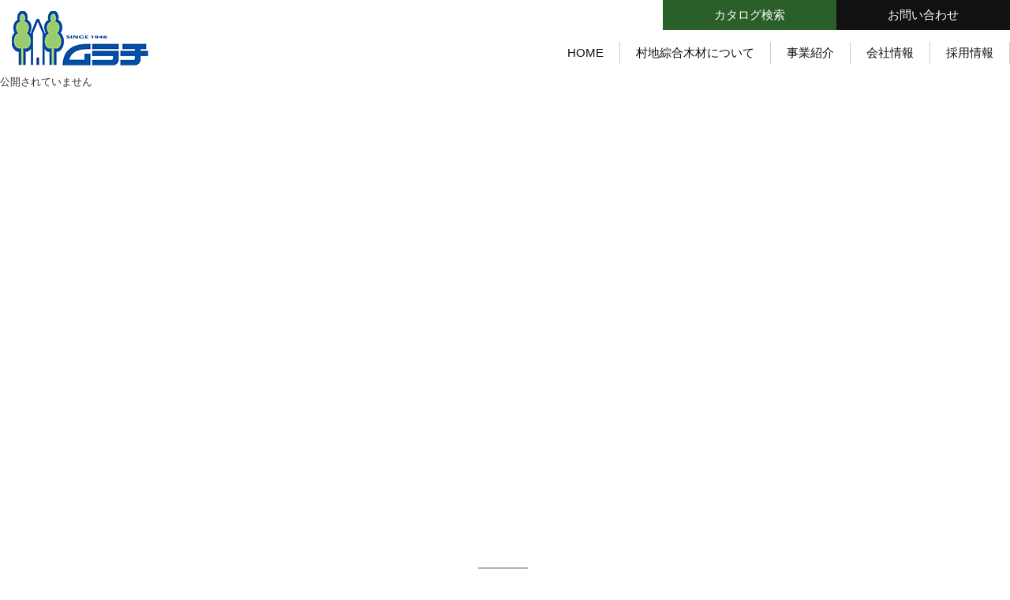

--- FILE ---
content_type: text/html; charset=UTF-8
request_url: https://murachi.com/catalog/58964/
body_size: 5213
content:
<!DOCTYPE html>
<html prefix="og: http://ogp.me/ns#" lang="ja">
<head>
<meta charset="UTF-8">
<meta name="robots" content="index,follow">
<meta name="SKYPE_TOOLBAR" content="SKYPE_TOOLBAR_PARSER_COMPATIBLE">
<meta name="format-detection" content="telephone=no">
<meta name="viewport" content="width=device-width, initial-scale=1">
<link rel="shortcut icon" type="image/vnd.microsoft.icon" href="https://murachi.com/assets/img/ico/favicon.ico">
<link rel="icon" type="image/vnd.microsoft.icon" href="https://murachi.com/assets/img/ico/favicon.ico">
<link rel="shortcut icon" type="image/x-icon" href="https://murachi.com/assets/img/ico/favicon.ico">
<!--  スマホ用基本 -->
<link rel="apple-touch-icon-precomposed" href="https://murachi.com/assets/img/ico/webclip.png">

<!-- This site is optimized with the Yoast SEO plugin v13.3 - https://yoast.com/wordpress/plugins/seo/ -->
<title>ガーデンエクステリア総合カタログ’21 | 村地綜合木材株式会社</title>
<meta name="robots" content="max-snippet:-1, max-image-preview:large, max-video-preview:-1"/>
<link rel="canonical" href="https://murachi.com/catalog/58964/" />
<meta property="og:locale" content="ja_JP" />
<meta property="og:type" content="article" />
<meta property="og:title" content="ガーデンエクステリア総合カタログ’21 | 村地綜合木材株式会社" />
<meta property="og:url" content="https://murachi.com/catalog/58964/" />
<meta property="og:site_name" content="村地綜合木材株式会社" />
<meta property="og:image" content="https://murachi.com/wp/wp-content/uploads/2021/11/0110_21-303-1.jpg" />
<meta property="og:image:secure_url" content="https://murachi.com/wp/wp-content/uploads/2021/11/0110_21-303-1.jpg" />
<meta property="og:image:width" content="1091" />
<meta property="og:image:height" content="1543" />
<meta name="twitter:card" content="summary_large_image" />
<meta name="twitter:title" content="ガーデンエクステリア総合カタログ’21 | 村地綜合木材株式会社" />
<meta name="twitter:image" content="https://murachi.com/wp/wp-content/uploads/2021/11/0110_21-303-1.jpg" />
<script type='application/ld+json' class='yoast-schema-graph yoast-schema-graph--main'>{"@context":"https://schema.org","@graph":[{"@type":"WebSite","@id":"https://murachi.com/#website","url":"https://murachi.com/","name":"\u6751\u5730\u7d9c\u5408\u6728\u6750\u682a\u5f0f\u4f1a\u793e","inLanguage":"ja","description":"\u6ecb\u8cc0\u770c\u306e\u6728\u6750\u30fb\u5efa\u6750\u30fb\u5916\u58c1\u306e\u3053\u3068\u306a\u3089\u30e0\u30e9\u30c1","potentialAction":[{"@type":"SearchAction","target":"https://murachi.com/?s={search_term_string}","query-input":"required name=search_term_string"}]},{"@type":"ImageObject","@id":"https://murachi.com/catalog/58964/#primaryimage","inLanguage":"ja","url":"https://murachi.com/wp/wp-content/uploads/2021/11/0110_21-303-1.jpg","width":1091,"height":1543},{"@type":"WebPage","@id":"https://murachi.com/catalog/58964/#webpage","url":"https://murachi.com/catalog/58964/","name":"\u30ac\u30fc\u30c7\u30f3\u30a8\u30af\u30b9\u30c6\u30ea\u30a2\u7dcf\u5408\u30ab\u30bf\u30ed\u30b0\u201921 | \u6751\u5730\u7d9c\u5408\u6728\u6750\u682a\u5f0f\u4f1a\u793e","isPartOf":{"@id":"https://murachi.com/#website"},"inLanguage":"ja","primaryImageOfPage":{"@id":"https://murachi.com/catalog/58964/#primaryimage"},"datePublished":"2021-11-29T09:48:34+00:00","dateModified":"2021-11-29T09:48:34+00:00","breadcrumb":{"@id":"https://murachi.com/catalog/58964/#breadcrumb"},"potentialAction":[{"@type":"ReadAction","target":["https://murachi.com/catalog/58964/"]}]},{"@type":"BreadcrumbList","@id":"https://murachi.com/catalog/58964/#breadcrumb","itemListElement":[{"@type":"ListItem","position":1,"item":{"@type":"WebPage","@id":"https://murachi.com/","url":"https://murachi.com/","name":"HOME"}},{"@type":"ListItem","position":2,"item":{"@type":"WebPage","@id":"https://murachi.com/catalog/","url":"https://murachi.com/catalog/","name":"\u30ab\u30bf\u30ed\u30b0"}},{"@type":"ListItem","position":3,"item":{"@type":"WebPage","@id":"https://murachi.com/catalog/58964/","url":"https://murachi.com/catalog/58964/","name":"\u30ac\u30fc\u30c7\u30f3\u30a8\u30af\u30b9\u30c6\u30ea\u30a2\u7dcf\u5408\u30ab\u30bf\u30ed\u30b0\u201921"}}]}]}</script>
<!-- / Yoast SEO plugin. -->

<link rel='dns-prefetch' href='//s.w.org' />
<link rel="alternate" type="application/rss+xml" title="村地綜合木材株式会社 &raquo; フィード" href="https://murachi.com/feed/" />
<link rel="alternate" type="application/rss+xml" title="村地綜合木材株式会社 &raquo; コメントフィード" href="https://murachi.com/comments/feed/" />
<link rel='stylesheet' id='wp-block-library-css'  href='https://murachi.com/wp/wp-includes/css/dist/block-library/style.min.css?ver=5.2.21' type='text/css' media='all' />
<link rel='stylesheet' id='wp-pagenavi-css'  href='https://murachi.com/wp/wp-content/plugins/wp-pagenavi/pagenavi-css.css?ver=2.70' type='text/css' media='all' />
<link rel='stylesheet' id='default-css'  href='https://murachi.com/assets/css/theme.css?ver=5.2.21' type='text/css' media='all' />
<link rel='stylesheet' id='builtin-css'  href='https://murachi.com/wp/wp-content/themes/uniontheme/style.css?ver=5.2.21' type='text/css' media='all' />

<!-- Global site tag (gtag.js) - Google Analytics -->
<script async src="https://www.googletagmanager.com/gtag/js?id=UA-161837421-1"></script>
<script>
  window.dataLayer = window.dataLayer || [];
  function gtag(){dataLayer.push(arguments);}
  gtag('js', new Date());

  gtag('config', 'UA-161837421-1');
</script>

</head>

<body class="catalog-template-default single single-catalog postid-58964">


<div id="page">

<!--   ヘッダー   -->
<header class="l-header ">
  <div class="container-fluid">
    <div class="l-header__inner row">
	<h1 class="l-header__logo col-xs-5 col-sm-3 col-md-5 row">
		<span><a href="https://murachi.com/" class="hover"><img src="https://murachi.com/assets/img/header/h_logo.png" srcset="https://murachi.com/assets/img/header/h_logo.png 1x,https://murachi.com/assets/img/header/h_logo@2x.png 2x," alt="ムラチ"></a></span>
			</h1>
      <div class="l-header__info col-xs-7 col-sm-9 col-md-7">
        <ul class="l-header__info__top hidden-xs">
					<li><a href="https://murachi.com/catalog/" class="hover">カタログ検索</a></li>
          <li><a href="https://murachi.com/contact/" class="hover">お問い合わせ</a></li>
        </ul>
        <div class="gnavi">
          <ul>
            <li><a href="https://murachi.com/" class="js-hover">HOME</a></li>
            <li><a href="https://murachi.com/about/" class="js-hover">村地綜合木材について</a></li>
            <li>
			        <a href="https://murachi.com/business/" class="drop_down_navi js-hover">事業紹介</a>
			        <div class="drop_menu drop_menu02 drop_down_navi">
			        	<div class="container">
			        		<div class="row">
			        			<nav class="col-sm-4">
			        				<div class="in">
				        				<p>住宅資材</p>
												<ul class="c-list01">
													<li><a href="https://murachi.com/business/business01/" class="js-hover">木材</a></li>
													<li><a href="https://murachi.com/business/business02/" class="js-hover">集成材</a></li>
													<li><a href="https://murachi.com/business/business03/" class="js-hover">プレカット</a></li>
													<li><a href="https://murachi.com/business/business05/" class="js-hover">新建材</a></li>
													<li><a href="https://murachi.com/business/business09/" class="js-hover">サイディング・ALC</a></li>
													<li><a href="https://murachi.com/business/business07/" class="js-hover">住宅設備機器</a></li>
													<li><a href="https://murachi.com/business/business08/" class="js-hover">太陽光発電・蓄電池</a></li>
												</ul>
											</div>
			        			</nav>
			        			<nav class="col-sm-4">
			        				<div class="in">
				        				<p>工事・施工</p>
												<ul class="c-list01">
													<li><a href="https://murachi.com/business/business14/" class="js-hover">工事・施工</a></li>
													<li><a href="https://murachi.com/business/business15/" class="js-hover">大規模木造</a></li>
													<!-- <li><a href="https://murachi.com/business/business04/" class="js-hover">プレカット</a></li> -->
												</ul>
											</div>
			        			</nav>
			        			<nav class="col-sm-4">
			        				<div class="in">
				        				<p>お役立ちサービス</p>
												<ul class="c-list01">
													<li><a href="https://murachi.com/business/business13/" class="js-hover">各種計算・設計代行手続き</a></li>
													<li><a href="https://murachi.com/business/business06/" class="js-hover">各種申請サポート</a></li>
													<li><a href="https://murachi.com/business/business16/" class="js-hover">木の家倶楽部</a></li>
													<li><a href="https://murachi.com/business/business17/" class="js-hover">シガ宅</a></li>
													<li><a href="https://murachi.com/business/business12/" class="js-hover">グリーン化事業</a></li>
													<li><a href="https://murachi.com/business/business18/" class="js-hover">各種保険（瑕疵担保・責任保険）</a></li>
												</ul>
											</div>
			        			</nav>
			        		</div>
								</div>
			        </div>
            </li>
            <li>
			        <a href="javascript:void(0);" class="drop_down_navi trg js-hover">会社情報</a>
			        <div class="drop_menu drop_menu01 drop_down_navi">
			        	<div class="container">
				          <ul>
				            <li><a href="https://murachi.com/company_greeting/" class="js-hover">
				            	<div class="ico"><img src="https://murachi.com/img/company/greeting/greeting_ico.png" srcset="https://murachi.com/img/company/greeting/greeting_ico.png 1x,https://murachi.com/img/company/greeting/greeting_ico@2x.png 2x," alt="ご挨拶"></div>
				            	<p>ご挨拶</p>
				            </a></li>
				            <li><a href="https://murachi.com/company_overview/" class="js-hover">
				            	<div class="ico"><img src="https://murachi.com/img/company/overview/overview_ico.png" srcset="https://murachi.com/img/company/overview/overview_ico.png 1x,https://murachi.com/img/company/overview/overview_ico@2x.png 2x," alt="会社概要"></div>
				            	<p>会社概要</p>
				            </a></li>
				            <li><a href="https://murachi.com/company_history/" class="js-hover">
				            	<div class="ico"><img src="https://murachi.com/img/company/history/history_ico.png" srcset="https://murachi.com/img/company/history/history_ico.png 1x,https://murachi.com/img/company/history/history_ico@2x.png 2x," alt="沿革"></div>
				            	<p>沿革</p>
				            </a></li>
										<!-- <li><a href="https://murachi.com/company_organization/" class="js-hover">
				            	<div class="ico"><img src="https://murachi.com/img/company/organization/organization_ico.png" srcset="https://murachi.com/img/company/organization/organization_ico.png 1x,https://murachi.com/img/company/organization/organization_ico@2x.png 2x," alt="組織図"></div>
				            	<p>組織図</p>
				            </a></li> -->
				            <li><a href="https://murachi.com/company_access/" class="js-hover">
				            	<div class="ico"><img src="https://murachi.com/img/company/access/access_ico.png" srcset="https://murachi.com/img/company/access/access_ico.png 1x,https://murachi.com/img/company/access/access_ico@2x.png 2x," alt="アクセスマップ"></div>
				            	<p>アクセスマップ</p>
				            </a></li>
				          </ul>
								</div>
			        </div>
            </li>
            <li><a href="https://murachi.com/recruit/" class="js-hover">採用情報</a></li>
						<li class="visible-xs"><a href="https://murachi.com/catalog/">カタログ検索</a></li>
						<li class="visible-xs"><a href="https://murachi.com/contact/">お問い合わせ</a></li>
          </ul>
        </div>

        <!-- SPメニュー -->
        <div class="hamburger visible-xs">
          <span></span>
          <strong>menu</strong>
        </div>
      </div>

    </div>
  <!-- / .container-fluid --></div>
<!-- / .l-header --></header>



		<!-- 表示無し -->

		
<!--.p-kv__lower--></div>

<!--    コンテンツ	-->

<div class="l-contents">
  <div class="l-main">
<article class="p-single_catalog">
	<iframe src="https://www.catalabo.org/iportal/CatalogViewInterfaceStartUpAction.do?method=startUp&mode=PAGE&catalogId=67599380000&pageGroupId=1&volumeID=CATALABO"></iframe>
</article>

<!-- START pagenavi-default.php -->

<div class="wp-pagenavi">
<div class="center"><a href="https://murachi.com/catalog/">一覧へ</a></div>
<!--/ .wp-pagenavi --></div>


<!-- END pagenavi-default.php -->



    <div class="crumbs breadcrumbs" typeof="BreadcrumbList" vocab="http://schema.org/">
    <div class="container">
    <p id="breadcrumbs"><span><span><a href="https://murachi.com/" >HOME</a> - <span><a href="https://murachi.com/catalog/" >カタログ</a> - <span class="breadcrumb_last" aria-current="page">ガーデンエクステリア総合カタログ’21</span></span></span></span></p>    </div>
  </div>
  
  <!-- / .l-main --></div>
<!-- / .l-contents --></div>

<section class="c-common_contact">
  <div class="container">
    <div class="row">
      <div class="col-sm-4">
        <div class="c-common_contact__ttl_area">
          <h2>滋賀県の木材・プレカット・<br>建材・外壁のことならムラチ</h2>
        </div>
      </div>
      <div class="col-sm-8">
        <div class="c-common_contact__content">
          <div class="c-common_contact__content__tel">TEL<span data-action="call" data-tel="0748-57-0615">0748-57-0615</span></div>
          <div class="c-btn01"><a href="https://murachi.com/contact/" class="js-hover">お問い合わせはこちら</a></div>
        </div>
      </div>
    </div>
  <!-- /.container --></div>
<!-- /.c-common_contact --></section>

<section class="c-common_bnrs">
  <div class="container">
    <ul class="row center-xs">
      <li class="col-xs-6 col-sm-3"><a href="http://www.torisumi.net/" target="_blank" class="hover"><img src="https://murachi.com/assets/img/footer/common_bnr01.jpg" srcset="https://murachi.com/assets/img/footer/common_bnr01.jpg 1x,https://murachi.com/assets/img/footer/common_bnr01@2x.jpg 2x," alt="TORISUMI トリスミ集成材株式会社"></a></li>
      <li class="col-xs-6 col-sm-3"><a href="https://rokuai.jp/" target="_blank" class="hover"><img src="https://murachi.com/assets/img/footer/common_bnr11.jpg" srcset="https://murachi.com/assets/img/footer/common_bnr11.jpg 1x,https://murachi.com/assets/img/footer/common_bnr11@2x.jpg 2x," alt="大垣林業株式会社"></a></li>
      <li class="col-xs-6 col-sm-3"><a href="https://j-prex.co.jp/" target="_blank" class="hover"><img src="https://murachi.com/assets/img/footer/common_bnr10.jpg" srcset="https://murachi.com/assets/img/footer/common_bnr10.jpg 1x,https://murachi.com/assets/img/footer/common_bnr10@2x.jpg 2x," alt="株式会社ジェー・プレックス"></a></li>
      </ul>
      <ul class="row">
      <li class="col-xs-6 col-sm-3"><a href="https://www.facebook.com/murachi1948/" target="_blank" class="hover"><img src="https://murachi.com/assets/img/footer/common_bnr05.jpg" srcset="https://murachi.com/assets/img/footer/common_bnr05.jpg 1x,https://murachi.com/assets/img/footer/common_bnr05@2x.jpg 2x," alt="facebook"></a></li>
      <li class="col-xs-6 col-sm-3"><a href="http://www.shiga-taku.co.jp/" target="_blank" class="hover"><img src="https://murachi.com/assets/img/footer/common_bnr02.jpg" srcset="https://murachi.com/assets/img/footer/common_bnr02.jpg 1x,https://murachi.com/assets/img/footer/common_bnr02@2x.jpg 2x," alt="シガ宅"></a></li>
      <li class="col-xs-6 col-sm-3"><a href="https://www.facebook.com/%E3%82%B7%E3%82%AC%E5%AE%85%E6%96%B0%E7%AF%89%E3%83%AA%E3%83%95%E3%82%A9%E3%83%BC%E3%83%A0-%E6%BB%8B%E8%B3%80%E3%81%A7%E5%AE%B6%E3%82%92%E5%BB%BA%E3%81%A6%E3%82%8B%E3%81%AA%E3%82%89-412941155423125/" target="_blank" class="hover"><img src="https://murachi.com/assets/img/footer/common_bnr06.jpg" srcset="https://murachi.com/assets/img/footer/common_bnr06.jpg 1x,https://murachi.com/assets/img/footer/common_bnr06@2x.jpg 2x," alt="facebook シガ宅"></a></li>
      <li class="col-xs-6 col-sm-3"><a href="https://www.catalabo.org/catalog/top" target="_blank" class="hover"><img src="https://murachi.com/assets/img/footer/common_bnr07.jpg" srcset="https://murachi.com/assets/img/footer/common_bnr07.jpg 1x,https://murachi.com/assets/img/footer/common_bnr07@2x.jpg 2x," alt="カタらボ"></a></li>

      <!-- <li class="col-xs-6 col-sm-3"><a href="https://ocean-shiga.com/" target="_blank" class="hover"><img src="https://murachi.com/assets/img/footer/common_bnr08.jpg" srcset="https://murachi.com/assets/img/footer/common_bnr08.jpg 1x,https://murachi.com/assets/img/footer/common_bnr08@2x.jpg 2x," alt="SHIGA UNITED"></a></li> -->
      <!-- <li class="col-xs-6 col-sm-3"><a href="https://shigataku.shiga-saku.net/" target="_blank" class="hover"><img src="https://murachi.com/assets/img/footer/common_bnr04.jpg" srcset="https://murachi.com/assets/img/footer/common_bnr04.jpg 1x,https://murachi.com/assets/img/footer/common_bnr04@2x.jpg 2x," alt="シガ宅ニュース"></a></li> -->
    </ul>
  <!-- /.container --></div>
<!-- /.c-common_bnrs --></section>

<!--     フッター   -->
<footer class="l-footer">
  <div class="l-footer__top">
    <div class="container">
      <div class="row">
        <div class="col-sm-3">
          <div class="l-footer__ttl">
            <h2>村地綜合木材株式会社</h2>
            <p>〒520-2524<br>滋賀県蒲生郡竜王町大字綾戸328-3<br>TEL. <span data-action="call" data-tel="0748-57-0615">0748-57-0615</span></p>
          </div>
        </div>
        <div class="col-sm-9 hidden-xs">
          <div class="l-footer__navi">
            <div class="l-footer__navi__col">
              <h3><a href="https://murachi.com/about/">村地綜合木材について</a></h3>
              <nav>
                <h3><a href="https://murachi.com/business/">事業紹介</a></h3>
                <ul>
                  <li><a href="https://murachi.com/business#business01">住宅資材</a></li>
                  <li><a href="https://murachi.com/business#business02">工事・施工</a></li>
                  <li><a href="https://murachi.com/business#business03">お役立ちサービス</a></li>
                </ul>
              </nav>
            </div>
            <div class="l-footer__navi__col">
              <h3><a href="https://murachi.com/catalog/">カタログ広場</a></h3>
              <nav>
                <h3>会社概要</h3>
                <ul>
                  <li><a href="https://murachi.com/company_greeting/">代表ご挨拶</a></li>
                  <li><a href="https://murachi.com/company_overview/">会社概要</a></li>
                  <li><a href="https://murachi.com/company_history/">沿革</a></li>
                  <!-- <li><a href="https://murachi.com/company_organization/">組織図</a></li> -->
                  <li><a href="https://murachi.com/company_access/">アクセスマップ</a></li>
                </ul>
              </nav>
            </div>
            <div class="l-footer__navi__col">
              <nav>
                <h3><a href="https://murachi.com/recruit/">採用情報</a></h3>
                <ul>
                  <li><a href="https://murachi.com/recruit/require01/">中途採用</a></li>
                  <li><a href="https://murachi.com/recruit/require02/">キャリア採用</a></li>
                  <li><a href="https://murachi.com/entry/">エントリーフォーム</a></li>
                </ul>
              </nav>
            </div>
            <div class="l-footer__navi__col">
              <h3><a href="https://murachi.com/information/">お知らせ</a></h3>
              <h3><a href="https://murachi.com/blog">ブログ</a></h3>
              <h3><a href="https://murachi.com/contact/">資料請求・お問い合わせ</a></h3>
              <h3><a href="https://murachi.com/privacy/">プライバシーポリシー</a></h3>
            </div>
          </div>
        </div>
      </div>
    </div>
  <!-- /.l-footer__top --></div>
  <div class="l-footer__bottom pagetop hover">
    <div class="container">
      <div class="l-footer__bottom__in">
        <i class="fal fa-chevron-up"></i>
        <p class="l-footer__copyright">&copy; Murachi Sougou Lumber Ltd. & Set Co.,Ltd. No reproduction or republication without written </p>
      </div>
    </div>
  <!-- /.l-footer__bottom --></div>
<!-- / .l-footer --></footer>

<!-- / #page --></div>

<script type='text/javascript' src='//ajax.googleapis.com/ajax/libs/jquery/3.2.1/jquery.min.js?ver=5.2.21'></script>
<script type='text/javascript' src='https://murachi.com/assets/js/min/scripts.js?ver=5.2.21'></script>

</body>
</html>

--- FILE ---
content_type: text/html;charset=utf-8
request_url: https://www.catalabo.org/iportal/CatalogViewInterfaceStartUpAction.do?method=startUp&mode=PAGE&catalogId=67599380000&pageGroupId=1&volumeID=CATALABO
body_size: 3647
content:
<!doctype html>
<html>







<head>
	<meta http-equiv="X-UA-Compatible" content="IE=edge" />
	<meta charset="UTF-8" />
	<meta name="description" content="をご覧いただけます。カタラボは建材・住宅設備のデジタルカタログサイトです。最新カタログを2000冊以上掲載しています。会員登録不要で、いつでもどこでもご利用いただけます。" />
	<meta name="keywords" content=",カタラボ,カタらボ,建築,建材,住宅,デジタルカタログ,カタログ,建産協" />
	<meta name="viewport" content="width=device-width, minimum-scale=1.0, maximum-scale=1.0, user-scalable=no, minimal-ui" />
	<meta name="format-detection" content="telephone=no" />
	<!-- Google Tag Manager -->
	<script>(function(w,d,s,l,i){w[l]=w[l]||[];w[l].push({'gtm.start':
		new Date().getTime(),event:'gtm.js'});var f=d.getElementsByTagName(s)[0],
		j=d.createElement(s),dl=l!='dataLayer'?'&l='+l:'';j.async=true;j.src=
		'https://www.googletagmanager.com/gtm.js?id='+i+dl;f.parentNode.insertBefore(j,f);
		})(window,document,'script','dataLayer','GTM-NWNPW2W');</script>
	<!-- End Google Tag Manager -->
	

	<script src="jscatalogview-3.0/js/app.bundle.js?_=20231206"></script>
	<link href="designCustomize/standard/images/gm_favicon.ico" rel="shortcut icon" />
	<link href="designCustomize/standard/css/custom_v3.css" rel="stylesheet" type="text/css" media="all" />

	<title> | カタログビュー</title>

	
	<script type="text/javascript">var gmdVolumeId="CATALABO";</script>
	
	<script type="text/javascript">var gmdCatalogId='67599380000';</script>
	
	<script type="text/javascript">var gmdCatalogPrivateId = '';</script>
	
	<script type="text/javascript">var gmdCatalogPrivateIdSpecName = '';</script>
	
	<script type="text/javascript">var gmdCatalogName = '';</script>
	
	<script type="text/javascript">var gmdCatalogNameSpecName = '\u30AB\u30BF\u30ED\u30B0\u8868\u793A\u30BF\u30A4\u30C8\u30EB';</script>
	
	<script type="text/javascript">var gmdCatalogPageGroupId = '1';</script>
	
	<script type="text/javascript">var gmdCatalogPagePosition = '';</script>
	
	<script type="text/javascript">var gmdMenuStyle = '';</script>
	
	<script type="text/javascript">var gmdNumberSearchSpecName = '\u54C1\u756A\u3010\u5546\u54C1\u3011';</script>
	
	<script type="text/javascript">var gmdItemNumber = '';</script>
	
	<script type="text/javascript">var gmdItemNumberValue = '';</script>
	
	<script type="text/javascript">var gmdKeyword = '';</script>
	
	<script type="text/javascript">var gmdPageDisplay = 'T';</script>
	
	
	
	
	
		<script type="text/javascript">var gmdSortKey = '';</script>
	
		<script type="text/javascript">var gmdSortOrder = '';</script>
	
	
	
		<script type="text/javascript">var gmdDesignId = '';</script>
	
	
	
	
		<script type="text/javascript">var gmdDesignConfirmFlag = '';</script>
	
	
	<script type="text/javascript">var gmdIgnoreFlash=true;</script>
	<script type="text/javascript">var gmdTermsOfUseIsAgree=true;</script>
	<script type="text/javascript">var gmdDownloadConfirmType='None';</script>

</head>
<body onload="focus();">
	
		公開されていません
	
	


<script>
    (function(i, c, a, t, l, o, g) {
        i['iCataAnalyticsObject'] = l;
        i[l] = i[l] || function() {
            (i[l].q = i[l].q || []).push(arguments)
        }, i[l].l = 1 * new Date();
        o = c.createElement(a),
            g = c.getElementsByTagName(a)[0];
        o.async = 1;
        o.src = t;
        g.parentNode.insertBefore(o, g)
    })(window, document, 'script', 'https://l0p.icata.net/ct.js', 'ct');
    ct('create', 'y9mFfskFov52gaY80ukIT5LhavEhzPta6jBZkNcv');
    ct('send', 'pageview');
</script>
</body>
</html>


--- FILE ---
content_type: text/css
request_url: https://murachi.com/assets/css/theme.css?ver=5.2.21
body_size: 40103
content:
@charset "UTF-8";body,html{margin:0;border:0;outline:0;vertical-align:baseline;background:0 0}html{overflow-y:scroll}body{line-height:1;color:#000;font:13px/1.231 arial,helvetica,clean,sans-serif;*font:x-small}abbr,address,article,aside,audio,b,blockquote,canvas,caption,cite,code,dd,del,details,dfn,div,dl,dt,em,fieldset,figcaption,figure,footer,form,h1,h2,h3,h4,h5,h6,header,hgroup,i,iframe,img,ins,kbd,label,legend,li,mark,menu,nav,object,ol,p,pre,q,samp,section,small,span,strong,sub,summary,sup,table,tbody,td,tfoot,th,thead,time,tr,ul,var,video{margin:0;padding:0;border:0;outline:0;vertical-align:baseline;background:0 0}article,aside,details,figcaption,figure,footer,header,hgroup,menu,nav,section{display:block}ul{list-style:none}blockquote,q{quotes:none}blockquote:after,blockquote:before,q:after,q:before{content:none}a,body,hr,html{padding:0}a{vertical-align:baseline;background:0 0;margin:0}ins,mark{background-color:#ff9;color:#000}ins{text-decoration:none}mark{font-style:italic;font-weight:700}del{text-decoration:line-through}abbr[title],dfn[title]{border-bottom:1px dotted;cursor:help}table{border-collapse:collapse;border-spacing:0;font:100%}hr{display:block;height:1px;border:0;border-top:1px solid #ccc;margin:1em 0}input,select{vertical-align:middle}button,input,select,textarea{font:99% arial,helvetica,clean,sans-serif}code,kbd,pre,samp,tt{font-family:monospace;*font-size:108%;line-height:100%}@font-face{font-family:"futura-mid";src:url(../fonts/Futura-Med.eot);src:url(../fonts/Futura-Med.eot?#iefix) format("embedded-opentype"),url(../fonts/Futura-Med.woff) format("woff"),url(../fonts/Futura-Med.ttf) format("truetype"),url(../fonts/Futura-Med.svg#svgFontName) format("svg")}@font-face{font-family:"futura-bol";src:url(../fonts/Futura-Bol.eot);src:url(../fonts/Futura-Bol.eot?#iefix) format("embedded-opentype"),url(../fonts/Futura-Bol.woff) format("woff"),url(../fonts/Futura-Bol.ttf) format("truetype"),url(../fonts/Futura-Bol.svg#svgFontName) format("svg")}
/*!
 * Font Awesome Pro 5.7.2 by @fontawesome - https://fontawesome.com
 * License - https://fontawesome.com/license (Commercial License)
 */
@-webkit-keyframes fa-spin{0%{-webkit-transform:rotate(0deg);transform:rotate(0deg)}to{-webkit-transform:rotate(1turn);transform:rotate(1turn)}}@keyframes fa-spin{0%{-webkit-transform:rotate(0deg);transform:rotate(0deg)}to{-webkit-transform:rotate(1turn);transform:rotate(1turn)}}.fa,.fab,.fal,.far,.fas{-moz-osx-font-smoothing:grayscale;-webkit-font-smoothing:antialiased;display:inline-block;font-style:normal;font-variant:normal;text-rendering:auto;line-height:1}.fa-lg{font-size:1.33333em;line-height:.75em;vertical-align:-.0667em}.fa-xs{font-size:.75em}.fa-sm{font-size:.875em}.fa-1x{font-size:1em}.fa-2x{font-size:2em}.fa-3x{font-size:3em}.fa-4x{font-size:4em}.fa-5x{font-size:5em}.fa-6x{font-size:6em}.fa-7x{font-size:7em}.fa-8x{font-size:8em}.fa-9x{font-size:9em}.fa-10x{font-size:10em}.fa-fw{text-align:center;width:1.25em}.fa-ul{list-style-type:none;margin-left:2.5em;padding-left:0}.fa-ul>li{position:relative}.fa-li{left:-2em;position:absolute;text-align:center;width:2em;line-height:inherit}.fa-border{border:.08em solid #eee;border-radius:.1em;padding:.2em .25em .15em}.fa-pull-left{float:left}.fa-pull-right{float:right}.fa.fa-pull-left,.fab.fa-pull-left,.fal.fa-pull-left,.far.fa-pull-left,.fas.fa-pull-left{margin-right:.3em}.fa.fa-pull-right,.fab.fa-pull-right,.fal.fa-pull-right,.far.fa-pull-right,.fas.fa-pull-right{margin-left:.3em}.fa-spin{-webkit-animation:fa-spin 2s infinite linear;animation:fa-spin 2s infinite linear}.fa-pulse{-webkit-animation:fa-spin 1s infinite steps(8);animation:fa-spin 1s infinite steps(8)}.fa-rotate-90{-ms-filter:"progid:DXImageTransform.Microsoft.BasicImage(rotation=1)";-webkit-transform:rotate(90deg);transform:rotate(90deg)}.fa-rotate-180{-ms-filter:"progid:DXImageTransform.Microsoft.BasicImage(rotation=2)";-webkit-transform:rotate(180deg);transform:rotate(180deg)}.fa-rotate-270{-ms-filter:"progid:DXImageTransform.Microsoft.BasicImage(rotation=3)";-webkit-transform:rotate(270deg);transform:rotate(270deg)}.fa-flip-horizontal{-ms-filter:"progid:DXImageTransform.Microsoft.BasicImage(rotation=0, mirror=1)";-webkit-transform:scaleX(-1);transform:scaleX(-1)}.fa-flip-vertical{-webkit-transform:scaleY(-1);transform:scaleY(-1)}.fa-flip-both,.fa-flip-horizontal.fa-flip-vertical,.fa-flip-vertical{-ms-filter:"progid:DXImageTransform.Microsoft.BasicImage(rotation=2, mirror=1)"}.fa-flip-both,.fa-flip-horizontal.fa-flip-vertical{-webkit-transform:scale(-1);transform:scale(-1)}:root .fa-flip-both,:root .fa-flip-horizontal,:root .fa-flip-vertical,:root .fa-rotate-180,:root .fa-rotate-270,:root .fa-rotate-90{-webkit-filter:none;filter:none}.fa-stack{display:inline-block;height:2em;line-height:2em;position:relative;vertical-align:middle;width:2.5em}.fa-stack-1x,.fa-stack-2x{left:0;position:absolute;text-align:center;width:100%}.fa-stack-1x{line-height:inherit}.fa-stack-2x{font-size:2em}.fa-inverse{color:#fff}.fa-500px:before{content:"\f26e"}.fa-abacus:before{content:"\f640"}.fa-accessible-icon:before{content:"\f368"}.fa-accusoft:before{content:"\f369"}.fa-acorn:before{content:"\f6ae"}.fa-acquisitions-incorporated:before{content:"\f6af"}.fa-ad:before{content:"\f641"}.fa-address-book:before{content:"\f2b9"}.fa-address-card:before{content:"\f2bb"}.fa-adjust:before{content:"\f042"}.fa-adn:before{content:"\f170"}.fa-adobe:before{content:"\f778"}.fa-adversal:before{content:"\f36a"}.fa-affiliatetheme:before{content:"\f36b"}.fa-air-freshener:before{content:"\f5d0"}.fa-alarm-clock:before{content:"\f34e"}.fa-algolia:before{content:"\f36c"}.fa-alicorn:before{content:"\f6b0"}.fa-align-center:before{content:"\f037"}.fa-align-justify:before{content:"\f039"}.fa-align-left:before{content:"\f036"}.fa-align-right:before{content:"\f038"}.fa-alipay:before{content:"\f642"}.fa-allergies:before{content:"\f461"}.fa-amazon:before{content:"\f270"}.fa-amazon-pay:before{content:"\f42c"}.fa-ambulance:before{content:"\f0f9"}.fa-american-sign-language-interpreting:before{content:"\f2a3"}.fa-amilia:before{content:"\f36d"}.fa-analytics:before{content:"\f643"}.fa-anchor:before{content:"\f13d"}.fa-android:before{content:"\f17b"}.fa-angel:before{content:"\f779"}.fa-angellist:before{content:"\f209"}.fa-angle-double-down:before{content:"\f103"}.fa-angle-double-left:before{content:"\f100"}.fa-angle-double-right:before{content:"\f101"}.fa-angle-double-up:before{content:"\f102"}.fa-angle-down:before{content:"\f107"}.fa-angle-left:before{content:"\f104"}.fa-angle-right:before{content:"\f105"}.fa-angle-up:before{content:"\f106"}.fa-angry:before{content:"\f556"}.fa-angrycreative:before{content:"\f36e"}.fa-angular:before{content:"\f420"}.fa-ankh:before{content:"\f644"}.fa-app-store:before{content:"\f36f"}.fa-app-store-ios:before{content:"\f370"}.fa-apper:before{content:"\f371"}.fa-apple:before{content:"\f179"}.fa-apple-alt:before{content:"\f5d1"}.fa-apple-crate:before{content:"\f6b1"}.fa-apple-pay:before{content:"\f415"}.fa-archive:before{content:"\f187"}.fa-archway:before{content:"\f557"}.fa-arrow-alt-circle-down:before{content:"\f358"}.fa-arrow-alt-circle-left:before{content:"\f359"}.fa-arrow-alt-circle-right:before{content:"\f35a"}.fa-arrow-alt-circle-up:before{content:"\f35b"}.fa-arrow-alt-down:before{content:"\f354"}.fa-arrow-alt-from-bottom:before{content:"\f346"}.fa-arrow-alt-from-left:before{content:"\f347"}.fa-arrow-alt-from-right:before{content:"\f348"}.fa-arrow-alt-from-top:before{content:"\f349"}.fa-arrow-alt-left:before{content:"\f355"}.fa-arrow-alt-right:before{content:"\f356"}.fa-arrow-alt-square-down:before{content:"\f350"}.fa-arrow-alt-square-left:before{content:"\f351"}.fa-arrow-alt-square-right:before{content:"\f352"}.fa-arrow-alt-square-up:before{content:"\f353"}.fa-arrow-alt-to-bottom:before{content:"\f34a"}.fa-arrow-alt-to-left:before{content:"\f34b"}.fa-arrow-alt-to-right:before{content:"\f34c"}.fa-arrow-alt-to-top:before{content:"\f34d"}.fa-arrow-alt-up:before{content:"\f357"}.fa-arrow-circle-down:before{content:"\f0ab"}.fa-arrow-circle-left:before{content:"\f0a8"}.fa-arrow-circle-right:before{content:"\f0a9"}.fa-arrow-circle-up:before{content:"\f0aa"}.fa-arrow-down:before{content:"\f063"}.fa-arrow-from-bottom:before{content:"\f342"}.fa-arrow-from-left:before{content:"\f343"}.fa-arrow-from-right:before{content:"\f344"}.fa-arrow-from-top:before{content:"\f345"}.fa-arrow-left:before{content:"\f060"}.fa-arrow-right:before{content:"\f061"}.fa-arrow-square-down:before{content:"\f339"}.fa-arrow-square-left:before{content:"\f33a"}.fa-arrow-square-right:before{content:"\f33b"}.fa-arrow-square-up:before{content:"\f33c"}.fa-arrow-to-bottom:before{content:"\f33d"}.fa-arrow-to-left:before{content:"\f33e"}.fa-arrow-to-right:before{content:"\f340"}.fa-arrow-to-top:before{content:"\f341"}.fa-arrow-up:before{content:"\f062"}.fa-arrows:before{content:"\f047"}.fa-arrows-alt:before{content:"\f0b2"}.fa-arrows-alt-h:before{content:"\f337"}.fa-arrows-alt-v:before{content:"\f338"}.fa-arrows-h:before{content:"\f07e"}.fa-arrows-v:before{content:"\f07d"}.fa-artstation:before{content:"\f77a"}.fa-assistive-listening-systems:before{content:"\f2a2"}.fa-asterisk:before{content:"\f069"}.fa-asymmetrik:before{content:"\f372"}.fa-at:before{content:"\f1fa"}.fa-atlas:before{content:"\f558"}.fa-atlassian:before{content:"\f77b"}.fa-atom:before{content:"\f5d2"}.fa-atom-alt:before{content:"\f5d3"}.fa-audible:before{content:"\f373"}.fa-audio-description:before{content:"\f29e"}.fa-autoprefixer:before{content:"\f41c"}.fa-avianex:before{content:"\f374"}.fa-aviato:before{content:"\f421"}.fa-award:before{content:"\f559"}.fa-aws:before{content:"\f375"}.fa-axe:before{content:"\f6b2"}.fa-axe-battle:before{content:"\f6b3"}.fa-baby:before{content:"\f77c"}.fa-baby-carriage:before{content:"\f77d"}.fa-backpack:before{content:"\f5d4"}.fa-backspace:before{content:"\f55a"}.fa-backward:before{content:"\f04a"}.fa-bacon:before{content:"\f7e5"}.fa-badge:before{content:"\f335"}.fa-badge-check:before{content:"\f336"}.fa-badge-dollar:before{content:"\f645"}.fa-badge-percent:before{content:"\f646"}.fa-badger-honey:before{content:"\f6b4"}.fa-balance-scale:before{content:"\f24e"}.fa-balance-scale-left:before{content:"\f515"}.fa-balance-scale-right:before{content:"\f516"}.fa-ball-pile:before{content:"\f77e"}.fa-ballot:before{content:"\f732"}.fa-ballot-check:before{content:"\f733"}.fa-ban:before{content:"\f05e"}.fa-band-aid:before{content:"\f462"}.fa-bandcamp:before{content:"\f2d5"}.fa-barcode:before{content:"\f02a"}.fa-barcode-alt:before{content:"\f463"}.fa-barcode-read:before{content:"\f464"}.fa-barcode-scan:before{content:"\f465"}.fa-bars:before{content:"\f0c9"}.fa-baseball:before{content:"\f432"}.fa-baseball-ball:before{content:"\f433"}.fa-basketball-ball:before{content:"\f434"}.fa-basketball-hoop:before{content:"\f435"}.fa-bat:before{content:"\f6b5"}.fa-bath:before{content:"\f2cd"}.fa-battery-bolt:before{content:"\f376"}.fa-battery-empty:before{content:"\f244"}.fa-battery-full:before{content:"\f240"}.fa-battery-half:before{content:"\f242"}.fa-battery-quarter:before{content:"\f243"}.fa-battery-slash:before{content:"\f377"}.fa-battery-three-quarters:before{content:"\f241"}.fa-bed:before{content:"\f236"}.fa-beer:before{content:"\f0fc"}.fa-behance:before{content:"\f1b4"}.fa-behance-square:before{content:"\f1b5"}.fa-bell:before{content:"\f0f3"}.fa-bell-school:before{content:"\f5d5"}.fa-bell-school-slash:before{content:"\f5d6"}.fa-bell-slash:before{content:"\f1f6"}.fa-bells:before{content:"\f77f"}.fa-bezier-curve:before{content:"\f55b"}.fa-bible:before{content:"\f647"}.fa-bicycle:before{content:"\f206"}.fa-bimobject:before{content:"\f378"}.fa-binoculars:before{content:"\f1e5"}.fa-biohazard:before{content:"\f780"}.fa-birthday-cake:before{content:"\f1fd"}.fa-bitbucket:before{content:"\f171"}.fa-bitcoin:before{content:"\f379"}.fa-bity:before{content:"\f37a"}.fa-black-tie:before{content:"\f27e"}.fa-blackberry:before{content:"\f37b"}.fa-blanket:before{content:"\f498"}.fa-blender:before{content:"\f517"}.fa-blender-phone:before{content:"\f6b6"}.fa-blind:before{content:"\f29d"}.fa-blog:before{content:"\f781"}.fa-blogger:before{content:"\f37c"}.fa-blogger-b:before{content:"\f37d"}.fa-bluetooth:before{content:"\f293"}.fa-bluetooth-b:before{content:"\f294"}.fa-bold:before{content:"\f032"}.fa-bolt:before{content:"\f0e7"}.fa-bomb:before{content:"\f1e2"}.fa-bone:before{content:"\f5d7"}.fa-bone-break:before{content:"\f5d8"}.fa-bong:before{content:"\f55c"}.fa-book:before{content:"\f02d"}.fa-book-alt:before{content:"\f5d9"}.fa-book-dead:before{content:"\f6b7"}.fa-book-heart:before{content:"\f499"}.fa-book-medical:before{content:"\f7e6"}.fa-book-open:before{content:"\f518"}.fa-book-reader:before{content:"\f5da"}.fa-book-spells:before{content:"\f6b8"}.fa-book-user:before{content:"\f7e7"}.fa-bookmark:before{content:"\f02e"}.fa-books:before{content:"\f5db"}.fa-books-medical:before{content:"\f7e8"}.fa-boot:before{content:"\f782"}.fa-booth-curtain:before{content:"\f734"}.fa-bow-arrow:before{content:"\f6b9"}.fa-bowling-ball:before{content:"\f436"}.fa-bowling-pins:before{content:"\f437"}.fa-box:before{content:"\f466"}.fa-box-alt:before{content:"\f49a"}.fa-box-ballot:before{content:"\f735"}.fa-box-check:before{content:"\f467"}.fa-box-fragile:before{content:"\f49b"}.fa-box-full:before{content:"\f49c"}.fa-box-heart:before{content:"\f49d"}.fa-box-open:before{content:"\f49e"}.fa-box-up:before{content:"\f49f"}.fa-box-usd:before{content:"\f4a0"}.fa-boxes:before{content:"\f468"}.fa-boxes-alt:before{content:"\f4a1"}.fa-boxing-glove:before{content:"\f438"}.fa-brackets:before{content:"\f7e9"}.fa-brackets-curly:before{content:"\f7ea"}.fa-braille:before{content:"\f2a1"}.fa-brain:before{content:"\f5dc"}.fa-bread-loaf:before{content:"\f7eb"}.fa-bread-slice:before{content:"\f7ec"}.fa-briefcase:before{content:"\f0b1"}.fa-briefcase-medical:before{content:"\f469"}.fa-broadcast-tower:before{content:"\f519"}.fa-broom:before{content:"\f51a"}.fa-browser:before{content:"\f37e"}.fa-brush:before{content:"\f55d"}.fa-btc:before{content:"\f15a"}.fa-bug:before{content:"\f188"}.fa-building:before{content:"\f1ad"}.fa-bullhorn:before{content:"\f0a1"}.fa-bullseye:before{content:"\f140"}.fa-bullseye-arrow:before{content:"\f648"}.fa-bullseye-pointer:before{content:"\f649"}.fa-burn:before{content:"\f46a"}.fa-buromobelexperte:before{content:"\f37f"}.fa-burrito:before{content:"\f7ed"}.fa-bus:before{content:"\f207"}.fa-bus-alt:before{content:"\f55e"}.fa-bus-school:before{content:"\f5dd"}.fa-business-time:before{content:"\f64a"}.fa-buysellads:before{content:"\f20d"}.fa-cabinet-filing:before{content:"\f64b"}.fa-calculator:before{content:"\f1ec"}.fa-calculator-alt:before{content:"\f64c"}.fa-calendar:before{content:"\f133"}.fa-calendar-alt:before{content:"\f073"}.fa-calendar-check:before{content:"\f274"}.fa-calendar-day:before{content:"\f783"}.fa-calendar-edit:before{content:"\f333"}.fa-calendar-exclamation:before{content:"\f334"}.fa-calendar-minus:before{content:"\f272"}.fa-calendar-plus:before{content:"\f271"}.fa-calendar-star:before{content:"\f736"}.fa-calendar-times:before{content:"\f273"}.fa-calendar-week:before{content:"\f784"}.fa-camera:before{content:"\f030"}.fa-camera-alt:before{content:"\f332"}.fa-camera-retro:before{content:"\f083"}.fa-campfire:before{content:"\f6ba"}.fa-campground:before{content:"\f6bb"}.fa-canadian-maple-leaf:before{content:"\f785"}.fa-candle-holder:before{content:"\f6bc"}.fa-candy-cane:before{content:"\f786"}.fa-candy-corn:before{content:"\f6bd"}.fa-cannabis:before{content:"\f55f"}.fa-capsules:before{content:"\f46b"}.fa-car:before{content:"\f1b9"}.fa-car-alt:before{content:"\f5de"}.fa-car-battery:before{content:"\f5df"}.fa-car-bump:before{content:"\f5e0"}.fa-car-crash:before{content:"\f5e1"}.fa-car-garage:before{content:"\f5e2"}.fa-car-mechanic:before{content:"\f5e3"}.fa-car-side:before{content:"\f5e4"}.fa-car-tilt:before{content:"\f5e5"}.fa-car-wash:before{content:"\f5e6"}.fa-caret-circle-down:before{content:"\f32d"}.fa-caret-circle-left:before{content:"\f32e"}.fa-caret-circle-right:before{content:"\f330"}.fa-caret-circle-up:before{content:"\f331"}.fa-caret-down:before{content:"\f0d7"}.fa-caret-left:before{content:"\f0d9"}.fa-caret-right:before{content:"\f0da"}.fa-caret-square-down:before{content:"\f150"}.fa-caret-square-left:before{content:"\f191"}.fa-caret-square-right:before{content:"\f152"}.fa-caret-square-up:before{content:"\f151"}.fa-caret-up:before{content:"\f0d8"}.fa-carrot:before{content:"\f787"}.fa-cart-arrow-down:before{content:"\f218"}.fa-cart-plus:before{content:"\f217"}.fa-cash-register:before{content:"\f788"}.fa-cat:before{content:"\f6be"}.fa-cauldron:before{content:"\f6bf"}.fa-cc-amazon-pay:before{content:"\f42d"}.fa-cc-amex:before{content:"\f1f3"}.fa-cc-apple-pay:before{content:"\f416"}.fa-cc-diners-club:before{content:"\f24c"}.fa-cc-discover:before{content:"\f1f2"}.fa-cc-jcb:before{content:"\f24b"}.fa-cc-mastercard:before{content:"\f1f1"}.fa-cc-paypal:before{content:"\f1f4"}.fa-cc-stripe:before{content:"\f1f5"}.fa-cc-visa:before{content:"\f1f0"}.fa-centercode:before{content:"\f380"}.fa-centos:before{content:"\f789"}.fa-certificate:before{content:"\f0a3"}.fa-chair:before{content:"\f6c0"}.fa-chair-office:before{content:"\f6c1"}.fa-chalkboard:before{content:"\f51b"}.fa-chalkboard-teacher:before{content:"\f51c"}.fa-charging-station:before{content:"\f5e7"}.fa-chart-area:before{content:"\f1fe"}.fa-chart-bar:before{content:"\f080"}.fa-chart-line:before{content:"\f201"}.fa-chart-line-down:before{content:"\f64d"}.fa-chart-network:before{content:"\f78a"}.fa-chart-pie:before{content:"\f200"}.fa-chart-pie-alt:before{content:"\f64e"}.fa-chart-scatter:before{content:"\f7ee"}.fa-check:before{content:"\f00c"}.fa-check-circle:before{content:"\f058"}.fa-check-double:before{content:"\f560"}.fa-check-square:before{content:"\f14a"}.fa-cheese:before{content:"\f7ef"}.fa-cheese-swiss:before{content:"\f7f0"}.fa-cheeseburger:before{content:"\f7f1"}.fa-chess:before{content:"\f439"}.fa-chess-bishop:before{content:"\f43a"}.fa-chess-bishop-alt:before{content:"\f43b"}.fa-chess-board:before{content:"\f43c"}.fa-chess-clock:before{content:"\f43d"}.fa-chess-clock-alt:before{content:"\f43e"}.fa-chess-king:before{content:"\f43f"}.fa-chess-king-alt:before{content:"\f440"}.fa-chess-knight:before{content:"\f441"}.fa-chess-knight-alt:before{content:"\f442"}.fa-chess-pawn:before{content:"\f443"}.fa-chess-pawn-alt:before{content:"\f444"}.fa-chess-queen:before{content:"\f445"}.fa-chess-queen-alt:before{content:"\f446"}.fa-chess-rook:before{content:"\f447"}.fa-chess-rook-alt:before{content:"\f448"}.fa-chevron-circle-down:before{content:"\f13a"}.fa-chevron-circle-left:before{content:"\f137"}.fa-chevron-circle-right:before{content:"\f138"}.fa-chevron-circle-up:before{content:"\f139"}.fa-chevron-double-down:before{content:"\f322"}.fa-chevron-double-left:before{content:"\f323"}.fa-chevron-double-right:before{content:"\f324"}.fa-chevron-double-up:before{content:"\f325"}.fa-chevron-down:before{content:"\f078"}.fa-chevron-left:before{content:"\f053"}.fa-chevron-right:before{content:"\f054"}.fa-chevron-square-down:before{content:"\f329"}.fa-chevron-square-left:before{content:"\f32a"}.fa-chevron-square-right:before{content:"\f32b"}.fa-chevron-square-up:before{content:"\f32c"}.fa-chevron-up:before{content:"\f077"}.fa-child:before{content:"\f1ae"}.fa-chimney:before{content:"\f78b"}.fa-chrome:before{content:"\f268"}.fa-church:before{content:"\f51d"}.fa-circle:before{content:"\f111"}.fa-circle-notch:before{content:"\f1ce"}.fa-city:before{content:"\f64f"}.fa-claw-marks:before{content:"\f6c2"}.fa-clinic-medical:before{content:"\f7f2"}.fa-clipboard:before{content:"\f328"}.fa-clipboard-check:before{content:"\f46c"}.fa-clipboard-list:before{content:"\f46d"}.fa-clipboard-list-check:before{content:"\f737"}.fa-clipboard-prescription:before{content:"\f5e8"}.fa-clipboard-user:before{content:"\f7f3"}.fa-clock:before{content:"\f017"}.fa-clone:before{content:"\f24d"}.fa-closed-captioning:before{content:"\f20a"}.fa-cloud:before{content:"\f0c2"}.fa-cloud-download:before{content:"\f0ed"}.fa-cloud-download-alt:before{content:"\f381"}.fa-cloud-drizzle:before{content:"\f738"}.fa-cloud-hail:before{content:"\f739"}.fa-cloud-hail-mixed:before{content:"\f73a"}.fa-cloud-meatball:before{content:"\f73b"}.fa-cloud-moon:before{content:"\f6c3"}.fa-cloud-moon-rain:before{content:"\f73c"}.fa-cloud-rain:before{content:"\f73d"}.fa-cloud-rainbow:before{content:"\f73e"}.fa-cloud-showers:before{content:"\f73f"}.fa-cloud-showers-heavy:before{content:"\f740"}.fa-cloud-sleet:before{content:"\f741"}.fa-cloud-snow:before{content:"\f742"}.fa-cloud-sun:before{content:"\f6c4"}.fa-cloud-sun-rain:before{content:"\f743"}.fa-cloud-upload:before{content:"\f0ee"}.fa-cloud-upload-alt:before{content:"\f382"}.fa-clouds:before{content:"\f744"}.fa-clouds-moon:before{content:"\f745"}.fa-clouds-sun:before{content:"\f746"}.fa-cloudscale:before{content:"\f383"}.fa-cloudsmith:before{content:"\f384"}.fa-cloudversify:before{content:"\f385"}.fa-club:before{content:"\f327"}.fa-cocktail:before{content:"\f561"}.fa-code:before{content:"\f121"}.fa-code-branch:before{content:"\f126"}.fa-code-commit:before{content:"\f386"}.fa-code-merge:before{content:"\f387"}.fa-codepen:before{content:"\f1cb"}.fa-codiepie:before{content:"\f284"}.fa-coffee:before{content:"\f0f4"}.fa-coffee-togo:before{content:"\f6c5"}.fa-coffin:before{content:"\f6c6"}.fa-cog:before{content:"\f013"}.fa-cogs:before{content:"\f085"}.fa-coins:before{content:"\f51e"}.fa-columns:before{content:"\f0db"}.fa-comment:before{content:"\f075"}.fa-comment-alt:before{content:"\f27a"}.fa-comment-alt-check:before{content:"\f4a2"}.fa-comment-alt-dollar:before{content:"\f650"}.fa-comment-alt-dots:before{content:"\f4a3"}.fa-comment-alt-edit:before{content:"\f4a4"}.fa-comment-alt-exclamation:before{content:"\f4a5"}.fa-comment-alt-lines:before{content:"\f4a6"}.fa-comment-alt-medical:before{content:"\f7f4"}.fa-comment-alt-minus:before{content:"\f4a7"}.fa-comment-alt-plus:before{content:"\f4a8"}.fa-comment-alt-slash:before{content:"\f4a9"}.fa-comment-alt-smile:before{content:"\f4aa"}.fa-comment-alt-times:before{content:"\f4ab"}.fa-comment-check:before{content:"\f4ac"}.fa-comment-dollar:before{content:"\f651"}.fa-comment-dots:before{content:"\f4ad"}.fa-comment-edit:before{content:"\f4ae"}.fa-comment-exclamation:before{content:"\f4af"}.fa-comment-lines:before{content:"\f4b0"}.fa-comment-medical:before{content:"\f7f5"}.fa-comment-minus:before{content:"\f4b1"}.fa-comment-plus:before{content:"\f4b2"}.fa-comment-slash:before{content:"\f4b3"}.fa-comment-smile:before{content:"\f4b4"}.fa-comment-times:before{content:"\f4b5"}.fa-comments:before{content:"\f086"}.fa-comments-alt:before{content:"\f4b6"}.fa-comments-alt-dollar:before{content:"\f652"}.fa-comments-dollar:before{content:"\f653"}.fa-compact-disc:before{content:"\f51f"}.fa-compass:before{content:"\f14e"}.fa-compass-slash:before{content:"\f5e9"}.fa-compress:before{content:"\f066"}.fa-compress-alt:before{content:"\f422"}.fa-compress-arrows-alt:before{content:"\f78c"}.fa-compress-wide:before{content:"\f326"}.fa-concierge-bell:before{content:"\f562"}.fa-confluence:before{content:"\f78d"}.fa-connectdevelop:before{content:"\f20e"}.fa-container-storage:before{content:"\f4b7"}.fa-contao:before{content:"\f26d"}.fa-conveyor-belt:before{content:"\f46e"}.fa-conveyor-belt-alt:before{content:"\f46f"}.fa-cookie:before{content:"\f563"}.fa-cookie-bite:before{content:"\f564"}.fa-copy:before{content:"\f0c5"}.fa-copyright:before{content:"\f1f9"}.fa-corn:before{content:"\f6c7"}.fa-couch:before{content:"\f4b8"}.fa-cow:before{content:"\f6c8"}.fa-cpanel:before{content:"\f388"}.fa-creative-commons:before{content:"\f25e"}.fa-creative-commons-by:before{content:"\f4e7"}.fa-creative-commons-nc:before{content:"\f4e8"}.fa-creative-commons-nc-eu:before{content:"\f4e9"}.fa-creative-commons-nc-jp:before{content:"\f4ea"}.fa-creative-commons-nd:before{content:"\f4eb"}.fa-creative-commons-pd:before{content:"\f4ec"}.fa-creative-commons-pd-alt:before{content:"\f4ed"}.fa-creative-commons-remix:before{content:"\f4ee"}.fa-creative-commons-sa:before{content:"\f4ef"}.fa-creative-commons-sampling:before{content:"\f4f0"}.fa-creative-commons-sampling-plus:before{content:"\f4f1"}.fa-creative-commons-share:before{content:"\f4f2"}.fa-creative-commons-zero:before{content:"\f4f3"}.fa-credit-card:before{content:"\f09d"}.fa-credit-card-blank:before{content:"\f389"}.fa-credit-card-front:before{content:"\f38a"}.fa-cricket:before{content:"\f449"}.fa-critical-role:before{content:"\f6c9"}.fa-croissant:before{content:"\f7f6"}.fa-crop:before{content:"\f125"}.fa-crop-alt:before{content:"\f565"}.fa-cross:before{content:"\f654"}.fa-crosshairs:before{content:"\f05b"}.fa-crow:before{content:"\f520"}.fa-crown:before{content:"\f521"}.fa-crutch:before{content:"\f7f7"}.fa-crutches:before{content:"\f7f8"}.fa-css3:before{content:"\f13c"}.fa-css3-alt:before{content:"\f38b"}.fa-cube:before{content:"\f1b2"}.fa-cubes:before{content:"\f1b3"}.fa-curling:before{content:"\f44a"}.fa-cut:before{content:"\f0c4"}.fa-cuttlefish:before{content:"\f38c"}.fa-d-and-d:before{content:"\f38d"}.fa-d-and-d-beyond:before{content:"\f6ca"}.fa-dagger:before{content:"\f6cb"}.fa-dashcube:before{content:"\f210"}.fa-database:before{content:"\f1c0"}.fa-deaf:before{content:"\f2a4"}.fa-debug:before{content:"\f7f9"}.fa-deer:before{content:"\f78e"}.fa-deer-rudolph:before{content:"\f78f"}.fa-delicious:before{content:"\f1a5"}.fa-democrat:before{content:"\f747"}.fa-deploydog:before{content:"\f38e"}.fa-deskpro:before{content:"\f38f"}.fa-desktop:before{content:"\f108"}.fa-desktop-alt:before{content:"\f390"}.fa-dev:before{content:"\f6cc"}.fa-deviantart:before{content:"\f1bd"}.fa-dewpoint:before{content:"\f748"}.fa-dharmachakra:before{content:"\f655"}.fa-dhl:before{content:"\f790"}.fa-diagnoses:before{content:"\f470"}.fa-diamond:before{content:"\f219"}.fa-diaspora:before{content:"\f791"}.fa-dice:before{content:"\f522"}.fa-dice-d10:before{content:"\f6cd"}.fa-dice-d12:before{content:"\f6ce"}.fa-dice-d20:before{content:"\f6cf"}.fa-dice-d4:before{content:"\f6d0"}.fa-dice-d6:before{content:"\f6d1"}.fa-dice-d8:before{content:"\f6d2"}.fa-dice-five:before{content:"\f523"}.fa-dice-four:before{content:"\f524"}.fa-dice-one:before{content:"\f525"}.fa-dice-six:before{content:"\f526"}.fa-dice-three:before{content:"\f527"}.fa-dice-two:before{content:"\f528"}.fa-digg:before{content:"\f1a6"}.fa-digital-ocean:before{content:"\f391"}.fa-digital-tachograph:before{content:"\f566"}.fa-diploma:before{content:"\f5ea"}.fa-directions:before{content:"\f5eb"}.fa-discord:before{content:"\f392"}.fa-discourse:before{content:"\f393"}.fa-disease:before{content:"\f7fa"}.fa-divide:before{content:"\f529"}.fa-dizzy:before{content:"\f567"}.fa-dna:before{content:"\f471"}.fa-do-not-enter:before{content:"\f5ec"}.fa-dochub:before{content:"\f394"}.fa-docker:before{content:"\f395"}.fa-dog:before{content:"\f6d3"}.fa-dog-leashed:before{content:"\f6d4"}.fa-dollar-sign:before{content:"\f155"}.fa-dolly:before{content:"\f472"}.fa-dolly-empty:before{content:"\f473"}.fa-dolly-flatbed:before{content:"\f474"}.fa-dolly-flatbed-alt:before{content:"\f475"}.fa-dolly-flatbed-empty:before{content:"\f476"}.fa-donate:before{content:"\f4b9"}.fa-door-closed:before{content:"\f52a"}.fa-door-open:before{content:"\f52b"}.fa-dot-circle:before{content:"\f192"}.fa-dove:before{content:"\f4ba"}.fa-download:before{content:"\f019"}.fa-draft2digital:before{content:"\f396"}.fa-drafting-compass:before{content:"\f568"}.fa-dragon:before{content:"\f6d5"}.fa-draw-circle:before{content:"\f5ed"}.fa-draw-polygon:before{content:"\f5ee"}.fa-draw-square:before{content:"\f5ef"}.fa-dreidel:before{content:"\f792"}.fa-dribbble:before{content:"\f17d"}.fa-dribbble-square:before{content:"\f397"}.fa-dropbox:before{content:"\f16b"}.fa-drum:before{content:"\f569"}.fa-drum-steelpan:before{content:"\f56a"}.fa-drumstick:before{content:"\f6d6"}.fa-drumstick-bite:before{content:"\f6d7"}.fa-drupal:before{content:"\f1a9"}.fa-duck:before{content:"\f6d8"}.fa-dumbbell:before{content:"\f44b"}.fa-dumpster:before{content:"\f793"}.fa-dumpster-fire:before{content:"\f794"}.fa-dungeon:before{content:"\f6d9"}.fa-dyalog:before{content:"\f399"}.fa-ear:before{content:"\f5f0"}.fa-ear-muffs:before{content:"\f795"}.fa-earlybirds:before{content:"\f39a"}.fa-ebay:before{content:"\f4f4"}.fa-eclipse:before{content:"\f749"}.fa-eclipse-alt:before{content:"\f74a"}.fa-edge:before{content:"\f282"}.fa-edit:before{content:"\f044"}.fa-egg:before{content:"\f7fb"}.fa-egg-fried:before{content:"\f7fc"}.fa-eject:before{content:"\f052"}.fa-elementor:before{content:"\f430"}.fa-elephant:before{content:"\f6da"}.fa-ellipsis-h:before{content:"\f141"}.fa-ellipsis-h-alt:before{content:"\f39b"}.fa-ellipsis-v:before{content:"\f142"}.fa-ellipsis-v-alt:before{content:"\f39c"}.fa-ello:before{content:"\f5f1"}.fa-ember:before{content:"\f423"}.fa-empire:before{content:"\f1d1"}.fa-empty-set:before{content:"\f656"}.fa-engine-warning:before{content:"\f5f2"}.fa-envelope:before{content:"\f0e0"}.fa-envelope-open:before{content:"\f2b6"}.fa-envelope-open-dollar:before{content:"\f657"}.fa-envelope-open-text:before{content:"\f658"}.fa-envelope-square:before{content:"\f199"}.fa-envira:before{content:"\f299"}.fa-equals:before{content:"\f52c"}.fa-eraser:before{content:"\f12d"}.fa-erlang:before{content:"\f39d"}.fa-ethereum:before{content:"\f42e"}.fa-ethernet:before{content:"\f796"}.fa-etsy:before{content:"\f2d7"}.fa-euro-sign:before{content:"\f153"}.fa-exchange:before{content:"\f0ec"}.fa-exchange-alt:before{content:"\f362"}.fa-exclamation:before{content:"\f12a"}.fa-exclamation-circle:before{content:"\f06a"}.fa-exclamation-square:before{content:"\f321"}.fa-exclamation-triangle:before{content:"\f071"}.fa-expand:before{content:"\f065"}.fa-expand-alt:before{content:"\f424"}.fa-expand-arrows:before{content:"\f31d"}.fa-expand-arrows-alt:before{content:"\f31e"}.fa-expand-wide:before{content:"\f320"}.fa-expeditedssl:before{content:"\f23e"}.fa-external-link:before{content:"\f08e"}.fa-external-link-alt:before{content:"\f35d"}.fa-external-link-square:before{content:"\f14c"}.fa-external-link-square-alt:before{content:"\f360"}.fa-eye:before{content:"\f06e"}.fa-eye-dropper:before{content:"\f1fb"}.fa-eye-evil:before{content:"\f6db"}.fa-eye-slash:before{content:"\f070"}.fa-facebook:before{content:"\f09a"}.fa-facebook-f:before{content:"\f39e"}.fa-facebook-messenger:before{content:"\f39f"}.fa-facebook-square:before{content:"\f082"}.fa-fantasy-flight-games:before{content:"\f6dc"}.fa-fast-backward:before{content:"\f049"}.fa-fast-forward:before{content:"\f050"}.fa-fax:before{content:"\f1ac"}.fa-feather:before{content:"\f52d"}.fa-feather-alt:before{content:"\f56b"}.fa-fedex:before{content:"\f797"}.fa-fedora:before{content:"\f798"}.fa-female:before{content:"\f182"}.fa-field-hockey:before{content:"\f44c"}.fa-fighter-jet:before{content:"\f0fb"}.fa-figma:before{content:"\f799"}.fa-file:before{content:"\f15b"}.fa-file-alt:before{content:"\f15c"}.fa-file-archive:before{content:"\f1c6"}.fa-file-audio:before{content:"\f1c7"}.fa-file-certificate:before{content:"\f5f3"}.fa-file-chart-line:before{content:"\f659"}.fa-file-chart-pie:before{content:"\f65a"}.fa-file-check:before{content:"\f316"}.fa-file-code:before{content:"\f1c9"}.fa-file-contract:before{content:"\f56c"}.fa-file-csv:before{content:"\f6dd"}.fa-file-download:before{content:"\f56d"}.fa-file-edit:before{content:"\f31c"}.fa-file-excel:before{content:"\f1c3"}.fa-file-exclamation:before{content:"\f31a"}.fa-file-export:before{content:"\f56e"}.fa-file-image:before{content:"\f1c5"}.fa-file-import:before{content:"\f56f"}.fa-file-invoice:before{content:"\f570"}.fa-file-invoice-dollar:before{content:"\f571"}.fa-file-medical:before{content:"\f477"}.fa-file-medical-alt:before{content:"\f478"}.fa-file-minus:before{content:"\f318"}.fa-file-pdf:before{content:"\f1c1"}.fa-file-plus:before{content:"\f319"}.fa-file-powerpoint:before{content:"\f1c4"}.fa-file-prescription:before{content:"\f572"}.fa-file-signature:before{content:"\f573"}.fa-file-spreadsheet:before{content:"\f65b"}.fa-file-times:before{content:"\f317"}.fa-file-upload:before{content:"\f574"}.fa-file-user:before{content:"\f65c"}.fa-file-video:before{content:"\f1c8"}.fa-file-word:before{content:"\f1c2"}.fa-files-medical:before{content:"\f7fd"}.fa-fill:before{content:"\f575"}.fa-fill-drip:before{content:"\f576"}.fa-film:before{content:"\f008"}.fa-film-alt:before{content:"\f3a0"}.fa-filter:before{content:"\f0b0"}.fa-fingerprint:before{content:"\f577"}.fa-fire:before{content:"\f06d"}.fa-fire-alt:before{content:"\f7e4"}.fa-fire-extinguisher:before{content:"\f134"}.fa-fire-smoke:before{content:"\f74b"}.fa-firefox:before{content:"\f269"}.fa-fireplace:before{content:"\f79a"}.fa-first-aid:before{content:"\f479"}.fa-first-order:before{content:"\f2b0"}.fa-first-order-alt:before{content:"\f50a"}.fa-firstdraft:before{content:"\f3a1"}.fa-fish:before{content:"\f578"}.fa-fish-cooked:before{content:"\f7fe"}.fa-fist-raised:before{content:"\f6de"}.fa-flag:before{content:"\f024"}.fa-flag-alt:before{content:"\f74c"}.fa-flag-checkered:before{content:"\f11e"}.fa-flag-usa:before{content:"\f74d"}.fa-flame:before{content:"\f6df"}.fa-flask:before{content:"\f0c3"}.fa-flask-poison:before{content:"\f6e0"}.fa-flask-potion:before{content:"\f6e1"}.fa-flickr:before{content:"\f16e"}.fa-flipboard:before{content:"\f44d"}.fa-flower:before{content:"\f7ff"}.fa-flower-daffodil:before{content:"\f800"}.fa-flower-tulip:before{content:"\f801"}.fa-flushed:before{content:"\f579"}.fa-fly:before{content:"\f417"}.fa-fog:before{content:"\f74e"}.fa-folder:before{content:"\f07b"}.fa-folder-minus:before{content:"\f65d"}.fa-folder-open:before{content:"\f07c"}.fa-folder-plus:before{content:"\f65e"}.fa-folder-times:before{content:"\f65f"}.fa-folder-tree:before{content:"\f802"}.fa-folders:before{content:"\f660"}.fa-font:before{content:"\f031"}.fa-font-awesome:before{content:"\f2b4"}.fa-font-awesome-alt:before{content:"\f35c"}.fa-font-awesome-flag:before{content:"\f425"}.fa-font-awesome-logo-full:before{content:"\f4e6"}.fa-fonticons:before{content:"\f280"}.fa-fonticons-fi:before{content:"\f3a2"}.fa-football-ball:before{content:"\f44e"}.fa-football-helmet:before{content:"\f44f"}.fa-forklift:before{content:"\f47a"}.fa-fort-awesome:before{content:"\f286"}.fa-fort-awesome-alt:before{content:"\f3a3"}.fa-forumbee:before{content:"\f211"}.fa-forward:before{content:"\f04e"}.fa-foursquare:before{content:"\f180"}.fa-fragile:before{content:"\f4bb"}.fa-free-code-camp:before{content:"\f2c5"}.fa-freebsd:before{content:"\f3a4"}.fa-french-fries:before{content:"\f803"}.fa-frog:before{content:"\f52e"}.fa-frosty-head:before{content:"\f79b"}.fa-frown:before{content:"\f119"}.fa-frown-open:before{content:"\f57a"}.fa-fulcrum:before{content:"\f50b"}.fa-function:before{content:"\f661"}.fa-funnel-dollar:before{content:"\f662"}.fa-futbol:before{content:"\f1e3"}.fa-galactic-republic:before{content:"\f50c"}.fa-galactic-senate:before{content:"\f50d"}.fa-gamepad:before{content:"\f11b"}.fa-gas-pump:before{content:"\f52f"}.fa-gas-pump-slash:before{content:"\f5f4"}.fa-gavel:before{content:"\f0e3"}.fa-gem:before{content:"\f3a5"}.fa-genderless:before{content:"\f22d"}.fa-get-pocket:before{content:"\f265"}.fa-gg:before{content:"\f260"}.fa-gg-circle:before{content:"\f261"}.fa-ghost:before{content:"\f6e2"}.fa-gift:before{content:"\f06b"}.fa-gift-card:before{content:"\f663"}.fa-gifts:before{content:"\f79c"}.fa-gingerbread-man:before{content:"\f79d"}.fa-git:before{content:"\f1d3"}.fa-git-square:before{content:"\f1d2"}.fa-github:before{content:"\f09b"}.fa-github-alt:before{content:"\f113"}.fa-github-square:before{content:"\f092"}.fa-gitkraken:before{content:"\f3a6"}.fa-gitlab:before{content:"\f296"}.fa-gitter:before{content:"\f426"}.fa-glass:before{content:"\f804"}.fa-glass-champagne:before{content:"\f79e"}.fa-glass-cheers:before{content:"\f79f"}.fa-glass-martini:before{content:"\f000"}.fa-glass-martini-alt:before{content:"\f57b"}.fa-glass-whiskey:before{content:"\f7a0"}.fa-glass-whiskey-rocks:before{content:"\f7a1"}.fa-glasses:before{content:"\f530"}.fa-glasses-alt:before{content:"\f5f5"}.fa-glide:before{content:"\f2a5"}.fa-glide-g:before{content:"\f2a6"}.fa-globe:before{content:"\f0ac"}.fa-globe-africa:before{content:"\f57c"}.fa-globe-americas:before{content:"\f57d"}.fa-globe-asia:before{content:"\f57e"}.fa-globe-europe:before{content:"\f7a2"}.fa-globe-snow:before{content:"\f7a3"}.fa-globe-stand:before{content:"\f5f6"}.fa-gofore:before{content:"\f3a7"}.fa-golf-ball:before{content:"\f450"}.fa-golf-club:before{content:"\f451"}.fa-goodreads:before{content:"\f3a8"}.fa-goodreads-g:before{content:"\f3a9"}.fa-google:before{content:"\f1a0"}.fa-google-drive:before{content:"\f3aa"}.fa-google-play:before{content:"\f3ab"}.fa-google-plus:before{content:"\f2b3"}.fa-google-plus-g:before{content:"\f0d5"}.fa-google-plus-square:before{content:"\f0d4"}.fa-google-wallet:before{content:"\f1ee"}.fa-gopuram:before{content:"\f664"}.fa-graduation-cap:before{content:"\f19d"}.fa-gratipay:before{content:"\f184"}.fa-grav:before{content:"\f2d6"}.fa-greater-than:before{content:"\f531"}.fa-greater-than-equal:before{content:"\f532"}.fa-grimace:before{content:"\f57f"}.fa-grin:before{content:"\f580"}.fa-grin-alt:before{content:"\f581"}.fa-grin-beam:before{content:"\f582"}.fa-grin-beam-sweat:before{content:"\f583"}.fa-grin-hearts:before{content:"\f584"}.fa-grin-squint:before{content:"\f585"}.fa-grin-squint-tears:before{content:"\f586"}.fa-grin-stars:before{content:"\f587"}.fa-grin-tears:before{content:"\f588"}.fa-grin-tongue:before{content:"\f589"}.fa-grin-tongue-squint:before{content:"\f58a"}.fa-grin-tongue-wink:before{content:"\f58b"}.fa-grin-wink:before{content:"\f58c"}.fa-grip-horizontal:before{content:"\f58d"}.fa-grip-lines:before{content:"\f7a4"}.fa-grip-lines-vertical:before{content:"\f7a5"}.fa-grip-vertical:before{content:"\f58e"}.fa-gripfire:before{content:"\f3ac"}.fa-grunt:before{content:"\f3ad"}.fa-guitar:before{content:"\f7a6"}.fa-gulp:before{content:"\f3ae"}.fa-h-square:before{content:"\f0fd"}.fa-h1:before{content:"\f313"}.fa-h2:before{content:"\f314"}.fa-h3:before{content:"\f315"}.fa-hacker-news:before{content:"\f1d4"}.fa-hacker-news-square:before{content:"\f3af"}.fa-hackerrank:before{content:"\f5f7"}.fa-hamburger:before{content:"\f805"}.fa-hammer:before{content:"\f6e3"}.fa-hammer-war:before{content:"\f6e4"}.fa-hamsa:before{content:"\f665"}.fa-hand-heart:before{content:"\f4bc"}.fa-hand-holding:before{content:"\f4bd"}.fa-hand-holding-box:before{content:"\f47b"}.fa-hand-holding-heart:before{content:"\f4be"}.fa-hand-holding-magic:before{content:"\f6e5"}.fa-hand-holding-seedling:before{content:"\f4bf"}.fa-hand-holding-usd:before{content:"\f4c0"}.fa-hand-holding-water:before{content:"\f4c1"}.fa-hand-lizard:before{content:"\f258"}.fa-hand-middle-finger:before{content:"\f806"}.fa-hand-paper:before{content:"\f256"}.fa-hand-peace:before{content:"\f25b"}.fa-hand-point-down:before{content:"\f0a7"}.fa-hand-point-left:before{content:"\f0a5"}.fa-hand-point-right:before{content:"\f0a4"}.fa-hand-point-up:before{content:"\f0a6"}.fa-hand-pointer:before{content:"\f25a"}.fa-hand-receiving:before{content:"\f47c"}.fa-hand-rock:before{content:"\f255"}.fa-hand-scissors:before{content:"\f257"}.fa-hand-spock:before{content:"\f259"}.fa-hands:before{content:"\f4c2"}.fa-hands-heart:before{content:"\f4c3"}.fa-hands-helping:before{content:"\f4c4"}.fa-hands-usd:before{content:"\f4c5"}.fa-handshake:before{content:"\f2b5"}.fa-handshake-alt:before{content:"\f4c6"}.fa-hanukiah:before{content:"\f6e6"}.fa-hard-hat:before{content:"\f807"}.fa-hashtag:before{content:"\f292"}.fa-hat-santa:before{content:"\f7a7"}.fa-hat-winter:before{content:"\f7a8"}.fa-hat-witch:before{content:"\f6e7"}.fa-hat-wizard:before{content:"\f6e8"}.fa-haykal:before{content:"\f666"}.fa-hdd:before{content:"\f0a0"}.fa-head-side:before{content:"\f6e9"}.fa-head-side-brain:before{content:"\f808"}.fa-head-side-medical:before{content:"\f809"}.fa-head-vr:before{content:"\f6ea"}.fa-heading:before{content:"\f1dc"}.fa-headphones:before{content:"\f025"}.fa-headphones-alt:before{content:"\f58f"}.fa-headset:before{content:"\f590"}.fa-heart:before{content:"\f004"}.fa-heart-broken:before{content:"\f7a9"}.fa-heart-circle:before{content:"\f4c7"}.fa-heart-rate:before{content:"\f5f8"}.fa-heart-square:before{content:"\f4c8"}.fa-heartbeat:before{content:"\f21e"}.fa-helicopter:before{content:"\f533"}.fa-helmet-battle:before{content:"\f6eb"}.fa-hexagon:before{content:"\f312"}.fa-highlighter:before{content:"\f591"}.fa-hiking:before{content:"\f6ec"}.fa-hippo:before{content:"\f6ed"}.fa-hips:before{content:"\f452"}.fa-hire-a-helper:before{content:"\f3b0"}.fa-history:before{content:"\f1da"}.fa-hockey-mask:before{content:"\f6ee"}.fa-hockey-puck:before{content:"\f453"}.fa-hockey-sticks:before{content:"\f454"}.fa-holly-berry:before{content:"\f7aa"}.fa-home:before{content:"\f015"}.fa-home-alt:before{content:"\f80a"}.fa-home-heart:before{content:"\f4c9"}.fa-home-lg:before{content:"\f80b"}.fa-home-lg-alt:before{content:"\f80c"}.fa-hood-cloak:before{content:"\f6ef"}.fa-hooli:before{content:"\f427"}.fa-hornbill:before{content:"\f592"}.fa-horse:before{content:"\f6f0"}.fa-horse-head:before{content:"\f7ab"}.fa-hospital:before{content:"\f0f8"}.fa-hospital-alt:before{content:"\f47d"}.fa-hospital-symbol:before{content:"\f47e"}.fa-hospital-user:before{content:"\f80d"}.fa-hospitals:before{content:"\f80e"}.fa-hot-tub:before{content:"\f593"}.fa-hotdog:before{content:"\f80f"}.fa-hotel:before{content:"\f594"}.fa-hotjar:before{content:"\f3b1"}.fa-hourglass:before{content:"\f254"}.fa-hourglass-end:before{content:"\f253"}.fa-hourglass-half:before{content:"\f252"}.fa-hourglass-start:before{content:"\f251"}.fa-house-damage:before{content:"\f6f1"}.fa-house-flood:before{content:"\f74f"}.fa-houzz:before{content:"\f27c"}.fa-hryvnia:before{content:"\f6f2"}.fa-html5:before{content:"\f13b"}.fa-hubspot:before{content:"\f3b2"}.fa-humidity:before{content:"\f750"}.fa-hurricane:before{content:"\f751"}.fa-i-cursor:before{content:"\f246"}.fa-ice-cream:before{content:"\f810"}.fa-ice-skate:before{content:"\f7ac"}.fa-icicles:before{content:"\f7ad"}.fa-id-badge:before{content:"\f2c1"}.fa-id-card:before{content:"\f2c2"}.fa-id-card-alt:before{content:"\f47f"}.fa-igloo:before{content:"\f7ae"}.fa-image:before{content:"\f03e"}.fa-images:before{content:"\f302"}.fa-imdb:before{content:"\f2d8"}.fa-inbox:before{content:"\f01c"}.fa-inbox-in:before{content:"\f310"}.fa-inbox-out:before{content:"\f311"}.fa-indent:before{content:"\f03c"}.fa-industry:before{content:"\f275"}.fa-industry-alt:before{content:"\f3b3"}.fa-infinity:before{content:"\f534"}.fa-info:before{content:"\f129"}.fa-info-circle:before{content:"\f05a"}.fa-info-square:before{content:"\f30f"}.fa-inhaler:before{content:"\f5f9"}.fa-instagram:before{content:"\f16d"}.fa-integral:before{content:"\f667"}.fa-intercom:before{content:"\f7af"}.fa-internet-explorer:before{content:"\f26b"}.fa-intersection:before{content:"\f668"}.fa-inventory:before{content:"\f480"}.fa-invision:before{content:"\f7b0"}.fa-ioxhost:before{content:"\f208"}.fa-island-tropical:before{content:"\f811"}.fa-italic:before{content:"\f033"}.fa-itunes:before{content:"\f3b4"}.fa-itunes-note:before{content:"\f3b5"}.fa-jack-o-lantern:before{content:"\f30e"}.fa-java:before{content:"\f4e4"}.fa-jedi:before{content:"\f669"}.fa-jedi-order:before{content:"\f50e"}.fa-jenkins:before{content:"\f3b6"}.fa-jira:before{content:"\f7b1"}.fa-joget:before{content:"\f3b7"}.fa-joint:before{content:"\f595"}.fa-joomla:before{content:"\f1aa"}.fa-journal-whills:before{content:"\f66a"}.fa-js:before{content:"\f3b8"}.fa-js-square:before{content:"\f3b9"}.fa-jsfiddle:before{content:"\f1cc"}.fa-kaaba:before{content:"\f66b"}.fa-kaggle:before{content:"\f5fa"}.fa-key:before{content:"\f084"}.fa-key-skeleton:before{content:"\f6f3"}.fa-keybase:before{content:"\f4f5"}.fa-keyboard:before{content:"\f11c"}.fa-keycdn:before{content:"\f3ba"}.fa-keynote:before{content:"\f66c"}.fa-khanda:before{content:"\f66d"}.fa-kickstarter:before{content:"\f3bb"}.fa-kickstarter-k:before{content:"\f3bc"}.fa-kidneys:before{content:"\f5fb"}.fa-kiss:before{content:"\f596"}.fa-kiss-beam:before{content:"\f597"}.fa-kiss-wink-heart:before{content:"\f598"}.fa-kite:before{content:"\f6f4"}.fa-kiwi-bird:before{content:"\f535"}.fa-knife-kitchen:before{content:"\f6f5"}.fa-korvue:before{content:"\f42f"}.fa-lambda:before{content:"\f66e"}.fa-lamp:before{content:"\f4ca"}.fa-landmark:before{content:"\f66f"}.fa-landmark-alt:before{content:"\f752"}.fa-language:before{content:"\f1ab"}.fa-laptop:before{content:"\f109"}.fa-laptop-code:before{content:"\f5fc"}.fa-laptop-medical:before{content:"\f812"}.fa-laravel:before{content:"\f3bd"}.fa-lastfm:before{content:"\f202"}.fa-lastfm-square:before{content:"\f203"}.fa-laugh:before{content:"\f599"}.fa-laugh-beam:before{content:"\f59a"}.fa-laugh-squint:before{content:"\f59b"}.fa-laugh-wink:before{content:"\f59c"}.fa-layer-group:before{content:"\f5fd"}.fa-layer-minus:before{content:"\f5fe"}.fa-layer-plus:before{content:"\f5ff"}.fa-leaf:before{content:"\f06c"}.fa-leaf-heart:before{content:"\f4cb"}.fa-leaf-maple:before{content:"\f6f6"}.fa-leaf-oak:before{content:"\f6f7"}.fa-leanpub:before{content:"\f212"}.fa-lemon:before{content:"\f094"}.fa-less:before{content:"\f41d"}.fa-less-than:before{content:"\f536"}.fa-less-than-equal:before{content:"\f537"}.fa-level-down:before{content:"\f149"}.fa-level-down-alt:before{content:"\f3be"}.fa-level-up:before{content:"\f148"}.fa-level-up-alt:before{content:"\f3bf"}.fa-life-ring:before{content:"\f1cd"}.fa-lightbulb:before{content:"\f0eb"}.fa-lightbulb-dollar:before{content:"\f670"}.fa-lightbulb-exclamation:before{content:"\f671"}.fa-lightbulb-on:before{content:"\f672"}.fa-lightbulb-slash:before{content:"\f673"}.fa-lights-holiday:before{content:"\f7b2"}.fa-line:before{content:"\f3c0"}.fa-link:before{content:"\f0c1"}.fa-linkedin:before{content:"\f08c"}.fa-linkedin-in:before{content:"\f0e1"}.fa-linode:before{content:"\f2b8"}.fa-linux:before{content:"\f17c"}.fa-lips:before{content:"\f600"}.fa-lira-sign:before{content:"\f195"}.fa-list:before{content:"\f03a"}.fa-list-alt:before{content:"\f022"}.fa-list-ol:before{content:"\f0cb"}.fa-list-ul:before{content:"\f0ca"}.fa-location:before{content:"\f601"}.fa-location-arrow:before{content:"\f124"}.fa-location-circle:before{content:"\f602"}.fa-location-slash:before{content:"\f603"}.fa-lock:before{content:"\f023"}.fa-lock-alt:before{content:"\f30d"}.fa-lock-open:before{content:"\f3c1"}.fa-lock-open-alt:before{content:"\f3c2"}.fa-long-arrow-alt-down:before{content:"\f309"}.fa-long-arrow-alt-left:before{content:"\f30a"}.fa-long-arrow-alt-right:before{content:"\f30b"}.fa-long-arrow-alt-up:before{content:"\f30c"}.fa-long-arrow-down:before{content:"\f175"}.fa-long-arrow-left:before{content:"\f177"}.fa-long-arrow-right:before{content:"\f178"}.fa-long-arrow-up:before{content:"\f176"}.fa-loveseat:before{content:"\f4cc"}.fa-low-vision:before{content:"\f2a8"}.fa-luchador:before{content:"\f455"}.fa-luggage-cart:before{content:"\f59d"}.fa-lungs:before{content:"\f604"}.fa-lyft:before{content:"\f3c3"}.fa-mace:before{content:"\f6f8"}.fa-magento:before{content:"\f3c4"}.fa-magic:before{content:"\f0d0"}.fa-magnet:before{content:"\f076"}.fa-mail-bulk:before{content:"\f674"}.fa-mailbox:before{content:"\f813"}.fa-mailchimp:before{content:"\f59e"}.fa-male:before{content:"\f183"}.fa-mandalorian:before{content:"\f50f"}.fa-mandolin:before{content:"\f6f9"}.fa-map:before{content:"\f279"}.fa-map-marked:before{content:"\f59f"}.fa-map-marked-alt:before{content:"\f5a0"}.fa-map-marker:before{content:"\f041"}.fa-map-marker-alt:before{content:"\f3c5"}.fa-map-marker-alt-slash:before{content:"\f605"}.fa-map-marker-check:before{content:"\f606"}.fa-map-marker-edit:before{content:"\f607"}.fa-map-marker-exclamation:before{content:"\f608"}.fa-map-marker-minus:before{content:"\f609"}.fa-map-marker-plus:before{content:"\f60a"}.fa-map-marker-question:before{content:"\f60b"}.fa-map-marker-slash:before{content:"\f60c"}.fa-map-marker-smile:before{content:"\f60d"}.fa-map-marker-times:before{content:"\f60e"}.fa-map-pin:before{content:"\f276"}.fa-map-signs:before{content:"\f277"}.fa-markdown:before{content:"\f60f"}.fa-marker:before{content:"\f5a1"}.fa-mars:before{content:"\f222"}.fa-mars-double:before{content:"\f227"}.fa-mars-stroke:before{content:"\f229"}.fa-mars-stroke-h:before{content:"\f22b"}.fa-mars-stroke-v:before{content:"\f22a"}.fa-mask:before{content:"\f6fa"}.fa-mastodon:before{content:"\f4f6"}.fa-maxcdn:before{content:"\f136"}.fa-meat:before{content:"\f814"}.fa-medal:before{content:"\f5a2"}.fa-medapps:before{content:"\f3c6"}.fa-medium:before{content:"\f23a"}.fa-medium-m:before{content:"\f3c7"}.fa-medkit:before{content:"\f0fa"}.fa-medrt:before{content:"\f3c8"}.fa-meetup:before{content:"\f2e0"}.fa-megaphone:before{content:"\f675"}.fa-megaport:before{content:"\f5a3"}.fa-meh:before{content:"\f11a"}.fa-meh-blank:before{content:"\f5a4"}.fa-meh-rolling-eyes:before{content:"\f5a5"}.fa-memory:before{content:"\f538"}.fa-mendeley:before{content:"\f7b3"}.fa-menorah:before{content:"\f676"}.fa-mercury:before{content:"\f223"}.fa-meteor:before{content:"\f753"}.fa-microchip:before{content:"\f2db"}.fa-microphone:before{content:"\f130"}.fa-microphone-alt:before{content:"\f3c9"}.fa-microphone-alt-slash:before{content:"\f539"}.fa-microphone-slash:before{content:"\f131"}.fa-microscope:before{content:"\f610"}.fa-microsoft:before{content:"\f3ca"}.fa-mind-share:before{content:"\f677"}.fa-minus:before{content:"\f068"}.fa-minus-circle:before{content:"\f056"}.fa-minus-hexagon:before{content:"\f307"}.fa-minus-octagon:before{content:"\f308"}.fa-minus-square:before{content:"\f146"}.fa-mistletoe:before{content:"\f7b4"}.fa-mitten:before{content:"\f7b5"}.fa-mix:before{content:"\f3cb"}.fa-mixcloud:before{content:"\f289"}.fa-mizuni:before{content:"\f3cc"}.fa-mobile:before{content:"\f10b"}.fa-mobile-alt:before{content:"\f3cd"}.fa-mobile-android:before{content:"\f3ce"}.fa-mobile-android-alt:before{content:"\f3cf"}.fa-modx:before{content:"\f285"}.fa-monero:before{content:"\f3d0"}.fa-money-bill:before{content:"\f0d6"}.fa-money-bill-alt:before{content:"\f3d1"}.fa-money-bill-wave:before{content:"\f53a"}.fa-money-bill-wave-alt:before{content:"\f53b"}.fa-money-check:before{content:"\f53c"}.fa-money-check-alt:before{content:"\f53d"}.fa-monitor-heart-rate:before{content:"\f611"}.fa-monkey:before{content:"\f6fb"}.fa-monument:before{content:"\f5a6"}.fa-moon:before{content:"\f186"}.fa-moon-cloud:before{content:"\f754"}.fa-moon-stars:before{content:"\f755"}.fa-mortar-pestle:before{content:"\f5a7"}.fa-mosque:before{content:"\f678"}.fa-motorcycle:before{content:"\f21c"}.fa-mountain:before{content:"\f6fc"}.fa-mountains:before{content:"\f6fd"}.fa-mouse-pointer:before{content:"\f245"}.fa-mug-hot:before{content:"\f7b6"}.fa-mug-marshmallows:before{content:"\f7b7"}.fa-music:before{content:"\f001"}.fa-napster:before{content:"\f3d2"}.fa-narwhal:before{content:"\f6fe"}.fa-neos:before{content:"\f612"}.fa-network-wired:before{content:"\f6ff"}.fa-neuter:before{content:"\f22c"}.fa-newspaper:before{content:"\f1ea"}.fa-nimblr:before{content:"\f5a8"}.fa-nintendo-switch:before{content:"\f418"}.fa-node:before{content:"\f419"}.fa-node-js:before{content:"\f3d3"}.fa-not-equal:before{content:"\f53e"}.fa-notes-medical:before{content:"\f481"}.fa-npm:before{content:"\f3d4"}.fa-ns8:before{content:"\f3d5"}.fa-nutritionix:before{content:"\f3d6"}.fa-object-group:before{content:"\f247"}.fa-object-ungroup:before{content:"\f248"}.fa-octagon:before{content:"\f306"}.fa-odnoklassniki:before{content:"\f263"}.fa-odnoklassniki-square:before{content:"\f264"}.fa-oil-can:before{content:"\f613"}.fa-oil-temp:before{content:"\f614"}.fa-old-republic:before{content:"\f510"}.fa-om:before{content:"\f679"}.fa-omega:before{content:"\f67a"}.fa-opencart:before{content:"\f23d"}.fa-openid:before{content:"\f19b"}.fa-opera:before{content:"\f26a"}.fa-optin-monster:before{content:"\f23c"}.fa-ornament:before{content:"\f7b8"}.fa-osi:before{content:"\f41a"}.fa-otter:before{content:"\f700"}.fa-outdent:before{content:"\f03b"}.fa-page4:before{content:"\f3d7"}.fa-pagelines:before{content:"\f18c"}.fa-pager:before{content:"\f815"}.fa-paint-brush:before{content:"\f1fc"}.fa-paint-brush-alt:before{content:"\f5a9"}.fa-paint-roller:before{content:"\f5aa"}.fa-palette:before{content:"\f53f"}.fa-palfed:before{content:"\f3d8"}.fa-pallet:before{content:"\f482"}.fa-pallet-alt:before{content:"\f483"}.fa-paper-plane:before{content:"\f1d8"}.fa-paperclip:before{content:"\f0c6"}.fa-parachute-box:before{content:"\f4cd"}.fa-paragraph:before{content:"\f1dd"}.fa-parking:before{content:"\f540"}.fa-parking-circle:before{content:"\f615"}.fa-parking-circle-slash:before{content:"\f616"}.fa-parking-slash:before{content:"\f617"}.fa-passport:before{content:"\f5ab"}.fa-pastafarianism:before{content:"\f67b"}.fa-paste:before{content:"\f0ea"}.fa-patreon:before{content:"\f3d9"}.fa-pause:before{content:"\f04c"}.fa-pause-circle:before{content:"\f28b"}.fa-paw:before{content:"\f1b0"}.fa-paw-alt:before{content:"\f701"}.fa-paw-claws:before{content:"\f702"}.fa-paypal:before{content:"\f1ed"}.fa-peace:before{content:"\f67c"}.fa-pegasus:before{content:"\f703"}.fa-pen:before{content:"\f304"}.fa-pen-alt:before{content:"\f305"}.fa-pen-fancy:before{content:"\f5ac"}.fa-pen-nib:before{content:"\f5ad"}.fa-pen-square:before{content:"\f14b"}.fa-pencil:before{content:"\f040"}.fa-pencil-alt:before{content:"\f303"}.fa-pencil-paintbrush:before{content:"\f618"}.fa-pencil-ruler:before{content:"\f5ae"}.fa-pennant:before{content:"\f456"}.fa-penny-arcade:before{content:"\f704"}.fa-people-carry:before{content:"\f4ce"}.fa-pepper-hot:before{content:"\f816"}.fa-percent:before{content:"\f295"}.fa-percentage:before{content:"\f541"}.fa-periscope:before{content:"\f3da"}.fa-person-booth:before{content:"\f756"}.fa-person-carry:before{content:"\f4cf"}.fa-person-dolly:before{content:"\f4d0"}.fa-person-dolly-empty:before{content:"\f4d1"}.fa-person-sign:before{content:"\f757"}.fa-phabricator:before{content:"\f3db"}.fa-phoenix-framework:before{content:"\f3dc"}.fa-phoenix-squadron:before{content:"\f511"}.fa-phone:before{content:"\f095"}.fa-phone-office:before{content:"\f67d"}.fa-phone-plus:before{content:"\f4d2"}.fa-phone-slash:before{content:"\f3dd"}.fa-phone-square:before{content:"\f098"}.fa-phone-volume:before{content:"\f2a0"}.fa-php:before{content:"\f457"}.fa-pi:before{content:"\f67e"}.fa-pie:before{content:"\f705"}.fa-pied-piper:before{content:"\f2ae"}.fa-pied-piper-alt:before{content:"\f1a8"}.fa-pied-piper-hat:before{content:"\f4e5"}.fa-pied-piper-pp:before{content:"\f1a7"}.fa-pig:before{content:"\f706"}.fa-piggy-bank:before{content:"\f4d3"}.fa-pills:before{content:"\f484"}.fa-pinterest:before{content:"\f0d2"}.fa-pinterest-p:before{content:"\f231"}.fa-pinterest-square:before{content:"\f0d3"}.fa-pizza:before{content:"\f817"}.fa-pizza-slice:before{content:"\f818"}.fa-place-of-worship:before{content:"\f67f"}.fa-plane:before{content:"\f072"}.fa-plane-alt:before{content:"\f3de"}.fa-plane-arrival:before{content:"\f5af"}.fa-plane-departure:before{content:"\f5b0"}.fa-play:before{content:"\f04b"}.fa-play-circle:before{content:"\f144"}.fa-playstation:before{content:"\f3df"}.fa-plug:before{content:"\f1e6"}.fa-plus:before{content:"\f067"}.fa-plus-circle:before{content:"\f055"}.fa-plus-hexagon:before{content:"\f300"}.fa-plus-octagon:before{content:"\f301"}.fa-plus-square:before{content:"\f0fe"}.fa-podcast:before{content:"\f2ce"}.fa-podium:before{content:"\f680"}.fa-podium-star:before{content:"\f758"}.fa-poll:before{content:"\f681"}.fa-poll-h:before{content:"\f682"}.fa-poll-people:before{content:"\f759"}.fa-poo:before{content:"\f2fe"}.fa-poo-storm:before{content:"\f75a"}.fa-poop:before{content:"\f619"}.fa-popcorn:before{content:"\f819"}.fa-portrait:before{content:"\f3e0"}.fa-pound-sign:before{content:"\f154"}.fa-power-off:before{content:"\f011"}.fa-pray:before{content:"\f683"}.fa-praying-hands:before{content:"\f684"}.fa-prescription:before{content:"\f5b1"}.fa-prescription-bottle:before{content:"\f485"}.fa-prescription-bottle-alt:before{content:"\f486"}.fa-presentation:before{content:"\f685"}.fa-print:before{content:"\f02f"}.fa-print-search:before{content:"\f81a"}.fa-print-slash:before{content:"\f686"}.fa-procedures:before{content:"\f487"}.fa-product-hunt:before{content:"\f288"}.fa-project-diagram:before{content:"\f542"}.fa-pumpkin:before{content:"\f707"}.fa-pushed:before{content:"\f3e1"}.fa-puzzle-piece:before{content:"\f12e"}.fa-python:before{content:"\f3e2"}.fa-qq:before{content:"\f1d6"}.fa-qrcode:before{content:"\f029"}.fa-question:before{content:"\f128"}.fa-question-circle:before{content:"\f059"}.fa-question-square:before{content:"\f2fd"}.fa-quidditch:before{content:"\f458"}.fa-quinscape:before{content:"\f459"}.fa-quora:before{content:"\f2c4"}.fa-quote-left:before{content:"\f10d"}.fa-quote-right:before{content:"\f10e"}.fa-quran:before{content:"\f687"}.fa-r-project:before{content:"\f4f7"}.fa-rabbit:before{content:"\f708"}.fa-rabbit-fast:before{content:"\f709"}.fa-racquet:before{content:"\f45a"}.fa-radiation:before{content:"\f7b9"}.fa-radiation-alt:before{content:"\f7ba"}.fa-rainbow:before{content:"\f75b"}.fa-raindrops:before{content:"\f75c"}.fa-ram:before{content:"\f70a"}.fa-ramp-loading:before{content:"\f4d4"}.fa-random:before{content:"\f074"}.fa-raspberry-pi:before{content:"\f7bb"}.fa-ravelry:before{content:"\f2d9"}.fa-react:before{content:"\f41b"}.fa-reacteurope:before{content:"\f75d"}.fa-readme:before{content:"\f4d5"}.fa-rebel:before{content:"\f1d0"}.fa-receipt:before{content:"\f543"}.fa-rectangle-landscape:before{content:"\f2fa"}.fa-rectangle-portrait:before{content:"\f2fb"}.fa-rectangle-wide:before{content:"\f2fc"}.fa-recycle:before{content:"\f1b8"}.fa-red-river:before{content:"\f3e3"}.fa-reddit:before{content:"\f1a1"}.fa-reddit-alien:before{content:"\f281"}.fa-reddit-square:before{content:"\f1a2"}.fa-redhat:before{content:"\f7bc"}.fa-redo:before{content:"\f01e"}.fa-redo-alt:before{content:"\f2f9"}.fa-registered:before{content:"\f25d"}.fa-renren:before{content:"\f18b"}.fa-repeat:before{content:"\f363"}.fa-repeat-1:before{content:"\f365"}.fa-repeat-1-alt:before{content:"\f366"}.fa-repeat-alt:before{content:"\f364"}.fa-reply:before{content:"\f3e5"}.fa-reply-all:before{content:"\f122"}.fa-replyd:before{content:"\f3e6"}.fa-republican:before{content:"\f75e"}.fa-researchgate:before{content:"\f4f8"}.fa-resolving:before{content:"\f3e7"}.fa-restroom:before{content:"\f7bd"}.fa-retweet:before{content:"\f079"}.fa-retweet-alt:before{content:"\f361"}.fa-rev:before{content:"\f5b2"}.fa-ribbon:before{content:"\f4d6"}.fa-ring:before{content:"\f70b"}.fa-rings-wedding:before{content:"\f81b"}.fa-road:before{content:"\f018"}.fa-robot:before{content:"\f544"}.fa-rocket:before{content:"\f135"}.fa-rocketchat:before{content:"\f3e8"}.fa-rockrms:before{content:"\f3e9"}.fa-route:before{content:"\f4d7"}.fa-route-highway:before{content:"\f61a"}.fa-route-interstate:before{content:"\f61b"}.fa-rss:before{content:"\f09e"}.fa-rss-square:before{content:"\f143"}.fa-ruble-sign:before{content:"\f158"}.fa-ruler:before{content:"\f545"}.fa-ruler-combined:before{content:"\f546"}.fa-ruler-horizontal:before{content:"\f547"}.fa-ruler-triangle:before{content:"\f61c"}.fa-ruler-vertical:before{content:"\f548"}.fa-running:before{content:"\f70c"}.fa-rupee-sign:before{content:"\f156"}.fa-rv:before{content:"\f7be"}.fa-sack:before{content:"\f81c"}.fa-sack-dollar:before{content:"\f81d"}.fa-sad-cry:before{content:"\f5b3"}.fa-sad-tear:before{content:"\f5b4"}.fa-safari:before{content:"\f267"}.fa-salad:before{content:"\f81e"}.fa-sandwich:before{content:"\f81f"}.fa-sass:before{content:"\f41e"}.fa-satellite:before{content:"\f7bf"}.fa-satellite-dish:before{content:"\f7c0"}.fa-sausage:before{content:"\f820"}.fa-save:before{content:"\f0c7"}.fa-scalpel:before{content:"\f61d"}.fa-scalpel-path:before{content:"\f61e"}.fa-scanner:before{content:"\f488"}.fa-scanner-keyboard:before{content:"\f489"}.fa-scanner-touchscreen:before{content:"\f48a"}.fa-scarecrow:before{content:"\f70d"}.fa-scarf:before{content:"\f7c1"}.fa-schlix:before{content:"\f3ea"}.fa-school:before{content:"\f549"}.fa-screwdriver:before{content:"\f54a"}.fa-scribd:before{content:"\f28a"}.fa-scroll:before{content:"\f70e"}.fa-scroll-old:before{content:"\f70f"}.fa-scrubber:before{content:"\f2f8"}.fa-scythe:before{content:"\f710"}.fa-sd-card:before{content:"\f7c2"}.fa-search:before{content:"\f002"}.fa-search-dollar:before{content:"\f688"}.fa-search-location:before{content:"\f689"}.fa-search-minus:before{content:"\f010"}.fa-search-plus:before{content:"\f00e"}.fa-searchengin:before{content:"\f3eb"}.fa-seedling:before{content:"\f4d8"}.fa-sellcast:before{content:"\f2da"}.fa-sellsy:before{content:"\f213"}.fa-server:before{content:"\f233"}.fa-servicestack:before{content:"\f3ec"}.fa-shapes:before{content:"\f61f"}.fa-share:before{content:"\f064"}.fa-share-all:before{content:"\f367"}.fa-share-alt:before{content:"\f1e0"}.fa-share-alt-square:before{content:"\f1e1"}.fa-share-square:before{content:"\f14d"}.fa-sheep:before{content:"\f711"}.fa-shekel-sign:before{content:"\f20b"}.fa-shield:before{content:"\f132"}.fa-shield-alt:before{content:"\f3ed"}.fa-shield-check:before{content:"\f2f7"}.fa-shield-cross:before{content:"\f712"}.fa-ship:before{content:"\f21a"}.fa-shipping-fast:before{content:"\f48b"}.fa-shipping-timed:before{content:"\f48c"}.fa-shirtsinbulk:before{content:"\f214"}.fa-shish-kebab:before{content:"\f821"}.fa-shoe-prints:before{content:"\f54b"}.fa-shopping-bag:before{content:"\f290"}.fa-shopping-basket:before{content:"\f291"}.fa-shopping-cart:before{content:"\f07a"}.fa-shopware:before{content:"\f5b5"}.fa-shovel:before{content:"\f713"}.fa-shovel-snow:before{content:"\f7c3"}.fa-shower:before{content:"\f2cc"}.fa-shredder:before{content:"\f68a"}.fa-shuttle-van:before{content:"\f5b6"}.fa-shuttlecock:before{content:"\f45b"}.fa-sickle:before{content:"\f822"}.fa-sigma:before{content:"\f68b"}.fa-sign:before{content:"\f4d9"}.fa-sign-in:before{content:"\f090"}.fa-sign-in-alt:before{content:"\f2f6"}.fa-sign-language:before{content:"\f2a7"}.fa-sign-out:before{content:"\f08b"}.fa-sign-out-alt:before{content:"\f2f5"}.fa-signal:before{content:"\f012"}.fa-signal-1:before{content:"\f68c"}.fa-signal-2:before{content:"\f68d"}.fa-signal-3:before{content:"\f68e"}.fa-signal-4:before{content:"\f68f"}.fa-signal-alt:before{content:"\f690"}.fa-signal-alt-1:before{content:"\f691"}.fa-signal-alt-2:before{content:"\f692"}.fa-signal-alt-3:before{content:"\f693"}.fa-signal-alt-slash:before{content:"\f694"}.fa-signal-slash:before{content:"\f695"}.fa-signature:before{content:"\f5b7"}.fa-sim-card:before{content:"\f7c4"}.fa-simplybuilt:before{content:"\f215"}.fa-sistrix:before{content:"\f3ee"}.fa-sitemap:before{content:"\f0e8"}.fa-sith:before{content:"\f512"}.fa-skating:before{content:"\f7c5"}.fa-skeleton:before{content:"\f620"}.fa-sketch:before{content:"\f7c6"}.fa-ski-jump:before{content:"\f7c7"}.fa-ski-lift:before{content:"\f7c8"}.fa-skiing:before{content:"\f7c9"}.fa-skiing-nordic:before{content:"\f7ca"}.fa-skull:before{content:"\f54c"}.fa-skull-crossbones:before{content:"\f714"}.fa-skyatlas:before{content:"\f216"}.fa-skype:before{content:"\f17e"}.fa-slack:before{content:"\f198"}.fa-slack-hash:before{content:"\f3ef"}.fa-slash:before{content:"\f715"}.fa-sledding:before{content:"\f7cb"}.fa-sleigh:before{content:"\f7cc"}.fa-sliders-h:before{content:"\f1de"}.fa-sliders-h-square:before{content:"\f3f0"}.fa-sliders-v:before{content:"\f3f1"}.fa-sliders-v-square:before{content:"\f3f2"}.fa-slideshare:before{content:"\f1e7"}.fa-smile:before{content:"\f118"}.fa-smile-beam:before{content:"\f5b8"}.fa-smile-plus:before{content:"\f5b9"}.fa-smile-wink:before{content:"\f4da"}.fa-smog:before{content:"\f75f"}.fa-smoke:before{content:"\f760"}.fa-smoking:before{content:"\f48d"}.fa-smoking-ban:before{content:"\f54d"}.fa-sms:before{content:"\f7cd"}.fa-snake:before{content:"\f716"}.fa-snapchat:before{content:"\f2ab"}.fa-snapchat-ghost:before{content:"\f2ac"}.fa-snapchat-square:before{content:"\f2ad"}.fa-snow-blowing:before{content:"\f761"}.fa-snowboarding:before{content:"\f7ce"}.fa-snowflake:before{content:"\f2dc"}.fa-snowflakes:before{content:"\f7cf"}.fa-snowman:before{content:"\f7d0"}.fa-snowmobile:before{content:"\f7d1"}.fa-snowplow:before{content:"\f7d2"}.fa-socks:before{content:"\f696"}.fa-solar-panel:before{content:"\f5ba"}.fa-sort:before{content:"\f0dc"}.fa-sort-alpha-down:before{content:"\f15d"}.fa-sort-alpha-up:before{content:"\f15e"}.fa-sort-amount-down:before{content:"\f160"}.fa-sort-amount-up:before{content:"\f161"}.fa-sort-down:before{content:"\f0dd"}.fa-sort-numeric-down:before{content:"\f162"}.fa-sort-numeric-up:before{content:"\f163"}.fa-sort-up:before{content:"\f0de"}.fa-soundcloud:before{content:"\f1be"}.fa-soup:before{content:"\f823"}.fa-sourcetree:before{content:"\f7d3"}.fa-spa:before{content:"\f5bb"}.fa-space-shuttle:before{content:"\f197"}.fa-spade:before{content:"\f2f4"}.fa-speakap:before{content:"\f3f3"}.fa-spider:before{content:"\f717"}.fa-spider-black-widow:before{content:"\f718"}.fa-spider-web:before{content:"\f719"}.fa-spinner:before{content:"\f110"}.fa-spinner-third:before{content:"\f3f4"}.fa-splotch:before{content:"\f5bc"}.fa-spotify:before{content:"\f1bc"}.fa-spray-can:before{content:"\f5bd"}.fa-square:before{content:"\f0c8"}.fa-square-full:before{content:"\f45c"}.fa-square-root:before{content:"\f697"}.fa-square-root-alt:before{content:"\f698"}.fa-squarespace:before{content:"\f5be"}.fa-squirrel:before{content:"\f71a"}.fa-stack-exchange:before{content:"\f18d"}.fa-stack-overflow:before{content:"\f16c"}.fa-staff:before{content:"\f71b"}.fa-stamp:before{content:"\f5bf"}.fa-star:before{content:"\f005"}.fa-star-and-crescent:before{content:"\f699"}.fa-star-christmas:before{content:"\f7d4"}.fa-star-exclamation:before{content:"\f2f3"}.fa-star-half:before{content:"\f089"}.fa-star-half-alt:before{content:"\f5c0"}.fa-star-of-david:before{content:"\f69a"}.fa-star-of-life:before{content:"\f621"}.fa-stars:before{content:"\f762"}.fa-staylinked:before{content:"\f3f5"}.fa-steak:before{content:"\f824"}.fa-steam:before{content:"\f1b6"}.fa-steam-square:before{content:"\f1b7"}.fa-steam-symbol:before{content:"\f3f6"}.fa-steering-wheel:before{content:"\f622"}.fa-step-backward:before{content:"\f048"}.fa-step-forward:before{content:"\f051"}.fa-stethoscope:before{content:"\f0f1"}.fa-sticker-mule:before{content:"\f3f7"}.fa-sticky-note:before{content:"\f249"}.fa-stocking:before{content:"\f7d5"}.fa-stomach:before{content:"\f623"}.fa-stop:before{content:"\f04d"}.fa-stop-circle:before{content:"\f28d"}.fa-stopwatch:before{content:"\f2f2"}.fa-store:before{content:"\f54e"}.fa-store-alt:before{content:"\f54f"}.fa-strava:before{content:"\f428"}.fa-stream:before{content:"\f550"}.fa-street-view:before{content:"\f21d"}.fa-stretcher:before{content:"\f825"}.fa-strikethrough:before{content:"\f0cc"}.fa-stripe:before{content:"\f429"}.fa-stripe-s:before{content:"\f42a"}.fa-stroopwafel:before{content:"\f551"}.fa-studiovinari:before{content:"\f3f8"}.fa-stumbleupon:before{content:"\f1a4"}.fa-stumbleupon-circle:before{content:"\f1a3"}.fa-subscript:before{content:"\f12c"}.fa-subway:before{content:"\f239"}.fa-suitcase:before{content:"\f0f2"}.fa-suitcase-rolling:before{content:"\f5c1"}.fa-sun:before{content:"\f185"}.fa-sun-cloud:before{content:"\f763"}.fa-sun-dust:before{content:"\f764"}.fa-sun-haze:before{content:"\f765"}.fa-sunrise:before{content:"\f766"}.fa-sunset:before{content:"\f767"}.fa-superpowers:before{content:"\f2dd"}.fa-superscript:before{content:"\f12b"}.fa-supple:before{content:"\f3f9"}.fa-surprise:before{content:"\f5c2"}.fa-suse:before{content:"\f7d6"}.fa-swatchbook:before{content:"\f5c3"}.fa-swimmer:before{content:"\f5c4"}.fa-swimming-pool:before{content:"\f5c5"}.fa-sword:before{content:"\f71c"}.fa-swords:before{content:"\f71d"}.fa-synagogue:before{content:"\f69b"}.fa-sync:before{content:"\f021"}.fa-sync-alt:before{content:"\f2f1"}.fa-syringe:before{content:"\f48e"}.fa-table:before{content:"\f0ce"}.fa-table-tennis:before{content:"\f45d"}.fa-tablet:before{content:"\f10a"}.fa-tablet-alt:before{content:"\f3fa"}.fa-tablet-android:before{content:"\f3fb"}.fa-tablet-android-alt:before{content:"\f3fc"}.fa-tablet-rugged:before{content:"\f48f"}.fa-tablets:before{content:"\f490"}.fa-tachometer:before{content:"\f0e4"}.fa-tachometer-alt:before{content:"\f3fd"}.fa-tachometer-alt-average:before{content:"\f624"}.fa-tachometer-alt-fast:before{content:"\f625"}.fa-tachometer-alt-fastest:before{content:"\f626"}.fa-tachometer-alt-slow:before{content:"\f627"}.fa-tachometer-alt-slowest:before{content:"\f628"}.fa-tachometer-average:before{content:"\f629"}.fa-tachometer-fast:before{content:"\f62a"}.fa-tachometer-fastest:before{content:"\f62b"}.fa-tachometer-slow:before{content:"\f62c"}.fa-tachometer-slowest:before{content:"\f62d"}.fa-taco:before{content:"\f826"}.fa-tag:before{content:"\f02b"}.fa-tags:before{content:"\f02c"}.fa-tally:before{content:"\f69c"}.fa-tanakh:before{content:"\f827"}.fa-tape:before{content:"\f4db"}.fa-tasks:before{content:"\f0ae"}.fa-tasks-alt:before{content:"\f828"}.fa-taxi:before{content:"\f1ba"}.fa-teamspeak:before{content:"\f4f9"}.fa-teeth:before{content:"\f62e"}.fa-teeth-open:before{content:"\f62f"}.fa-telegram:before{content:"\f2c6"}.fa-telegram-plane:before{content:"\f3fe"}.fa-temperature-frigid:before{content:"\f768"}.fa-temperature-high:before{content:"\f769"}.fa-temperature-hot:before{content:"\f76a"}.fa-temperature-low:before{content:"\f76b"}.fa-tencent-weibo:before{content:"\f1d5"}.fa-tenge:before{content:"\f7d7"}.fa-tennis-ball:before{content:"\f45e"}.fa-terminal:before{content:"\f120"}.fa-text-height:before{content:"\f034"}.fa-text-width:before{content:"\f035"}.fa-th:before{content:"\f00a"}.fa-th-large:before{content:"\f009"}.fa-th-list:before{content:"\f00b"}.fa-the-red-yeti:before{content:"\f69d"}.fa-theater-masks:before{content:"\f630"}.fa-themeco:before{content:"\f5c6"}.fa-themeisle:before{content:"\f2b2"}.fa-thermometer:before{content:"\f491"}.fa-thermometer-empty:before{content:"\f2cb"}.fa-thermometer-full:before{content:"\f2c7"}.fa-thermometer-half:before{content:"\f2c9"}.fa-thermometer-quarter:before{content:"\f2ca"}.fa-thermometer-three-quarters:before{content:"\f2c8"}.fa-theta:before{content:"\f69e"}.fa-think-peaks:before{content:"\f731"}.fa-thumbs-down:before{content:"\f165"}.fa-thumbs-up:before{content:"\f164"}.fa-thumbtack:before{content:"\f08d"}.fa-thunderstorm:before{content:"\f76c"}.fa-thunderstorm-moon:before{content:"\f76d"}.fa-thunderstorm-sun:before{content:"\f76e"}.fa-ticket:before{content:"\f145"}.fa-ticket-alt:before{content:"\f3ff"}.fa-tilde:before{content:"\f69f"}.fa-times:before{content:"\f00d"}.fa-times-circle:before{content:"\f057"}.fa-times-hexagon:before{content:"\f2ee"}.fa-times-octagon:before{content:"\f2f0"}.fa-times-square:before{content:"\f2d3"}.fa-tint:before{content:"\f043"}.fa-tint-slash:before{content:"\f5c7"}.fa-tire:before{content:"\f631"}.fa-tire-flat:before{content:"\f632"}.fa-tire-pressure-warning:before{content:"\f633"}.fa-tire-rugged:before{content:"\f634"}.fa-tired:before{content:"\f5c8"}.fa-toggle-off:before{content:"\f204"}.fa-toggle-on:before{content:"\f205"}.fa-toilet:before{content:"\f7d8"}.fa-toilet-paper:before{content:"\f71e"}.fa-toilet-paper-alt:before{content:"\f71f"}.fa-tombstone:before{content:"\f720"}.fa-tombstone-alt:before{content:"\f721"}.fa-toolbox:before{content:"\f552"}.fa-tools:before{content:"\f7d9"}.fa-tooth:before{content:"\f5c9"}.fa-toothbrush:before{content:"\f635"}.fa-torah:before{content:"\f6a0"}.fa-torii-gate:before{content:"\f6a1"}.fa-tornado:before{content:"\f76f"}.fa-tractor:before{content:"\f722"}.fa-trade-federation:before{content:"\f513"}.fa-trademark:before{content:"\f25c"}.fa-traffic-cone:before{content:"\f636"}.fa-traffic-light:before{content:"\f637"}.fa-traffic-light-go:before{content:"\f638"}.fa-traffic-light-slow:before{content:"\f639"}.fa-traffic-light-stop:before{content:"\f63a"}.fa-train:before{content:"\f238"}.fa-tram:before{content:"\f7da"}.fa-transgender:before{content:"\f224"}.fa-transgender-alt:before{content:"\f225"}.fa-trash:before{content:"\f1f8"}.fa-trash-alt:before{content:"\f2ed"}.fa-trash-restore:before{content:"\f829"}.fa-trash-restore-alt:before{content:"\f82a"}.fa-treasure-chest:before{content:"\f723"}.fa-tree:before{content:"\f1bb"}.fa-tree-alt:before{content:"\f400"}.fa-tree-christmas:before{content:"\f7db"}.fa-tree-decorated:before{content:"\f7dc"}.fa-tree-large:before{content:"\f7dd"}.fa-tree-palm:before{content:"\f82b"}.fa-trees:before{content:"\f724"}.fa-trello:before{content:"\f181"}.fa-triangle:before{content:"\f2ec"}.fa-tripadvisor:before{content:"\f262"}.fa-trophy:before{content:"\f091"}.fa-trophy-alt:before{content:"\f2eb"}.fa-truck:before{content:"\f0d1"}.fa-truck-container:before{content:"\f4dc"}.fa-truck-couch:before{content:"\f4dd"}.fa-truck-loading:before{content:"\f4de"}.fa-truck-monster:before{content:"\f63b"}.fa-truck-moving:before{content:"\f4df"}.fa-truck-pickup:before{content:"\f63c"}.fa-truck-plow:before{content:"\f7de"}.fa-truck-ramp:before{content:"\f4e0"}.fa-tshirt:before{content:"\f553"}.fa-tty:before{content:"\f1e4"}.fa-tumblr:before{content:"\f173"}.fa-tumblr-square:before{content:"\f174"}.fa-turkey:before{content:"\f725"}.fa-turtle:before{content:"\f726"}.fa-tv:before{content:"\f26c"}.fa-tv-retro:before{content:"\f401"}.fa-twitch:before{content:"\f1e8"}.fa-twitter:before{content:"\f099"}.fa-twitter-square:before{content:"\f081"}.fa-typo3:before{content:"\f42b"}.fa-uber:before{content:"\f402"}.fa-ubuntu:before{content:"\f7df"}.fa-uikit:before{content:"\f403"}.fa-umbrella:before{content:"\f0e9"}.fa-umbrella-beach:before{content:"\f5ca"}.fa-underline:before{content:"\f0cd"}.fa-undo:before{content:"\f0e2"}.fa-undo-alt:before{content:"\f2ea"}.fa-unicorn:before{content:"\f727"}.fa-union:before{content:"\f6a2"}.fa-uniregistry:before{content:"\f404"}.fa-universal-access:before{content:"\f29a"}.fa-university:before{content:"\f19c"}.fa-unlink:before{content:"\f127"}.fa-unlock:before{content:"\f09c"}.fa-unlock-alt:before{content:"\f13e"}.fa-untappd:before{content:"\f405"}.fa-upload:before{content:"\f093"}.fa-ups:before{content:"\f7e0"}.fa-usb:before{content:"\f287"}.fa-usd-circle:before{content:"\f2e8"}.fa-usd-square:before{content:"\f2e9"}.fa-user:before{content:"\f007"}.fa-user-alt:before{content:"\f406"}.fa-user-alt-slash:before{content:"\f4fa"}.fa-user-astronaut:before{content:"\f4fb"}.fa-user-chart:before{content:"\f6a3"}.fa-user-check:before{content:"\f4fc"}.fa-user-circle:before{content:"\f2bd"}.fa-user-clock:before{content:"\f4fd"}.fa-user-cog:before{content:"\f4fe"}.fa-user-crown:before{content:"\f6a4"}.fa-user-edit:before{content:"\f4ff"}.fa-user-friends:before{content:"\f500"}.fa-user-graduate:before{content:"\f501"}.fa-user-hard-hat:before{content:"\f82c"}.fa-user-headset:before{content:"\f82d"}.fa-user-injured:before{content:"\f728"}.fa-user-lock:before{content:"\f502"}.fa-user-md:before{content:"\f0f0"}.fa-user-md-chat:before{content:"\f82e"}.fa-user-minus:before{content:"\f503"}.fa-user-ninja:before{content:"\f504"}.fa-user-nurse:before{content:"\f82f"}.fa-user-plus:before{content:"\f234"}.fa-user-secret:before{content:"\f21b"}.fa-user-shield:before{content:"\f505"}.fa-user-slash:before{content:"\f506"}.fa-user-tag:before{content:"\f507"}.fa-user-tie:before{content:"\f508"}.fa-user-times:before{content:"\f235"}.fa-users:before{content:"\f0c0"}.fa-users-class:before{content:"\f63d"}.fa-users-cog:before{content:"\f509"}.fa-users-crown:before{content:"\f6a5"}.fa-users-medical:before{content:"\f830"}.fa-usps:before{content:"\f7e1"}.fa-ussunnah:before{content:"\f407"}.fa-utensil-fork:before{content:"\f2e3"}.fa-utensil-knife:before{content:"\f2e4"}.fa-utensil-spoon:before{content:"\f2e5"}.fa-utensils:before{content:"\f2e7"}.fa-utensils-alt:before{content:"\f2e6"}.fa-vaadin:before{content:"\f408"}.fa-value-absolute:before{content:"\f6a6"}.fa-vector-square:before{content:"\f5cb"}.fa-venus:before{content:"\f221"}.fa-venus-double:before{content:"\f226"}.fa-venus-mars:before{content:"\f228"}.fa-viacoin:before{content:"\f237"}.fa-viadeo:before{content:"\f2a9"}.fa-viadeo-square:before{content:"\f2aa"}.fa-vial:before{content:"\f492"}.fa-vials:before{content:"\f493"}.fa-viber:before{content:"\f409"}.fa-video:before{content:"\f03d"}.fa-video-plus:before{content:"\f4e1"}.fa-video-slash:before{content:"\f4e2"}.fa-vihara:before{content:"\f6a7"}.fa-vimeo:before{content:"\f40a"}.fa-vimeo-square:before{content:"\f194"}.fa-vimeo-v:before{content:"\f27d"}.fa-vine:before{content:"\f1ca"}.fa-vk:before{content:"\f189"}.fa-vnv:before{content:"\f40b"}.fa-volcano:before{content:"\f770"}.fa-volleyball-ball:before{content:"\f45f"}.fa-volume:before{content:"\f6a8"}.fa-volume-down:before{content:"\f027"}.fa-volume-mute:before{content:"\f6a9"}.fa-volume-off:before{content:"\f026"}.fa-volume-slash:before{content:"\f2e2"}.fa-volume-up:before{content:"\f028"}.fa-vote-nay:before{content:"\f771"}.fa-vote-yea:before{content:"\f772"}.fa-vr-cardboard:before{content:"\f729"}.fa-vuejs:before{content:"\f41f"}.fa-walker:before{content:"\f831"}.fa-walking:before{content:"\f554"}.fa-wallet:before{content:"\f555"}.fa-wand:before{content:"\f72a"}.fa-wand-magic:before{content:"\f72b"}.fa-warehouse:before{content:"\f494"}.fa-warehouse-alt:before{content:"\f495"}.fa-watch:before{content:"\f2e1"}.fa-watch-fitness:before{content:"\f63e"}.fa-water:before{content:"\f773"}.fa-water-lower:before{content:"\f774"}.fa-water-rise:before{content:"\f775"}.fa-webcam:before{content:"\f832"}.fa-webcam-slash:before{content:"\f833"}.fa-weebly:before{content:"\f5cc"}.fa-weibo:before{content:"\f18a"}.fa-weight:before{content:"\f496"}.fa-weight-hanging:before{content:"\f5cd"}.fa-weixin:before{content:"\f1d7"}.fa-whale:before{content:"\f72c"}.fa-whatsapp:before{content:"\f232"}.fa-whatsapp-square:before{content:"\f40c"}.fa-wheat:before{content:"\f72d"}.fa-wheelchair:before{content:"\f193"}.fa-whistle:before{content:"\f460"}.fa-whmcs:before{content:"\f40d"}.fa-wifi:before{content:"\f1eb"}.fa-wifi-1:before{content:"\f6aa"}.fa-wifi-2:before{content:"\f6ab"}.fa-wifi-slash:before{content:"\f6ac"}.fa-wikipedia-w:before{content:"\f266"}.fa-wind:before{content:"\f72e"}.fa-wind-warning:before{content:"\f776"}.fa-window:before{content:"\f40e"}.fa-window-alt:before{content:"\f40f"}.fa-window-close:before{content:"\f410"}.fa-window-maximize:before{content:"\f2d0"}.fa-window-minimize:before{content:"\f2d1"}.fa-window-restore:before{content:"\f2d2"}.fa-windows:before{content:"\f17a"}.fa-windsock:before{content:"\f777"}.fa-wine-bottle:before{content:"\f72f"}.fa-wine-glass:before{content:"\f4e3"}.fa-wine-glass-alt:before{content:"\f5ce"}.fa-wix:before{content:"\f5cf"}.fa-wizards-of-the-coast:before{content:"\f730"}.fa-wolf-pack-battalion:before{content:"\f514"}.fa-won-sign:before{content:"\f159"}.fa-wordpress:before{content:"\f19a"}.fa-wordpress-simple:before{content:"\f411"}.fa-wpbeginner:before{content:"\f297"}.fa-wpexplorer:before{content:"\f2de"}.fa-wpforms:before{content:"\f298"}.fa-wpressr:before{content:"\f3e4"}.fa-wreath:before{content:"\f7e2"}.fa-wrench:before{content:"\f0ad"}.fa-x-ray:before{content:"\f497"}.fa-xbox:before{content:"\f412"}.fa-xing:before{content:"\f168"}.fa-xing-square:before{content:"\f169"}.fa-y-combinator:before{content:"\f23b"}.fa-yahoo:before{content:"\f19e"}.fa-yandex:before{content:"\f413"}.fa-yandex-international:before{content:"\f414"}.fa-yarn:before{content:"\f7e3"}.fa-yelp:before{content:"\f1e9"}.fa-yen-sign:before{content:"\f157"}.fa-yin-yang:before{content:"\f6ad"}.fa-yoast:before{content:"\f2b1"}.fa-youtube:before{content:"\f167"}.fa-youtube-square:before{content:"\f431"}.fa-zhihu:before{content:"\f63f"}.sr-only{border:0;clip:rect(0,0,0,0);height:1px;margin:-1px;overflow:hidden;padding:0;position:absolute;width:1px}.sr-only-focusable:active,.sr-only-focusable:focus{clip:auto;height:auto;margin:0;overflow:visible;position:static;width:auto}@font-face{font-family:"Font Awesome 5 Brands";font-style:normal;font-weight:400;font-display:auto;src:url(../webfonts/fa-brands-400.eot);src:url(../webfonts/fa-brands-400.eot?#iefix) format("embedded-opentype"),url(../webfonts/fa-brands-400.woff2) format("woff2"),url(../webfonts/fa-brands-400.woff) format("woff"),url(../webfonts/fa-brands-400.ttf) format("truetype"),url(../webfonts/fa-brands-400.svg#fontawesome) format("svg")}.fab{font-family:"Font Awesome 5 Brands"}@font-face{font-family:"Font Awesome 5 Pro";font-style:normal;font-weight:300;font-display:auto;src:url(../webfonts/fa-light-300.eot);src:url(../webfonts/fa-light-300.eot?#iefix) format("embedded-opentype"),url(../webfonts/fa-light-300.woff2) format("woff2"),url(../webfonts/fa-light-300.woff) format("woff"),url(../webfonts/fa-light-300.ttf) format("truetype"),url(../webfonts/fa-light-300.svg#fontawesome) format("svg")}.fa,.fal,.far,.fas{font-weight:300;font-family:"Font Awesome 5 Pro"}@font-face{font-family:"Font Awesome 5 Pro";font-style:normal;font-weight:400;font-display:auto;src:url(../webfonts/fa-regular-400.eot);src:url(../webfonts/fa-regular-400.eot?#iefix) format("embedded-opentype"),url(../webfonts/fa-regular-400.woff2) format("woff2"),url(../webfonts/fa-regular-400.woff) format("woff"),url(../webfonts/fa-regular-400.ttf) format("truetype"),url(../webfonts/fa-regular-400.svg#fontawesome) format("svg")}.fa,.far,.fas{font-weight:400}@font-face{font-family:"Font Awesome 5 Pro";font-style:normal;font-weight:900;font-display:auto;src:url(../webfonts/fa-solid-900.eot);src:url(../webfonts/fa-solid-900.eot?#iefix) format("embedded-opentype"),url(../webfonts/fa-solid-900.woff2) format("woff2"),url(../webfonts/fa-solid-900.woff) format("woff"),url(../webfonts/fa-solid-900.ttf) format("truetype"),url(../webfonts/fa-solid-900.svg#fontawesome) format("svg")}.fa,.fas{font-weight:900}.slick-list,.slick-slider{position:relative;display:block}.slick-slider{-webkit-box-sizing:border-box;box-sizing:border-box;-webkit-touch-callout:none;-webkit-user-select:none;-moz-user-select:none;-ms-user-select:none;user-select:none;-ms-touch-action:pan-y;touch-action:pan-y;-webkit-tap-highlight-color:transparent}.slick-list{overflow:hidden;margin:0;padding:0}.slick-dots li button:focus,.slick-dots li button:hover,.slick-list:focus{outline:0}.slick-list.dragging{cursor:pointer;cursor:hand}.slick-slider .slick-list,.slick-slider .slick-track{-webkit-transform:translate3d(0,0,0);transform:translate3d(0,0,0)}.slick-track{position:relative;left:0;top:0;display:block;margin-left:auto;margin-right:auto}.slick-track:after,.slick-track:before{content:"";display:table}.slick-track:after{clear:both}.slick-loading .slick-track{visibility:hidden}.slick-slide{float:left;height:100%;min-height:1px;display:none}[dir=rtl] .slick-slide{float:right}.slick-initialized .slick-slide,.slick-slide img{display:block}.slick-slide.slick-loading img{display:none}.slick-slide.dragging img{pointer-events:none}.slick-loading .slick-slide{visibility:hidden}.slick-vertical .slick-slide{display:block;height:auto;border:1px solid transparent}.slick-arrow.slick-hidden{display:none}.slick-next,.slick-prev{position:absolute;display:block;height:20px;width:20px;line-height:0;font-size:0;cursor:pointer;background:0 0;color:transparent;top:50%;-webkit-transform:translate(0,-50%);transform:translate(0,-50%);padding:0;border:0;outline:0}.slick-next:focus,.slick-next:hover,.slick-prev:focus,.slick-prev:hover{outline:0;background:0 0;color:transparent}.slick-next:focus:before,.slick-next:hover:before,.slick-prev:focus:before,.slick-prev:hover:before{opacity:1}.slick-next.slick-disabled:before,.slick-prev.slick-disabled:before{opacity:.25}.slick-next:before,.slick-prev:before{font-size:20px;line-height:1;color:#fff;opacity:.75;-webkit-font-smoothing:antialiased;-moz-osx-font-smoothing:grayscale}.slick-prev{left:-25px}[dir=rtl] .slick-prev{left:auto;right:-25px}.slick-prev:before{content:"←"}.slick-next:before,[dir=rtl] .slick-prev:before{content:"→"}.slick-next{right:-25px}[dir=rtl] .slick-next{left:-25px;right:auto}[dir=rtl] .slick-next:before{content:"←"}.slick-dotted.slick-slider{margin-bottom:30px}.slick-dots{position:absolute;bottom:-10px;display:block;text-align:center;padding:0;margin:0!important;width:100%}.slick-dots li{display:inline-block;height:8px!important;width:8px!important;margin:0 4px!important;padding:0;cursor:pointer}.slick-dots li button{position:relative;display:block;outline:0;line-height:0;font-size:0;color:transparent;border:0;background:0 0}.slick-dots li button::before{content:"";position:absolute;width:8px;height:8px;left:0;top:0;border:1px solid #2b5f2a}.slick-dots li.slick-active button::before{background:#2b5f2a}
/*!
	Modaal - accessible modals - v0.4.4
	by Humaan, for all humans.
	http://humaan.com
 */
@keyframes instaReveal{0%{opacity:0}to{opacity:1}}@-webkit-keyframes instaReveal{0%{opacity:0}to{opacity:1}}@-webkit-keyframes modaal-loading-spinner{0%{opacity:1;-webkit-transform:scale(1.5);transform:scale(1.5)}to{opacity:.1;-webkit-transform:scale(1);transform:scale(1)}}@keyframes modaal-loading-spinner{0%{opacity:1;-webkit-transform:scale(1.5);transform:scale(1.5)}to{opacity:.1;-webkit-transform:scale(1);transform:scale(1)}}.modaal-noscroll{overflow:hidden}.modaal-accessible-hide,.modaal-close span,.modaal-gallery-control span{position:absolute!important;clip:rect(1px 1px 1px 1px);clip:rect(1px,1px,1px,1px);padding:0!important;border:0!important;height:1px!important;width:1px!important;overflow:hidden}.modaal-overlay{position:fixed;top:0;left:0;width:100%;height:100%;z-index:999;opacity:0}.modaal-wrapper,.modaal-wrapper *{-webkit-box-sizing:border-box;box-sizing:border-box}.modaal-wrapper{display:block;position:fixed;top:0;left:0;width:100%;height:100%;z-index:9999;overflow:auto;opacity:1;-webkit-overflow-scrolling:touch;-webkit-transition:all .3s ease-in-out;transition:all .3s ease-in-out}.modaal-wrapper *{-webkit-font-smoothing:antialiased;-moz-osx-font-smoothing:grayscale;-webkit-backface-visibility:hidden}.modaal-wrapper .modaal-close{border:0;background:0 0;padding:0;-webkit-appearance:none}.modaal-wrapper.modaal-start_none{display:none;opacity:1}.modaal-wrapper.modaal-start_fade{opacity:0}.modaal-wrapper [tabindex="0"]{outline:0!important}.modaal-wrapper.modaal-fullscreen{overflow:hidden}.modaal-outer-wrapper{display:table;position:relative;width:100%;height:100%}.modaal-fullscreen .modaal-outer-wrapper,.modaal-gallery-item img{display:block}.modaal-inner-wrapper{display:table-cell;width:100%;height:100%;position:relative;vertical-align:middle;text-align:center;padding:80px 15px}.modaal-fullscreen .modaal-inner-wrapper{padding:0;display:block;vertical-align:top}.modaal-container{position:relative;display:inline-block;margin:auto;text-align:left;color:#000;max-width:1110px;background:#fff;-webkit-box-shadow:0 4px 15px rgba(0,0,0,.2);box-shadow:0 4px 15px rgba(0,0,0,.2);cursor:auto}.modaal-container.is_loading{height:100px;width:100px;overflow:hidden}.modaal-fullscreen .modaal-container{max-width:none;height:100%;overflow:auto}.modaal-close{position:fixed;right:20px;top:20px;color:#fff;cursor:pointer;opacity:1;width:50px;height:50px;background:0 0;border-radius:100%;-webkit-transition:all .2s ease-in-out;transition:all .2s ease-in-out}.modaal-close:focus,.modaal-close:hover{outline:0;background:#fff}.modaal-close:focus:after,.modaal-close:focus:before,.modaal-close:hover:after,.modaal-close:hover:before{background:#b93d0c}.modaal-close:after,.modaal-close:before{display:block;content:" ";position:absolute;top:14px;left:23px;width:4px;height:22px;border-radius:4px;background:#fff;-webkit-transition:background .2s ease-in-out;transition:background .2s ease-in-out}.modaal-close:before{-webkit-transform:rotate(-45deg);transform:rotate(-45deg)}.modaal-close:after{-webkit-transform:rotate(45deg);transform:rotate(45deg)}.modaal-fullscreen .modaal-close{background:#afb7bc;right:10px;top:10px}.modaal-confirm-wrap{padding:30px 0 0;text-align:center;font-size:0}.modaal-confirm-btn{font-size:14px;display:inline-block;margin:0 10px;vertical-align:middle;cursor:pointer;border:0;background:0 0}.modaal-confirm-btn.modaal-ok{padding:10px 15px;color:#fff;background:#555;border-radius:3px;-webkit-transition:background .2s ease-in-out;transition:background .2s ease-in-out}.modaal-confirm-btn.modaal-ok:hover{background:#2f2f2f}.l-footer__navi a:hover,.modaal-confirm-btn.modaal-cancel,.p-business_detail .p-business05_detail_block ul li a:hover p{text-decoration:underline}.modaal-confirm-btn.modaal-cancel:hover{text-decoration:none;color:#2f2f2f}.modaal-instagram .modaal-container{width:auto;background:0 0;-webkit-box-shadow:none!important;box-shadow:none!important}.modaal-instagram .modaal-content-container{padding:0;background:0 0}.modaal-instagram .modaal-content-container>blockquote{width:1px!important;height:1px!important;opacity:0!important}.modaal-instagram iframe{opacity:0;margin:-6px!important;border-radius:0!important;width:1000px!important;max-width:800px!important;-webkit-box-shadow:none!important;box-shadow:none!important;-webkit-animation:instaReveal 1s linear forwards;animation:instaReveal 1s linear forwards}.modaal-image .modaal-inner-wrapper{padding-left:140px;padding-right:140px}.modaal-image .modaal-container{width:auto;max-width:100%}.modaal-gallery-wrap{position:relative;color:#fff}.modaal-gallery-item{display:none}.modaal-gallery-item.is_active{display:block}.modaal-gallery-label{position:absolute;left:0;width:100%;margin:20px 0 0;font-size:18px;text-align:center;color:#fff}.modaal-gallery-label:focus{outline:0}.modaal-gallery-control{position:absolute;top:50%;-webkit-transform:translateY(-50%);transform:translateY(-50%);opacity:1;cursor:pointer;color:#fff;width:50px;height:50px;background:0 0;border:0;border-radius:100%;-webkit-transition:all .2s ease-in-out;transition:all .2s ease-in-out}.modaal-gallery-control.is_hidden{opacity:0;cursor:default}.modaal-gallery-control:focus,.modaal-gallery-control:hover{outline:0;background:#fff}.modaal-gallery-control:focus:after,.modaal-gallery-control:focus:before,.modaal-gallery-control:hover:after,.modaal-gallery-control:hover:before{background:#afb7bc}.modaal-gallery-control:after,.modaal-gallery-control:before{display:block;content:" ";position:absolute;top:16px;left:25px;width:4px;height:18px;border-radius:4px;background:#fff;-webkit-transition:background .2s ease-in-out;transition:background .2s ease-in-out}.modaal-gallery-control:before{margin:-5px 0 0;-webkit-transform:rotate(-45deg);transform:rotate(-45deg)}.modaal-gallery-control:after{margin:5px 0 0;-webkit-transform:rotate(45deg);transform:rotate(45deg)}.modaal-gallery-next-inner{left:100%;margin-left:40px}.modaal-gallery-next-outer{right:45px}.modaal-gallery-prev:after,.modaal-gallery-prev:before{left:22px}.modaal-gallery-prev:before{margin:5px 0 0;-webkit-transform:rotate(-45deg);transform:rotate(-45deg)}.modaal-gallery-prev:after{margin:-5px 0 0;-webkit-transform:rotate(45deg);transform:rotate(45deg)}.modaal-gallery-prev-inner{right:100%;margin-right:40px}.modaal-gallery-prev-outer{left:45px}.modaal-video-wrap{margin:auto 50px;position:relative}.modaal-video-container{position:relative;padding-bottom:56.25%;height:0;overflow:hidden;-webkit-box-shadow:0 0 10px rgba(0,0,0,.3);box-shadow:0 0 10px rgba(0,0,0,.3);background:#000;max-width:1300px;margin-left:auto;margin-right:auto}.modaal-video-container embed,.modaal-video-container iframe,.modaal-video-container object{position:absolute;top:0;left:0;width:100%;height:100%}.modaal-iframe .modaal-content,.modaal-iframe-elem{width:100%;height:100%}.modaal-iframe-elem{display:block}@media only screen and (min-width:1400px){.modaal-video-container{padding-bottom:0;height:731px}}@media only screen and (max-width:1140px){.modaal-image .modaal-inner-wrapper{padding-left:25px;padding-right:25px}.modaal-gallery-control{top:auto;bottom:20px;-webkit-transform:none;transform:none;background:rgba(0,0,0,.7)}.modaal-gallery-control:after,.modaal-gallery-control:before{background:#fff}.modaal-gallery-next{left:auto;right:20px}.modaal-gallery-prev{left:20px;right:auto}}@media screen and (max-width:900px){.modaal-instagram iframe{width:500px!important}}@media screen and (max-height:1100px){.modaal-instagram iframe{width:700px!important}}@media screen and (max-height:1000px){.modaal-inner-wrapper{padding-top:60px;padding-bottom:60px}.modaal-instagram iframe{width:600px!important}}@media screen and (max-height:900px){.modaal-instagram iframe{width:500px!important}.modaal-video-container{max-width:900px;max-height:510px}}@media only screen and (max-width:600px){.modaal-instagram iframe{width:280px!important}}@media only screen and (max-height:820px){.modaal-gallery-label{display:none}}.modaal-loading-spinner{background:0 0;position:absolute;width:200px;height:200px;top:50%;left:50%;margin:-100px 0 0 -100px;-webkit-transform:scale(.25);transform:scale(.25)}.modaal-loading-spinner>div{width:24px;height:24px;margin-left:4px;margin-top:4px;position:absolute}.modaal-loading-spinner>div>div{width:100%;height:100%;border-radius:15px;background:#fff}.modaal-loading-spinner>div:nth-of-type(1)>div{-webkit-animation:modaal-loading-spinner 1s linear infinite;animation:modaal-loading-spinner 1s linear infinite;-webkit-animation-delay:0s;animation-delay:0s}.modaal-loading-spinner>div:nth-of-type(2)>div,.modaal-loading-spinner>div:nth-of-type(3)>div{-ms-animation:modaal-loading-spinner 1s linear infinite;-moz-animation:modaal-loading-spinner 1s linear infinite;-o-animation:modaal-loading-spinner 1s linear infinite}.modaal-loading-spinner>div:nth-of-type(1){-webkit-transform:translate(84px,84px) rotate(45deg) translate(70px,0);transform:translate(84px,84px) rotate(45deg) translate(70px,0)}.modaal-loading-spinner>div:nth-of-type(2)>div{-webkit-animation:modaal-loading-spinner 1s linear infinite;animation:modaal-loading-spinner 1s linear infinite;-webkit-animation-delay:.12s;animation-delay:.12s}.modaal-loading-spinner>div:nth-of-type(2){-webkit-transform:translate(84px,84px) rotate(90deg) translate(70px,0);transform:translate(84px,84px) rotate(90deg) translate(70px,0)}.modaal-loading-spinner>div:nth-of-type(3)>div,.modaal-loading-spinner>div:nth-of-type(4)>div,.modaal-loading-spinner>div:nth-of-type(5)>div{-webkit-animation:modaal-loading-spinner 1s linear infinite;animation:modaal-loading-spinner 1s linear infinite;-webkit-animation-delay:.25s;animation-delay:.25s}.modaal-loading-spinner>div:nth-of-type(4)>div,.modaal-loading-spinner>div:nth-of-type(5)>div{-ms-animation:modaal-loading-spinner 1s linear infinite;-moz-animation:modaal-loading-spinner 1s linear infinite;-o-animation:modaal-loading-spinner 1s linear infinite;-webkit-animation-delay:.37s;animation-delay:.37s}.modaal-loading-spinner>div:nth-of-type(3){-webkit-transform:translate(84px,84px) rotate(135deg) translate(70px,0);transform:translate(84px,84px) rotate(135deg) translate(70px,0)}.modaal-loading-spinner>div:nth-of-type(4){-webkit-transform:translate(84px,84px) rotate(180deg) translate(70px,0);transform:translate(84px,84px) rotate(180deg) translate(70px,0)}.modaal-loading-spinner>div:nth-of-type(5)>div{-webkit-animation-delay:.5s;animation-delay:.5s}.modaal-loading-spinner>div:nth-of-type(6)>div,.modaal-loading-spinner>div:nth-of-type(7)>div{-ms-animation:modaal-loading-spinner 1s linear infinite;-moz-animation:modaal-loading-spinner 1s linear infinite;-o-animation:modaal-loading-spinner 1s linear infinite}.modaal-loading-spinner>div:nth-of-type(5){-webkit-transform:translate(84px,84px) rotate(225deg) translate(70px,0);transform:translate(84px,84px) rotate(225deg) translate(70px,0)}.modaal-loading-spinner>div:nth-of-type(6)>div,.modaal-loading-spinner>div:nth-of-type(7)>div,.modaal-loading-spinner>div:nth-of-type(8)>div{-webkit-animation:modaal-loading-spinner 1s linear infinite;animation:modaal-loading-spinner 1s linear infinite;-webkit-animation-delay:.62s;animation-delay:.62s}.modaal-loading-spinner>div:nth-of-type(6){-webkit-transform:translate(84px,84px) rotate(270deg) translate(70px,0);transform:translate(84px,84px) rotate(270deg) translate(70px,0)}.modaal-loading-spinner>div:nth-of-type(7)>div,.modaal-loading-spinner>div:nth-of-type(8)>div{-webkit-animation-delay:.75s;animation-delay:.75s}.modaal-loading-spinner>div:nth-of-type(7){-webkit-transform:translate(84px,84px) rotate(315deg) translate(70px,0);transform:translate(84px,84px) rotate(315deg) translate(70px,0)}.modaal-loading-spinner>div:nth-of-type(8)>div{-webkit-animation-delay:.87s;animation-delay:.87s}.modaal-loading-spinner>div:nth-of-type(8){-webkit-transform:translate(84px,84px) rotate(360deg) translate(70px,0);transform:translate(84px,84px) rotate(360deg) translate(70px,0)}.hamburger span.hidden,.modal_body{display:none}.modaal-container{width:auto}.modaal-content-container{line-height:180%}.modaal-wrapper .modaal-close{position:absolute;top:0;right:0;background:#111;width:50px;height:50px;border-radius:0}.modaal-wrapper .modaal-close::after,.modaal-wrapper .modaal-close::before{width:2px;height:15px;top:50%;left:50%}.modaal-wrapper .modaal-close::before{-webkit-transform:translate(-50%,-50%) rotate(45deg);transform:translate(-50%,-50%) rotate(45deg)}.modaal-wrapper .modaal-close::after{-webkit-transform:translate(-50%,-50%) rotate(-45deg);transform:translate(-50%,-50%) rotate(-45deg)}.modaal-wrapper .modaal-close:hover{background-color:#2b5f2a}.modaal-wrapper .modaal-close:hover::after,.modaal-wrapper .modaal-close:hover::before{background-color:#fff}.mt0{margin-top:0!important}.mb0{margin-bottom:0!important}.pt0{padding-top:0!important}.pb0{padding-bottom:0!important}.mt5{margin-top:5px!important}.mb5{margin-bottom:5px!important}.pt5{padding-top:5px!important}.pb5{padding-bottom:5px!important}.mt10{margin-top:10px!important}.mb10{margin-bottom:10px!important}.pt10{padding-top:10px!important}.pb10{padding-bottom:10px!important}.mt15{margin-top:15px!important}.mb15{margin-bottom:15px!important}.pt15{padding-top:15px!important}.pb15{padding-bottom:15px!important}.mt20{margin-top:20px!important}.mb20{margin-bottom:20px!important}.pt20{padding-top:20px!important}.pb20{padding-bottom:20px!important}.mt25{margin-top:25px!important}.mb25{margin-bottom:25px!important}.pt25{padding-top:25px!important}.pb25{padding-bottom:25px!important}.mt30{margin-top:30px!important}.mb30{margin-bottom:30px!important}.pt30{padding-top:30px!important}.pb30{padding-bottom:30px!important}.mt35{margin-top:35px!important}.mb35{margin-bottom:35px!important}.pt35{padding-top:35px!important}.pb35{padding-bottom:35px!important}.mt40{margin-top:40px!important}.mb40{margin-bottom:40px!important}.pt40{padding-top:40px!important}.pb40{padding-bottom:40px!important}.mt45{margin-top:45px!important}.mb45{margin-bottom:45px!important}.pt45{padding-top:45px!important}.pb45{padding-bottom:45px!important}.mt50{margin-top:50px!important}.mb50{margin-bottom:50px!important}.pt50{padding-top:50px!important}.pb50{padding-bottom:50px!important}.mt55{margin-top:55px!important}.mb55{margin-bottom:55px!important}.pt55{padding-top:55px!important}.pb55{padding-bottom:55px!important}.mt60{margin-top:60px!important}.mb60{margin-bottom:60px!important}.pt60{padding-top:60px!important}.pb60{padding-bottom:60px!important}.mt65{margin-top:65px!important}.mb65{margin-bottom:65px!important}.pt65{padding-top:65px!important}.pb65{padding-bottom:65px!important}.mt70{margin-top:70px!important}.mb70{margin-bottom:70px!important}.pt70{padding-top:70px!important}.pb70{padding-bottom:70px!important}.mt75{margin-top:75px!important}.mb75{margin-bottom:75px!important}.pt75{padding-top:75px!important}.pb75{padding-bottom:75px!important}.mt80{margin-top:80px!important}.mb80{margin-bottom:80px!important}.pt80{padding-top:80px!important}.pb80{padding-bottom:80px!important}.mt85{margin-top:85px!important}.mb85{margin-bottom:85px!important}.pt85{padding-top:85px!important}.pb85{padding-bottom:85px!important}.mt90{margin-top:90px!important}.mb90{margin-bottom:90px!important}.pt90{padding-top:90px!important}.pb90{padding-bottom:90px!important}.mt95{margin-top:95px!important}.mb95{margin-bottom:95px!important}.pt95{padding-top:95px!important}.pb95{padding-bottom:95px!important}.mt100{margin-top:100px!important}.mb100{margin-bottom:100px!important}.pt100{padding-top:100px!important}.pb100{padding-bottom:100px!important}*{-webkit-box-sizing:border-box;box-sizing:border-box}.container,.container-fluid{margin-right:auto;margin-left:auto;padding-left:15px;padding-right:15px}.row{-webkit-box-sizing:border-box;box-sizing:border-box;display:-webkit-box;display:-ms-flexbox;display:flex;-webkit-box-flex:0;-ms-flex:0 1 auto;flex:0 1 auto;-webkit-box-orient:horizontal;-webkit-box-direction:normal;-ms-flex-direction:row;flex-direction:row;-ms-flex-wrap:wrap;flex-wrap:wrap;margin-right:-15px;margin-left:-15px}.col.reverse,.row.reverse{-webkit-box-orient:horizontal;-webkit-box-direction:reverse;-ms-flex-direction:row-reverse;flex-direction:row-reverse}.col.reverse{-webkit-box-orient:vertical;-ms-flex-direction:column-reverse;flex-direction:column-reverse}.col,.col-1,.col-10,.col-11,.col-12,.col-2,.col-3,.col-4,.col-5,.col-6,.col-7,.col-8,.col-9,.col-lg,.col-lg-1,.col-lg-10,.col-lg-11,.col-lg-12,.col-lg-2,.col-lg-3,.col-lg-4,.col-lg-5,.col-lg-6,.col-lg-7,.col-lg-8,.col-lg-9,.col-md,.col-md-1,.col-md-10,.col-md-11,.col-md-12,.col-md-2,.col-md-3,.col-md-4,.col-md-5,.col-md-6,.col-md-7,.col-md-8,.col-md-9,.col-sm,.col-sm-1,.col-sm-10,.col-sm-11,.col-sm-12,.col-sm-2,.col-sm-3,.col-sm-4,.col-sm-5,.col-sm-6,.col-sm-7,.col-sm-8,.col-sm-9,.col-xl,.col-xl-1,.col-xl-10,.col-xl-11,.col-xl-12,.col-xl-2,.col-xl-3,.col-xl-4,.col-xl-5,.col-xl-6,.col-xl-7,.col-xl-8,.col-xl-9{width:100%;position:relative;padding-right:15px;padding-left:15px}.col-xs{-webkit-box-sizing:border-box;box-sizing:border-box;-ms-flex:0 0 auto;flex:0 0 auto;padding-right:15px;padding-left:15px}.col-xs-1,.col-xs-10,.col-xs-11,.col-xs-12,.col-xs-2,.col-xs-3,.col-xs-4,.col-xs-5,.col-xs-6,.col-xs-7,.col-xs-8,.col-xs-9,.col-xs-offset-0,.col-xs-offset-1,.col-xs-offset-10,.col-xs-offset-11,.col-xs-offset-12,.col-xs-offset-2,.col-xs-offset-3,.col-xs-offset-4,.col-xs-offset-5,.col-xs-offset-6,.col-xs-offset-7,.col-xs-offset-8,.col-xs-offset-9{-webkit-box-sizing:border-box;box-sizing:border-box;-webkit-box-flex:0;-ms-flex:0 0 auto;flex:0 0 auto;padding-right:15px;padding-left:15px}.col-xs{-webkit-box-flex:1;-ms-flex-positive:1;flex-grow:1;-ms-flex-preferred-size:0;flex-basis:0;max-width:100%}.col-xs-1{-ms-flex-preferred-size:8.33333333%;flex-basis:8.33333333%;max-width:8.33333333%}.col-xs-2{-ms-flex-preferred-size:16.66666667%;flex-basis:16.66666667%;max-width:16.66666667%}.col-xs-3{-ms-flex-preferred-size:25%;flex-basis:25%;max-width:25%}.col-xs-4{-ms-flex-preferred-size:33.33333333%;flex-basis:33.33333333%;max-width:33.33333333%}.col-xs-5{-ms-flex-preferred-size:41.66666667%;flex-basis:41.66666667%;max-width:41.66666667%}.col-xs-6{-ms-flex-preferred-size:50%;flex-basis:50%;max-width:50%}.col-xs-7{-ms-flex-preferred-size:58.33333333%;flex-basis:58.33333333%;max-width:58.33333333%}.col-xs-8{-ms-flex-preferred-size:66.66666667%;flex-basis:66.66666667%;max-width:66.66666667%}.col-xs-9{-ms-flex-preferred-size:75%;flex-basis:75%;max-width:75%}.col-xs-10{-ms-flex-preferred-size:83.33333333%;flex-basis:83.33333333%;max-width:83.33333333%}.col-xs-11{-ms-flex-preferred-size:91.66666667%;flex-basis:91.66666667%;max-width:91.66666667%}.col-xs-12{-ms-flex-preferred-size:100%;flex-basis:100%;max-width:100%}.col-xs-offset-0{margin-left:0}.col-xs-offset-1{margin-left:8.33333333%}.col-xs-offset-2{margin-left:16.66666667%}.col-xs-offset-3{margin-left:25%}.col-xs-offset-4{margin-left:33.33333333%}.col-xs-offset-5{margin-left:41.66666667%}.col-xs-offset-6{margin-left:50%}.col-xs-offset-7{margin-left:58.33333333%}.col-xs-offset-8{margin-left:66.66666667%}.col-xs-offset-9{margin-left:75%}.col-xs-offset-10{margin-left:83.33333333%}.col-xs-offset-11{margin-left:91.66666667%}.start-xs{-webkit-box-pack:start;-ms-flex-pack:start;justify-content:flex-start;text-align:start}.center-xs{-webkit-box-pack:center;-ms-flex-pack:center;justify-content:center;text-align:center}.end-xs{-webkit-box-pack:end;-ms-flex-pack:end;justify-content:flex-end;text-align:end}.top-xs{-webkit-box-align:start;-ms-flex-align:start;align-items:flex-start}.middle-xs{-webkit-box-align:center;-ms-flex-align:center;align-items:center}.bottom-xs{-webkit-box-align:end;-ms-flex-align:end;align-items:flex-end}.around-xs{-ms-flex-pack:distribute;justify-content:space-around}.between-xs{-webkit-box-pack:justify;-ms-flex-pack:justify;justify-content:space-between}.first-xs{-webkit-box-ordinal-group:0;-ms-flex-order:-1;order:-1}.last-xs{-webkit-box-ordinal-group:2;-ms-flex-order:1;order:1}@media (min-width:768px){.container{width:768px}.col-sm{-webkit-box-sizing:border-box;box-sizing:border-box;-ms-flex:0 0 auto;flex:0 0 auto;padding-right:15px;padding-left:15px}.col-sm-1,.col-sm-10,.col-sm-11,.col-sm-12,.col-sm-2,.col-sm-3,.col-sm-4,.col-sm-5,.col-sm-6,.col-sm-7,.col-sm-8,.col-sm-9,.col-sm-offset-0,.col-sm-offset-1,.col-sm-offset-10,.col-sm-offset-11,.col-sm-offset-12,.col-sm-offset-2,.col-sm-offset-3,.col-sm-offset-4,.col-sm-offset-5,.col-sm-offset-6,.col-sm-offset-7,.col-sm-offset-8,.col-sm-offset-9{-webkit-box-sizing:border-box;box-sizing:border-box;-webkit-box-flex:0;-ms-flex:0 0 auto;flex:0 0 auto;padding-right:15px;padding-left:15px}.col-sm{-webkit-box-flex:1;-ms-flex-positive:1;flex-grow:1;-ms-flex-preferred-size:0;flex-basis:0;max-width:100%}.col-sm-1{-ms-flex-preferred-size:8.33333333%;flex-basis:8.33333333%;max-width:8.33333333%}.col-sm-2{-ms-flex-preferred-size:16.66666667%;flex-basis:16.66666667%;max-width:16.66666667%}.col-sm-3{-ms-flex-preferred-size:25%;flex-basis:25%;max-width:25%}.col-sm-4{-ms-flex-preferred-size:33.33333333%;flex-basis:33.33333333%;max-width:33.33333333%}.col-sm-5{-ms-flex-preferred-size:41.66666667%;flex-basis:41.66666667%;max-width:41.66666667%}.col-sm-6{-ms-flex-preferred-size:50%;flex-basis:50%;max-width:50%}.col-sm-7{-ms-flex-preferred-size:58.33333333%;flex-basis:58.33333333%;max-width:58.33333333%}.col-sm-8{-ms-flex-preferred-size:66.66666667%;flex-basis:66.66666667%;max-width:66.66666667%}.col-sm-9{-ms-flex-preferred-size:75%;flex-basis:75%;max-width:75%}.col-sm-10{-ms-flex-preferred-size:83.33333333%;flex-basis:83.33333333%;max-width:83.33333333%}.col-sm-11{-ms-flex-preferred-size:91.66666667%;flex-basis:91.66666667%;max-width:91.66666667%}.col-sm-12{-ms-flex-preferred-size:100%;flex-basis:100%;max-width:100%}.col-sm-offset-0{margin-left:0}.col-sm-offset-1{margin-left:8.33333333%}.col-sm-offset-2{margin-left:16.66666667%}.col-sm-offset-3{margin-left:25%}.col-sm-offset-4{margin-left:33.33333333%}.col-sm-offset-5{margin-left:41.66666667%}.col-sm-offset-6{margin-left:50%}.col-sm-offset-7{margin-left:58.33333333%}.col-sm-offset-8{margin-left:66.66666667%}.col-sm-offset-9{margin-left:75%}.col-sm-offset-10{margin-left:83.33333333%}.col-sm-offset-11{margin-left:91.66666667%}.start-sm{-webkit-box-pack:start;-ms-flex-pack:start;justify-content:flex-start;text-align:start}.center-sm{text-align:center}.end-sm{-webkit-box-pack:end;-ms-flex-pack:end;justify-content:flex-end;text-align:end}.top-sm{-webkit-box-align:start;-ms-flex-align:start;align-items:flex-start}.middle-sm{-webkit-box-align:center;-ms-flex-align:center;align-items:center}.bottom-sm{-webkit-box-align:end;-ms-flex-align:end;align-items:flex-end}.around-sm{-ms-flex-pack:distribute;justify-content:space-around}.between-sm{-webkit-box-pack:justify;-ms-flex-pack:justify;justify-content:space-between}.first-sm{-webkit-box-ordinal-group:0;-ms-flex-order:-1;order:-1}.last-sm{-webkit-box-ordinal-group:2;-ms-flex-order:1;order:1}}@media (min-width:992px){.container{width:992px}.col-md{-webkit-box-sizing:border-box;box-sizing:border-box;-ms-flex:0 0 auto;flex:0 0 auto;padding-right:15px;padding-left:15px}.col-md-1,.col-md-10,.col-md-11,.col-md-12,.col-md-2,.col-md-3,.col-md-4,.col-md-5,.col-md-6,.col-md-7,.col-md-8,.col-md-9,.col-md-offset-0,.col-md-offset-1,.col-md-offset-10,.col-md-offset-11,.col-md-offset-12,.col-md-offset-2,.col-md-offset-3,.col-md-offset-4,.col-md-offset-5,.col-md-offset-6,.col-md-offset-7,.col-md-offset-8,.col-md-offset-9{-webkit-box-sizing:border-box;box-sizing:border-box;-webkit-box-flex:0;-ms-flex:0 0 auto;flex:0 0 auto;padding-right:15px;padding-left:15px}.col-md{-webkit-box-flex:1;-ms-flex-positive:1;flex-grow:1;-ms-flex-preferred-size:0;flex-basis:0;max-width:100%}.col-md-1{-ms-flex-preferred-size:8.33333333%;flex-basis:8.33333333%;max-width:8.33333333%}.col-md-2{-ms-flex-preferred-size:16.66666667%;flex-basis:16.66666667%;max-width:16.66666667%}.col-md-3{-ms-flex-preferred-size:25%;flex-basis:25%;max-width:25%}.col-md-4{-ms-flex-preferred-size:33.33333333%;flex-basis:33.33333333%;max-width:33.33333333%}.col-md-5{-ms-flex-preferred-size:41.66666667%;flex-basis:41.66666667%;max-width:41.66666667%}.col-md-6{-ms-flex-preferred-size:50%;flex-basis:50%;max-width:50%}.col-md-7{-ms-flex-preferred-size:58.33333333%;flex-basis:58.33333333%;max-width:58.33333333%}.col-md-8{-ms-flex-preferred-size:66.66666667%;flex-basis:66.66666667%;max-width:66.66666667%}.col-md-9{-ms-flex-preferred-size:75%;flex-basis:75%;max-width:75%}.col-md-10{-ms-flex-preferred-size:83.33333333%;flex-basis:83.33333333%;max-width:83.33333333%}.col-md-11{-ms-flex-preferred-size:91.66666667%;flex-basis:91.66666667%;max-width:91.66666667%}.col-md-12{-ms-flex-preferred-size:100%;flex-basis:100%;max-width:100%}.col-md-offset-0{margin-left:0}.col-md-offset-1{margin-left:8.33333333%}.col-md-offset-2{margin-left:16.66666667%}.col-md-offset-3{margin-left:25%}.col-md-offset-4{margin-left:33.33333333%}.col-md-offset-5{margin-left:41.66666667%}.col-md-offset-6{margin-left:50%}.col-md-offset-7{margin-left:58.33333333%}.col-md-offset-8{margin-left:66.66666667%}.col-md-offset-9{margin-left:75%}.col-md-offset-10{margin-left:83.33333333%}.col-md-offset-11{margin-left:91.66666667%}.start-md{-webkit-box-pack:start;-ms-flex-pack:start;justify-content:flex-start;text-align:start}.center-md{text-align:center}.end-md{-webkit-box-pack:end;-ms-flex-pack:end;justify-content:flex-end;text-align:end}.top-md{-webkit-box-align:start;-ms-flex-align:start;align-items:flex-start}.middle-md{-webkit-box-align:center;-ms-flex-align:center;align-items:center}.bottom-md{-webkit-box-align:end;-ms-flex-align:end;align-items:flex-end}.around-md{-ms-flex-pack:distribute;justify-content:space-around}.between-md{-webkit-box-pack:justify;-ms-flex-pack:justify;justify-content:space-between}.first-md{-webkit-box-ordinal-group:0;-ms-flex-order:-1;order:-1}.last-md{-webkit-box-ordinal-group:2;-ms-flex-order:1;order:1}}@media (min-width:1300px){.container{width:1300px}.col-lg{-webkit-box-sizing:border-box;box-sizing:border-box;-ms-flex:0 0 auto;flex:0 0 auto;padding-right:15px;padding-left:15px}.col-lg-1,.col-lg-10,.col-lg-11,.col-lg-12,.col-lg-2,.col-lg-3,.col-lg-4,.col-lg-5,.col-lg-6,.col-lg-7,.col-lg-8,.col-lg-9,.col-lg-offset-0,.col-lg-offset-1,.col-lg-offset-10,.col-lg-offset-11,.col-lg-offset-12,.col-lg-offset-2,.col-lg-offset-3,.col-lg-offset-4,.col-lg-offset-5,.col-lg-offset-6,.col-lg-offset-7,.col-lg-offset-8,.col-lg-offset-9{-webkit-box-sizing:border-box;box-sizing:border-box;-webkit-box-flex:0;-ms-flex:0 0 auto;flex:0 0 auto;padding-right:15px;padding-left:15px}.col-lg{-webkit-box-flex:1;-ms-flex-positive:1;flex-grow:1;-ms-flex-preferred-size:0;flex-basis:0;max-width:100%}.col-lg-1{-ms-flex-preferred-size:8.33333333%;flex-basis:8.33333333%;max-width:8.33333333%}.col-lg-2{-ms-flex-preferred-size:16.66666667%;flex-basis:16.66666667%;max-width:16.66666667%}.col-lg-3{-ms-flex-preferred-size:25%;flex-basis:25%;max-width:25%}.col-lg-4{-ms-flex-preferred-size:33.33333333%;flex-basis:33.33333333%;max-width:33.33333333%}.col-lg-5{-ms-flex-preferred-size:41.66666667%;flex-basis:41.66666667%;max-width:41.66666667%}.col-lg-6{-ms-flex-preferred-size:50%;flex-basis:50%;max-width:50%}.col-lg-7{-ms-flex-preferred-size:58.33333333%;flex-basis:58.33333333%;max-width:58.33333333%}.col-lg-8{-ms-flex-preferred-size:66.66666667%;flex-basis:66.66666667%;max-width:66.66666667%}.col-lg-9{-ms-flex-preferred-size:75%;flex-basis:75%;max-width:75%}.col-lg-10{-ms-flex-preferred-size:83.33333333%;flex-basis:83.33333333%;max-width:83.33333333%}.col-lg-11{-ms-flex-preferred-size:91.66666667%;flex-basis:91.66666667%;max-width:91.66666667%}.col-lg-12{-ms-flex-preferred-size:100%;flex-basis:100%;max-width:100%}.col-lg-offset-0{margin-left:0}.col-lg-offset-1{margin-left:8.33333333%}.col-lg-offset-2{margin-left:16.66666667%}.col-lg-offset-3{margin-left:25%}.col-lg-offset-4{margin-left:33.33333333%}.col-lg-offset-5{margin-left:41.66666667%}.col-lg-offset-6{margin-left:50%}.col-lg-offset-7{margin-left:58.33333333%}.col-lg-offset-8{margin-left:66.66666667%}.col-lg-offset-9{margin-left:75%}.col-lg-offset-10{margin-left:83.33333333%}.col-lg-offset-11{margin-left:91.66666667%}.start-lg{-webkit-box-pack:start;-ms-flex-pack:start;justify-content:flex-start;text-align:start}.center-lg{text-align:center}.end-lg{-webkit-box-pack:end;-ms-flex-pack:end;justify-content:flex-end;text-align:end}.top-lg{-webkit-box-align:start;-ms-flex-align:start;align-items:flex-start}.middle-lg{-webkit-box-align:center;-ms-flex-align:center;align-items:center}.bottom-lg{-webkit-box-align:end;-ms-flex-align:end;align-items:flex-end}.around-lg{-ms-flex-pack:distribute;justify-content:space-around}.between-lg{-webkit-box-pack:justify;-ms-flex-pack:justify;justify-content:space-between}.first-lg{-webkit-box-ordinal-group:0;-ms-flex-order:-1;order:-1}.last-lg{-webkit-box-ordinal-group:2;-ms-flex-order:1;order:1}}.visible-lg,.visible-lg-block,.visible-lg-inline,.visible-lg-inline-block,.visible-md,.visible-md-block,.visible-md-inline,.visible-md-inline-block,.visible-sm,.visible-sm-block,.visible-sm-inline,.visible-sm-inline-block,.visible-xs,.visible-xs-block,.visible-xs-inline,.visible-xs-inline-block{display:none!important}@media (max-width:767px){.visible-xs,.visible-xs-block{display:block!important}table.visible-xs{display:table!important}tr.visible-xs{display:table-row!important}td.visible-xs,th.visible-xs{display:table-cell!important}.visible-xs-inline{display:inline!important}.visible-xs-inline-block{display:inline-block!important}}@media (min-width:768px) and (max-width:991px){.visible-sm,.visible-sm-block{display:block!important}table.visible-sm{display:table!important}tr.visible-sm{display:table-row!important}td.visible-sm,th.visible-sm{display:table-cell!important}.visible-sm-inline{display:inline!important}.visible-sm-inline-block{display:inline-block!important}}@media (min-width:992px) and (max-width:1299px){.visible-md,.visible-md-block{display:block!important}table.visible-md{display:table!important}tr.visible-md{display:table-row!important}td.visible-md,th.visible-md{display:table-cell!important}.visible-md-inline{display:inline!important}.visible-md-inline-block{display:inline-block!important}}@media (min-width:1300px){.visible-lg,.visible-lg-block{display:block!important}table.visible-lg{display:table!important}tr.visible-lg{display:table-row!important}td.visible-lg,th.visible-lg{display:table-cell!important}.visible-lg-inline{display:inline!important}.visible-lg-inline-block{display:inline-block!important}}@media (max-width:767px){.hidden-xs{display:none!important}}@media (min-width:768px) and (max-width:991px){.hidden-sm{display:none!important}}@media (min-width:992px) and (max-width:1299px){.hidden-md{display:none!important}}@media (min-width:1300px){.hidden-lg{display:none!important}}@media (max-width:767px){.xs-center{text-align:center!important}}@media (min-width:768px) and (max-width:991px){.sm-center{text-align:center!important}}@media (min-width:992px) and (max-width:1299px){.md-center{text-align:center!important}}@media (min-width:1300px){.lg-center{text-align:center!important}}@media (max-width:767px){.xs-right{text-align:right!important}}@media (min-width:768px) and (max-width:991px){.sm-right{text-align:right!important}}@media (min-width:992px) and (max-width:1299px){.md-right{text-align:right!important}}@media (min-width:1300px){.lg-right{text-align:right!important}}html{font-size:62.5%}body{background:#fff;font-family:"游ゴシック",YuGothic,"ヒラギノ角ゴ Pro W3","Hiragino Kaku Gothic Pro","メイリオ",Meiryo,Verdana,sans-serif;-webkit-text-size-adjust:100%}#page{position:relative;font-size:1.5rem;overflow:hidden;font-weight:500;min-width:1140px}.container{width:1140px}.c-post .c-body a:hover,a{text-decoration:none}a:active,a:hover,a:link,a:visited,body{color:#111}img,td,th{vertical-align:top}img{line-height:1;font-size:0;height:auto;max-width:100%}table{width:100%;margin:0 auto 20px;border-collapse:collapse}td,th{padding:10px;border:1px solid #ccc}input{border:1px solid #a7a6aa}input,textarea{padding:5px 7px;border-radius:2px;margin:0;background-color:#fff}input[type=text],textarea{outline:0;border:1px solid #aaa;-webkit-transition:all .3s ease;transition:all .3s ease}input[type=text]:focus,textarea:focus{-webkit-box-shadow:0 0 7px #52a8ec;box-shadow:0 0 7px #52a8ec;border:1px solid #52a8ec}input[type=checkbox],input[type=radio]{margin-right:5px;vertical-align:baseline;border-style:none}label{margin-right:15px}input[type=submit]{-webkit-appearance:none}.contactForm input,.contactForm textarea{padding:10px 15px;font-size:16px;font-size:1.6rem}.contactForm .mwform-radio-field{display:block;margin-left:0!important}.contactForm input[type=radio]{position:relative;-webkit-appearance:button;appearance:button;-moz-appearance:none;-webkit-box-sizing:border-box;box-sizing:border-box;width:18px;height:18px;content:"";background-color:#fff;border:1px solid #999;border-radius:50%;-webkit-box-shadow:inset 4px 4px 10px rgba(0,0,0,.2);box-shadow:inset 4px 4px 10px rgba(0,0,0,.2);vertical-align:middle;cursor:pointer;padding:5px}.contactForm input[type=radio]:checked:after{display:block;position:absolute;top:5px;left:5px;content:"";width:6px;height:6px;background:#2b5f2a;border-radius:50%}.contactForm input[type=checkbox]{display:inline-block;position:relative;margin-right:5px;-webkit-box-sizing:border-box;box-sizing:border-box;-webkit-appearance:button;appearance:button;-moz-appearance:none;width:20px;height:20px;border:1px solid #999;vertical-align:middle;padding:5px}.contactForm input[type=checkbox]:checked::after{position:absolute;content:"";top:-3px;left:3px;width:8px;height:14px;border-right:4px solid #2b5f2a;border-bottom:4px solid #2b5f2a;-webkit-transform:rotate(45deg);transform:rotate(45deg)}@media only screen and (max-width:767px){#page{min-width:100%}.container{width:100%}.row{margin-left:-5px;margin-right:-5px}.col,.col-1,.col-10,.col-11,.col-12,.col-2,.col-3,.col-4,.col-5,.col-6,.col-7,.col-8,.col-9,.col-lg,.col-lg-1,.col-lg-10,.col-lg-11,.col-lg-12,.col-lg-2,.col-lg-3,.col-lg-4,.col-lg-5,.col-lg-6,.col-lg-7,.col-lg-8,.col-lg-9,.col-md,.col-md-1,.col-md-10,.col-md-11,.col-md-12,.col-md-2,.col-md-3,.col-md-4,.col-md-5,.col-md-6,.col-md-7,.col-md-8,.col-md-9,.col-sm,.col-sm-1,.col-sm-10,.col-sm-11,.col-sm-12,.col-sm-2,.col-sm-3,.col-sm-4,.col-sm-5,.col-sm-6,.col-sm-7,.col-sm-8,.col-sm-9,.col-xl,.col-xl-1,.col-xl-10,.col-xl-11,.col-xl-12,.col-xl-2,.col-xl-3,.col-xl-4,.col-xl-5,.col-xl-6,.col-xl-7,.col-xl-8,.col-xl-9{padding-left:5px;padding-right:5px}input,select,textarea{font-size:1.6rem;-webkit-transform:scale(.9);transform:scale(.9)}}.l-contents{word-break:normal;word-wrap:break-word}.l-header{width:100%;position:fixed;top:0;background-color:#fff;z-index:10;-webkit-transition:.3s ease;transition:.3s ease}.l-header.is-act{-webkit-box-shadow:0 2px 3px -1px rgba(0,0,0,.3);box-shadow:0 2px 3px -1px rgba(0,0,0,.3)}.l-header.top_header{top:-100px;opacity:0;-webkit-transition:.5s ease;transition:.5s ease}.l-header.top_header.is-visible{top:0;opacity:1}.l-header__inner{-webkit-box-align:center;-ms-flex-align:center;align-items:center;margin-left:0;margin-right:-45px}.l-header__logo{-webkit-box-align:end;-ms-flex-align:end;align-items:end}.l-header__logo a{display:block}.l-header__logo .h_mynavi{margin-left:20px}.l-header__info{padding-right:0;position:static}.l-header__info__top{display:-webkit-box;display:-ms-flexbox;display:flex;-webkit-box-pack:end;-ms-flex-pack:end;justify-content:flex-end}.l-header__info__top li a{display:block;width:220px;padding:10px 0;color:#fff;text-align:center;position:relative}.l-header__info__top li:nth-child(1) a{background-color:#2b5f2a}.l-header__info__top li:nth-child(2) a{background-color:#111}.l-main{line-height:180%}.l-footer__ttl h2,.l-main blockquote,.l-main dl,.l-main ol,.l-main p,.l-main pre,.l-main table,.l-main ul{margin-bottom:20px}.l-footer{width:100%;line-height:160%}.l-footer__top{padding:50px 0;background-color:#e9ecea}.l-footer__ttl h2{font-family:"游明朝",YuMincho,"ヒラギノ明朝 Pro W3","Hiragino Mincho Pro","HG明朝E","MS P明朝","MS 明朝",serif;font-size:2.4rem;font-weight:500}.gnavi ul li .drop_menu01 ul,.l-footer__bottom,.l-footer__navi{display:-webkit-box;display:-ms-flexbox;display:flex;-webkit-box-pack:justify;-ms-flex-pack:justify;justify-content:space-between}.l-footer__navi h3{font-size:1.5rem;font-weight:500;margin-bottom:15px}.l-footer__navi ul{margin-top:-8px}.l-footer__navi ul li{padding-left:15px;position:relative}.l-footer__navi ul li::before{content:'-';position:absolute;left:2px}.l-footer__navi ul li a{font-size:1.3rem;display:block}.l-footer__bottom{background-color:#111;padding:10px 0;color:#fff;cursor:pointer;-webkit-box-pack:center;-ms-flex-pack:center;justify-content:center;text-align:center}.c-list01 li,.l-footer__bottom__in{position:relative}.l-footer__bottom__in i{font-size:3.2rem}.l-footer__copyright{position:absolute;top:50%;-webkit-transform:translate(0,-50%);transform:translate(0,-50%);right:0;font-size:1.1rem;font-family:"futura-mid",sans-serif;margin-top:3px}@media only screen and (max-width:767px){.l-header{width:100%}.l-header__inner{-webkit-box-align:center;-ms-flex-align:center;align-items:center;margin-right:-15px}.l-header__logo{-ms-flex-wrap:nowrap;flex-wrap:nowrap}.l-header__logo a{width:100px}.l-header__logo .h_mynavi{margin-left:10px}.l-header__logo .h_mynavi img{padding:10px 0 0}.l-footer__top{padding:30px 0}.l-footer__copyright{position:static;margin-top:30px;line-height:140%}}.c-post{width:900px;margin:auto}.c-post__info{margin-bottom:10px}.c-post__info .date,.c-ttl01 .en{font-family:"futura-mid",sans-serif}.c-post .c-body a{color:#2b5f2a;text-decoration:underline}.c-post_list{margin-bottom:40px}.c-post_box__thumb{margin-bottom:20px}.c-post_box__cat{color:#999;font-size:1.4rem}.c-post_box__cat--large,.c-post_box__ttl{font-size:1.6rem}.c-post_box__ttl--large{font-size:2rem}.c-ttl01{text-align:center;margin-bottom:30px}.c-ttl01 .en{display:block;font-size:4rem;letter-spacing:5px;text-transform:uppercase;margin-bottom:10px}.c-ttl01 .ja{display:block;font-size:1.5rem;letter-spacing:1px}.c-ttl01--white{color:#fff}.c-ttl02,.c-ttl03{font-size:2.4rem;font-family:"游明朝",YuMincho,"ヒラギノ明朝 Pro W3","Hiragino Mincho Pro","HG明朝E","MS P明朝","MS 明朝",serif;margin-bottom:40px;font-weight:500;position:relative;line-height:140%}.c-ttl02::before,.c-ttl03::before{content:'';position:absolute;left:0;bottom:-15px;border-top:1px solid #2b5f2a;width:50px}.c-ttl03{font-size:3rem}.c-ttl03::before{right:0;margin:auto}.c-btn01,.c-btn02,.c-ttl03{text-align:center}.c-btn01 a,.c-btn02 a{display:inline-block;color:#fff;padding:15px 0;width:350px;position:relative}.c-btn01 a{border:1px solid #fff;-webkit-transition:.3s ease;transition:.3s ease}.c-btn01 a::after,.c-btn01 a::before{-webkit-transition:.3s ease;transition:.3s ease;content:'';position:absolute;top:29px;right:20px;border-top:1px solid #fff;width:60px}.c-btn01 a::after{width:8px;top:27px;right:19px;-webkit-transform:rotate(35deg);transform:rotate(35deg)}.c-btn01 a.is-hover::after,.c-btn01 a.is-hover::before,.p-index .p-index_catalog__search__btns li a.is-hover::after,.p-index .p-index_catalog__search__btns li a.is-hover::before{border-color:rgba(255,255,255,.6)}.c-btn01 a.is-hover::before{right:-10px}.c-btn01 a.is-hover::after{right:-11px}.c-btn02 a{background-color:#0052a5}.c-btn02 a,.c-btn02 a::after,.c-btn02 a::before,.gnavi ul li .drop_menu01 ul li a p,.p-index .p-index_business__list h3::after,.p-index .p-index_business__list h3::before,.p-index .p-index_business__list__img img{-webkit-transition:.3s ease;transition:.3s ease}.c-btn02 a::after,.c-btn02 a::before{content:'';position:absolute;top:29px;right:20px;border-top:1px solid #fff;width:60px}.c-btn02 a::after{width:8px;top:27px;right:19px;-webkit-transform:rotate(35deg);transform:rotate(35deg)}.c-btn02 a.is-hover::after,.c-btn02 a.is-hover::before,.p-recruit .p-recruit_btns ul .c-btn01 a.is-hover::after,.p-recruit .p-recruit_btns ul .c-btn01 a.is-hover::before{border-color:#111}.c-btn02 a.is-hover::before,.p-index .p-index_catalog__search__btns li a.is-hover::before{right:-10px}.c-btn02 a.is-hover::after,.p-index .p-index_catalog__search__btns li a.is-hover::after{right:-11px}.c-table01 td,.c-table01 th{text-align:left;border:0;border-bottom:1px solid #ddd;padding:20px}.c-list01 li{margin-bottom:5px;font-weight:700;padding-left:20px}.c-list01 li::before{content:'・';position:absolute;top:0;left:0;color:#2b5f2a}.c-catalog_list,.c-post_list li a{display:-webkit-box;display:-ms-flexbox;display:flex}.c-post_list li a{-webkit-box-align:center;-ms-flex-align:center;align-items:center;padding:20px 0;border-bottom:1px solid #d4d9d6;position:relative}.c-post_list li a::before{content:'';width:100%;position:absolute;bottom:-1px;left:0;border-bottom:1px solid #2b5f2a;-webkit-transform:scale(0,1);transform:scale(0,1);-webkit-transform-origin:right top;transform-origin:right top;-webkit-transition:-webkit-transform .3s;transition:transform .3s;transition:transform .3s,-webkit-transform .3s}.c-post_list li a time{font-size:1.3rem;color:#7e837f;-ms-flex-preferred-size:90px;flex-basis:90px;max-width:90px;min-width:90px}.c-post_list li a h3{font-weight:500;font-size:1.5rem;line-height:140%}.c-post_list li a.is-hover::before,.gnavi ul li a.is-hover::before{-webkit-transform-origin:left top;transform-origin:left top;-webkit-transform:scale(1,1);transform:scale(1,1)}.c-catalog_list{-ms-flex-wrap:wrap;flex-wrap:wrap}.c-catalog_list li{-ms-flex-preferred-size:25%;flex-basis:25%;max-width:25%;min-width:25%;margin-bottom:30px}.c-catalog_list li a{display:block;background-color:#fff;padding:50px 40px;position:relative;height:100%;-webkit-transition:.3s ease;transition:.3s ease}.c-catalog_list li a::before,.c-common_contact__content::before{content:'';position:absolute;top:50%;-webkit-transform:translate(0,-50%);transform:translate(0,-50%)}.c-catalog_list li a::before{border-right:1px solid #e9ecea;right:0;height:70%}.c-catalog_list li a .img{width:100px;margin:0 auto 15px}.c-catalog_list li a h3{font-size:1.8rem;color:#2b5f2a;line-height:140%;margin-bottom:15px}.c-catalog_list li a.is-hover{background-color:#e9ecea}.c-common_contact{background-color:#2b5f2a;padding:60px 0 45px}.c-common_contact__ttl_area h2{font-size:2.4rem;font-weight:500;color:#fff;line-height:160%}.c-common_contact__content,.c-common_contact__content__tel{display:-webkit-box;display:-ms-flexbox;display:flex;-webkit-box-align:center;-ms-flex-align:center;align-items:center}.c-common_contact__content{-webkit-box-pack:end;-ms-flex-pack:end;justify-content:flex-end;position:relative}.c-common_contact__content::before{left:0;border-left:1px solid #fff;height:220%}.c-common_contact__content__tel{color:#fff;font-family:"futura-mid",sans-serif;font-size:2rem;letter-spacing:1px;margin-top:10px;margin-right:60px}.c-common_contact__content__tel span{color:#fff;margin-left:15px;font-size:3.6rem}.c-common_contact__content .c-btn01{line-height:180%}.c-common_bnrs{padding:60px 0 30px}.c-common_bnrs ul li,.p-interview_popup__body dl{margin-bottom:30px}.c-intro_ttl{text-align:center;margin-bottom:60px}.c-intro_ttl__ico{display:block;margin-bottom:30px}.c-common_contact__ttl_area h2,.c-intro_ttl h2,.gnavi ul li .drop_menu02 nav p{font-family:"游明朝",YuMincho,"ヒラギノ明朝 Pro W3","Hiragino Mincho Pro","HG明朝E","MS P明朝","MS 明朝",serif}.c-intro_ttl h2{display:inline-block;font-weight:500;position:relative;font-size:3.6rem}.c-intro_ttl h2::after,.c-intro_ttl h2::before{color:#aaa;position:absolute;font-size:4rem}.c-intro_ttl h2::before{content:'┌';top:-30px;left:-65px}.c-intro_ttl h2::after{content:'┘';bottom:-30px;right:-65px}@media only screen and (max-width:767px){.c-table-responsive{width:100%;margin-bottom:15px;overflow-y:hidden;overflow-x:scroll}.c-table-responsive tbody{width:auto;position:relative;overflow-x:auto;white-space:nowrap}.c-table-responsive tr{vertical-align:top}.c-table-responsive2 td,.c-table-responsive2 th,.c-table-responsive2 tr{display:block;width:100%!important}.c-post{width:100%;padding:0 15px}.c-post__info{margin-bottom:5px}.c-ttl01,.c-ttl02,.c-ttl03{margin-bottom:20px}.c-ttl01 .en{margin-bottom:5px}.c-ttl02,.c-ttl03{font-size:2rem}.c-ttl02::before,.c-ttl03::before{bottom:-10px;width:30px}.c-btn01 a,.c-btn02 a{width:100%}.c-table01 td,.c-table01 th{padding:10px}.c-common_contact{padding:30px 0}.c-common_contact__ttl_area h2{font-size:2rem;text-align:center}.c-common_contact__content{display:block}.c-common_contact__content::before{content:none}.c-common_contact__content__tel{margin:20px 0;-webkit-box-pack:center;-ms-flex-pack:center;justify-content:center}.c-common_bnrs{padding:20px 0 10px}.c-common_bnrs ul li{margin-bottom:10px}.c-intro_ttl{margin-bottom:30px}.c-intro_ttl__ico{margin-bottom:20px}.c-intro_ttl__ico img{width:35px}.c-intro_ttl h2{font-size:2.4rem}.c-intro_ttl h2::after,.c-intro_ttl h2::before,.c-ttl01 .en{font-size:3rem}.c-intro_ttl h2::before{top:-20px;left:-45px}.c-intro_ttl h2::after{bottom:-20px;right:-45px}.c-catalog_list li{-ms-flex-preferred-size:50%;flex-basis:50%;max-width:50%;min-width:50%;margin-bottom:10px}.c-catalog_list li a{padding:20px 10px}.c-catalog_list li a h3{font-size:1.4rem;margin-bottom:10px}.c-catalog_list li a .maker{font-size:1.2rem;line-height:160%}}.gnavi{width:100%;margin:15px 0}.gnavi ul,.gnavi ul li .drop_menu01 ul li a .ico{display:-webkit-box;display:-ms-flexbox;display:flex;-webkit-box-align:center;-ms-flex-align:center;align-items:center;-webkit-box-pack:end;-ms-flex-pack:end;justify-content:flex-end}.gnavi ul li{border-right:1px solid #ccc}.gnavi ul li a{display:block;text-align:center;padding:5px 20px;position:relative}.gnavi ul li a::before{content:'';position:absolute;top:0;left:0;background-color:rgba(43,95,42,.05);width:100%;height:100%;-webkit-transform:scale(0,1);transform:scale(0,1);-webkit-transform-origin:right top;transform-origin:right top;-webkit-transition:-webkit-transform .3s;transition:transform .3s;transition:transform .3s,-webkit-transform .3s}.c-post_list li a.is-hover h3,.c-post_list li a.is-hover time,.gnavi ul li .drop_menu01 ul li a.is-hover p,.gnavi ul li a.is-hover{color:#2b5f2a}.gnavi ul li .drop_menu{display:none;position:absolute;top:96px;left:0;margin:auto;width:100%;white-space:nowrap;z-index:1;background-color:#e9ecea;-webkit-box-shadow:0 2px 3px -1px rgba(0,0,0,.3);box-shadow:0 2px 3px -1px rgba(0,0,0,.3)}.gnavi ul li .drop_menu01 ul li{-webkit-box-flex:1;-ms-flex:1;flex:1;border-right:none}.gnavi ul li .drop_menu01 ul li a,.p-index .p-index_catalog__slick li a{display:block;padding:20px;-webkit-transition:.3s ease;transition:.3s ease}.gnavi ul li .drop_menu01 ul li a .ico{margin-bottom:10px;height:70px;-webkit-box-pack:center;-ms-flex-pack:center;justify-content:center}.gnavi ul li .drop_menu02 nav .in{border-right:1px solid #ccc;height:100%;padding:20px 0}.gnavi ul li .drop_menu02 nav p{color:#2b5f2a;margin-bottom:15px;font-size:1.8rem}.gnavi ul li .drop_menu02 nav ul{display:block;margin-bottom:20px}.gnavi ul li .drop_menu02 nav ul li{border-right:none;line-height:160%}.gnavi ul li .drop_menu02 nav ul li a{display:inline;padding:5px 5px 5px 0;font-weight:500}.hamburger{width:60px;height:60px;background:#2b5f2a;position:relative;cursor:pointer;margin-right:-10px;margin-left:auto}.hamburger strong{font-size:1rem;color:#fff;text-transform:uppercase;position:absolute;bottom:7px;left:50%;-webkit-transform:translateX(-50%);transform:translateX(-50%)}.hamburger span,.hamburger::after,.hamburger::before{height:2px;width:50%;position:absolute;left:50%;margin-left:-25%;background-color:#fff;-webkit-transition:all .3s ease;transition:all .3s ease}.hamburger span{top:40%;margin-top:-1px;text-indent:-9999px}.hamburger::after,.hamburger::before{content:""}.hamburger::before{top:25%}.hamburger::after{bottom:45%}.hamburger.is-act:before{-webkit-transform:rotate(135deg);transform:rotate(135deg);top:35%;background:#fff}.hamburger.is-act:after{-webkit-transform:rotate(-135deg);transform:rotate(-135deg);top:35%;background:#fff}.crumbs{color:#111;margin:80px 0 10px}.crumbs #breadcrumbs{margin-bottom:0}.crumbs li{display:inline}.opening::after,.opening::before{content:'';position:fixed;right:0;width:100vw;height:100vh;-webkit-transition:.5s ease;transition:.5s ease}.opening::before{background-color:#fff;z-index:1001}.opening::after{background-color:#2b5f2a;z-index:1000;-webkit-transition-delay:.2s;transition-delay:.2s}.opening__logo{display:inline-block;position:fixed;top:48%;right:0;left:0;text-align:center;z-index:1001;opacity:0;-webkit-transition:.5s ease;transition:.5s ease}.opening.is-act .opening__logo{top:45%;opacity:1}#interview01,#interview02,.opening.is-hidden .opening__logo{display:none}.opening.is-hidden::after,.opening.is-hidden::before,.p-kv.is-act .p-kv__slider::after,.p-kv.is-act .p-kv__slider::before{width:0}.c-btnArea,.wp-pagenavi{text-align:center;overflow:hidden}.wp-pagenavi{padding:40px 0}.hamburger.is-act,.wp-pagenavi a{color:#fff}.wp-pagenavi a,.wp-pagenavi span{padding:3px 11px;background:#2b5f2a;border:1px solid #2b5f2a;margin:0 5px 10px 0;text-decoration:none;-webkit-transition:all .3s ease;transition:all .3s ease}.wp-pagenavi a:hover,.wp-pagenavi span{background:#fff;color:#2b5f2a}.wp-pagenavi .pages{margin-right:20px}.wp-pagenavi .alignleft{vertical-align:top;max-width:40%}.wp-pagenavi .alignleft a,.wp-pagenavi .alignright a{border:0;background:0 0;color:#2b5f2a}.wp-pagenavi .alignleft,.wp-pagenavi .alignright,.wp-pagenavi .center{margin-top:0;margin-bottom:0;float:none;display:inline-block}.wp-pagenavi .alignright{vertical-align:top;max-width:40%}.c-btnArea{margin-bottom:40px}.c-btnArea input{margin:0 20px}input[name=submitConfirm]{background:#2b5f2a;color:#fff;padding:0;width:185px;height:45px;border:0;display:block;margin:20px auto;cursor:pointer}.return_top:hover,input[name=submitBack]:hover,input[name=submitConfirm]:hover,input[name=submitSubmit]:hover{opacity:.8;filter:alpha(opacity=80)}input[name=submitBack]{background:#ddd;padding:0;height:45px;border:0;cursor:pointer;float:left;margin:1%;width:48%}.return_top,input[name=submitSubmit]{background:#2b5f2a;height:45px;border:0}input[name=submitSubmit]{cursor:pointer;float:left;color:#fff;margin:1%;width:48%}.return_top{color:#fff!important;padding:0;width:185px;line-height:45px;display:block;margin:20px auto}.require{background-color:#c33;padding:3px 4px;color:#fafafa;font-size:1.1rem;letter-spacing:1px;margin:0 0 0 10px;line-height:1;border-radius:3px;font-family:"游ゴシック",YuGothic,"ヒラギノ角ゴ Pro W3","Hiragino Kaku Gothic Pro","メイリオ",Meiryo,Verdana,sans-serif}@media only screen and (max-width:767px){.gnavi{display:none;position:fixed;left:0;background-color:#fff;z-index:100;margin:0;height:100%;overflow-y:auto}.gnavi ul{display:block;padding-bottom:80px}.gnavi ul li{border-top:1px solid #2b5f2a;border-right:none}.gnavi ul li:last-child{border-bottom:1px solid #2b5f2a}.gnavi ul li a{color:#2b5f2a;font-family:"游明朝",YuMincho,"ヒラギノ明朝 Pro W3","Hiragino Mincho Pro","HG明朝E","MS P明朝","MS 明朝",serif;text-align:left;padding:20px;position:relative}.gnavi ul li a::after{content:'\f105';font-family:"Font Awesome 5 Pro";position:absolute;right:20px;color:#2b5f2a}.gnavi ul li a.trg::after{content:'\f107'}.gnavi ul li .drop_menu{position:static}.gnavi ul li .drop_menu01 ul{display:block;padding-bottom:0;margin:0 -15px}.gnavi ul li .drop_menu01 ul li a{display:-webkit-box;display:-ms-flexbox;display:flex;-webkit-box-align:center;-ms-flex-align:center;align-items:center;padding:15px 20px 15px 30px}.gnavi ul li .drop_menu01 ul li a .ico{-ms-flex-preferred-size:25px;flex-basis:25px;max-width:25px;min-width:25px;height:35px;margin-bottom:0;margin-right:20px}.opening__logo{width:120px;margin:auto}.crumbs{margin:30px 0 5px;overflow-x:scroll;white-space:nowrap}.crumbs::-webkit-scrollbar{height:5px}.crumbs::-webkit-scrollbar-track{background-color:#fff}.crumbs::-webkit-scrollbar-thumb{background-color:rgba(238,238,238,.8)}}.p-privacy section{margin-bottom:60px}.p-privacy ol{padding-left:25px}.p-notfound .body{padding:0 30px 30px}.p-kv{margin-bottom:3%;position:relative}.p-kv::before{content:'murachi';font-size:18rem;font-family:"futura-mid",sans-serif;letter-spacing:15px;position:absolute;bottom:-12%;left:0;right:0;z-index:1;color:rgba(43,95,42,.2);text-transform:uppercase;opacity:0;-webkit-transition:.8s ease;transition:.8s ease;-webkit-transition-delay:.8s;transition-delay:.8s}.p-kv__slider{padding-left:10%;position:relative}.p-kv__slider::after,.p-kv__slider::before{content:'';position:absolute;top:0;right:0;width:100%;height:100%;-webkit-transition:.3s ease;transition:.3s ease}.p-kv__slider::before{background-color:#fff;-webkit-transition-delay:.2s;transition-delay:.2s}.p-index .p-index_catalog__slick li a.is-hover,.p-index .p-index_company__list a.is-hover,.p-kv__slider::after{background-color:#e9ecea}.p-kv__slide{height:100vh}.p-kv__slide.img01{background:url(../../img/main/slide01@2x.png) center/cover no-repeat}.p-kv__slide.img02{background:url(../../img/main/slide02@2x.png) center/cover no-repeat}.p-kv__slide.img03{background:url(../../img/main/slide03@2x.png) center/cover no-repeat}.p-kv__copy{position:absolute;top:50%;-webkit-transform:translate(0,-50%);transform:translate(0,-50%);left:6%;opacity:0;-webkit-transition:.3s ease;transition:.3s ease}.p-kv__copy.is-act{left:5%;opacity:1}.p-kv__copy .main,.p-kv__copy .sub{display:block;font-weight:500;font-family:"游明朝",YuMincho,"ヒラギノ明朝 Pro W3","Hiragino Mincho Pro","HG明朝E","MS P明朝","MS 明朝",serif}.p-kv__copy .main{font-size:5.2rem;line-height:160%;margin-bottom:40px}.p-kv__copy .sub{color:#2b5f2a;font-size:2.2rem}.p-kv.is-act::before{opacity:1}.p-kv__lower{position:relative}.p-kv__lower::before{content:attr(data-ttl);font-size:15rem;font-family:"futura-mid",sans-serif;letter-spacing:10px;position:absolute;bottom:-25%;left:0;right:0;z-index:1;color:rgba(43,95,42,.2);text-transform:uppercase}.p-kv__lower.recruit::before{color:rgba(0,82,165,.2)}.p-kv__lower__img{width:90%;margin-left:auto;padding-top:30%}.p-kv__lower__img--about{background:url(../../img/main/about_main@2x.jpg) center/cover no-repeat}.p-kv__lower__img--company{background:url(../../img/main/company_main@2x.jpg) center/cover no-repeat}.p-kv__lower__img--recruit{background:url(../../img/main/recruit_main@2x.jpg) center/cover no-repeat}.p-kv__lower__copy,.p-kv__lower__copy .en::before{position:absolute;top:50%;-webkit-transform:translate(0,-50%);transform:translate(0,-50%);left:5%}.p-kv__lower__copy .en,.p-kv__lower__copy .ja{display:block;font-weight:500}.p-kv__lower__copy .ja{font-size:4rem;font-family:"游明朝",YuMincho,"ヒラギノ明朝 Pro W3","Hiragino Mincho Pro","HG明朝E","MS P明朝","MS 明朝",serif;line-height:160%;margin-bottom:10px}.p-kv__lower2 h1 .ja em,.p-kv__lower__copy .ja em{color:#2b5f2a;font-style:normal}.p-kv__lower2::before,.p-kv__lower__copy .en{font-family:"futura-mid",sans-serif;text-transform:uppercase}.p-kv__lower__copy .en{color:#2b5f2a;font-style:italic;padding-top:5px;padding-left:50px;position:relative;font-size:1.8rem;letter-spacing:1px}.p-kv__lower__copy .en::before{content:'';left:0;border-top:1px solid #2b5f2a;width:40px}.p-kv__lower__copy.recruit .en::before{border-color:#0052a5}.p-kv__lower2{position:relative;height:240px;margin-bottom:60px}.p-kv__lower2::before{content:attr(data-ttl);font-size:12rem;letter-spacing:10px;text-indent:10px;z-index:1;color:rgba(43,95,42,.2);margin-top:10px;width:100%}.p-kv__lower2.recruit::before{color:rgba(0,82,165,.2)}.p-kv__lower2.recruit h1 .en,.p-kv__lower__copy.recruit .en{color:#0052a5}.p-kv__lower2 h1,.p-kv__lower2::before{position:absolute;top:50%;left:50%;-webkit-transform:translate(-50%,-50%);transform:translate(-50%,-50%);text-align:center}.p-kv__lower2 h1 .en,.p-kv__lower2 h1 .ja{display:block;font-weight:500}.p-kv__lower2 h1 .ja{font-size:4rem;font-family:"游明朝",YuMincho,"ヒラギノ明朝 Pro W3","Hiragino Mincho Pro","HG明朝E","MS P明朝","MS 明朝",serif;margin-bottom:5px}.p-kv__lower2 h1 .en{font-size:1.8rem;color:#2b5f2a;text-transform:uppercase;letter-spacing:1px;font-family:"futura-mid",sans-serif;font-style:italic;position:relative}.p-index .p-index_about{padding:80px 0;background:url(../../img/index/idx_about_bg@2x.jpg) center/cover no-repeat;color:#fff;position:relative}.p-index .p-index_about::after,.p-index .p-index_about::before{content:'';position:absolute;top:0;right:0;width:100%;height:100%;-webkit-transition:.3s ease;transition:.3s ease}.p-index .p-index_about::before{background-color:#2b5f2a;-webkit-transition-delay:.2s;transition-delay:.2s}.p-index .p-index_about::after{background-color:#fff}.p-index .p-index_about h2{font-size:3rem;text-align:center;line-height:160%;margin-bottom:10px}.p-index .p-index_about__body{text-align:center}.p-index .p-index_about__body p{font-size:1.4rem;margin-bottom:20px}.p-index .p-index_about.is-act::after,.p-index .p-index_about.is-act::before{width:0}.p-index .p-index_about__lists{margin-top:60px;margin-bottom:0;-webkit-box-pack:center;-ms-flex-pack:center;justify-content:center}.p-index .p-index_about__list{display:-webkit-box;display:-ms-flexbox;display:flex;-webkit-box-pack:justify;-ms-flex-pack:justify;justify-content:space-between;margin-bottom:40px}.p-index .p-index_about__list__content{-ms-flex-preferred-size:255px;flex-basis:255px;max-width:255px;min-width:255px;padding-right:15px;text-align:left}.p-index .p-index_about h2,.p-index .p-index_about__list__content h3,.p-index .p-index_business__list h3{font-weight:500;font-family:"游明朝",YuMincho,"ヒラギノ明朝 Pro W3","Hiragino Mincho Pro","HG明朝E","MS P明朝","MS 明朝",serif}.p-index .p-index_about__list__content h3{padding-bottom:10px;margin-bottom:10px;border-bottom:1px solid #fff;font-size:2rem}.p-index .p-index_about__list__content .u-link{color:#fff!important}.p-index .p-index_business{max-width:1410px;padding:100px 15px 60px;margin:auto;position:relative}.p-index .p-index_business::before,.p-index .p-index_catalog::before{content:'business';font-size:18rem;font-family:"futura-mid",sans-serif;letter-spacing:15px;position:absolute;top:150px;left:0;right:0;text-align:center;color:rgba(43,95,42,.2);text-transform:uppercase;opacity:0;-webkit-transition:.7s ease;transition:.7s ease;-webkit-transition-delay:.5s;transition-delay:.5s}.p-index .p-index_business .c-ttl01{-webkit-transform:translateY(10px);transform:translateY(10px);opacity:0;-webkit-transition:.5s ease;transition:.5s ease}.p-index .p-index_business .c-ttl01.is-act,.p-index .p-index_catalog .c-ttl01.is-act{-webkit-transform:translateY(0);transform:translateY(0);opacity:1}.p-index .p-index_business__list{margin-bottom:80px;opacity:0;top:10px;position:relative;-webkit-transition:.5s ease;transition:.5s ease}.p-index .p-index_business__list.is-act{opacity:1;top:0}.p-index .p-index_business__list a{display:block}.p-business .p-business_index__list a.is-hover .p-business_index__list__img img,.p-index .p-index_business__list a.is-hover .p-index_business__list__img img,.p-recruit .p-recruit_interview__box a.is-hover .p-recruit_interview__box__pic img{-webkit-transform:scale(1.05);transform:scale(1.05)}.p-index .p-index_business__list a.is-hover h3::after,.p-index .p-index_business__list a.is-hover h3::before,.p-index .p-index_post .more a.is-hover::after,.p-index .p-index_post .more a.is-hover::before{border-color:#2b5f2a}.p-index .p-index_business__list a.is-hover h3::before{right:-7px}.p-index .p-index_business__list a.is-hover h3::after{right:-8px}.p-index .p-index_business__list h3{font-size:2.2rem;color:#2b5f2a;background-color:#fff;display:inline-block;width:380px;padding:25px 0 20px;position:relative;top:-50px}.p-index .p-index_business__list h3::after,.p-index .p-index_business__list h3::before{content:'';position:absolute;top:39px;right:30px;border-top:1px solid #333;width:60px}.p-index .p-index_business__list h3::after{width:8px;top:37px;right:29px;-webkit-transform:rotate(35deg);transform:rotate(35deg)}.p-index .p-index_business__list__img{overflow:hidden}.p-index .p-index_business__list__text{margin-top:-50px}.p-index .p-index_business__list__text p{margin-bottom:0}.p-index .p-index_business.is-act::before{opacity:1}.p-index .p-index_catalog{padding:80px 0;background:url(../../img/index/idx_catalog_bg@2x.jpg) center/cover no-repeat;position:relative}.p-index .p-index_catalog::before{content:'pickup';top:120px;color:rgba(255,255,255,.1);-webkit-transition:.5s ease;transition:.5s ease}.p-index .p-index_catalog .c-ttl01{-webkit-transform:translateY(10px);transform:translateY(10px);opacity:0;-webkit-transition:.5s ease;transition:.5s ease}.p-index .p-index_catalog__slick{display:block;margin-bottom:0;position:relative;top:10px;opacity:0;-webkit-transition:.5s ease;transition:.5s ease}.p-index .p-index_catalog__slick li{-ms-flex-preferred-size:auto;flex-basis:auto;max-width:100%;min-width:0;margin-bottom:0}.p-index .p-index_catalog__slick li a{background-color:#fff;padding:50px 35px;position:relative}.p-index .p-index_catalog__slick li a::before{content:'';position:absolute;top:50%;-webkit-transform:translate(0,-50%);transform:translate(0,-50%);border-right:1px solid #e9ecea;height:70%;right:0}.p-index .p-index_catalog__slick__img{text-align:center;margin-bottom:15px}.p-index .p-index_catalog__slick__img img,.wp-pagenavi a,.wp-pagenavi span{display:inline-block}.p-index .p-index_catalog__slick__text h3{font-size:1.8rem;color:#2b5f2a;margin-bottom:5px}.p-index .p-index_catalog__slick__text__cat span{font-size:1.3rem;display:inline-block;border:1px solid #ccc;border-radius:5px;padding:3px 10px;line-height:120%}.p-index .p-index_catalog__slick .slick-next::before,.p-index .p-index_catalog__slick .slick-prev::before{font-family:"Font Awesome 5 Pro";font-size:5rem;font-weight:300}.p-index .p-index_catalog__slick .slick-prev{left:-50px}.p-index .p-index_catalog__slick .slick-prev::before{content:'\f053'}.p-index .p-index_catalog__slick .slick-next{right:-50px}.p-index .p-index_catalog__slick .slick-next::before{content:'\f054'}.p-index .p-index_catalog__slick.is-act{top:0;opacity:1}.p-index .p-index_catalog__search{margin-top:30px;padding:50px 40px;border:1px solid rgba(255,255,255,.5);color:#fff;-webkit-transform:translateY(10px);transform:translateY(10px);opacity:0;-webkit-transition:.5s ease;transition:.5s ease}.p-index .p-index_catalog__search.is-act{-webkit-transform:translateY(0);transform:translateY(0);opacity:1}.p-index .p-index_catalog__search .row{-webkit-box-align:center;-ms-flex-align:center;align-items:center}.p-index .p-index_catalog__search__ttl_area h3{font-family:"游明朝",YuMincho,"ヒラギノ明朝 Pro W3","Hiragino Mincho Pro","HG明朝E","MS P明朝","MS 明朝",serif;font-size:2.8rem;font-weight:500;letter-spacing:3px;margin-bottom:10px}.p-index .p-index_catalog__search__ttl_area p{letter-spacing:2px;margin-bottom:0}.p-index .p-index_catalog__search__btns{display:-webkit-box;display:-ms-flexbox;display:flex;-webkit-box-pack:end;-ms-flex-pack:end;justify-content:flex-end;margin-bottom:0}.p-index .p-index_catalog__search__btns li a{color:#fff;display:inline-block;width:260px;padding:15px 0;text-align:center;position:relative}.p-index .p-index_catalog__search__btns li a::after,.p-index .p-index_catalog__search__btns li a::before{-webkit-transition:.3s ease;transition:.3s ease;content:'';position:absolute;top:29px;right:20px;border-top:1px solid #fff;width:40px}.p-index .p-index_catalog__search__btns li a::after{width:8px;top:27px;right:19px;-webkit-transform:rotate(35deg);transform:rotate(35deg)}.p-index .p-index_catalog__search__btns li:nth-child(1){margin-right:20px}.p-index .p-index_catalog__search__btns li:nth-child(1) a{background-color:#2b5f2a}.p-index .p-index_catalog__search__btns li:nth-child(2) a{background-color:#0052a5}.p-index .p-index_catalog.is-act::before{opacity:1}.p-index .p-index_company{margin:80px 0;padding:140px 0 40px;background:url(../../img/index/idx_company_pic@2x.jpg) right center/contain no-repeat;position:relative;z-index:0;opacity:0;-webkit-transition:.5s ease;transition:.5s ease}.p-index .p-index_company::before{content:'';position:absolute;bottom:-10%;left:-1%;z-index:-1;width:40%;height:505px;background-color:#2b5f2a;opacity:0;-webkit-transition:.5s ease;transition:.5s ease}.p-index .p-index_company::after,.p-index .p-index_recruit::before{font-size:18rem;font-family:"futura-mid",sans-serif;letter-spacing:15px;position:absolute;top:20px;right:0;text-align:center;text-transform:uppercase;opacity:0;-webkit-transition:.5s ease;transition:.5s ease;-webkit-transition-delay:.5s;transition-delay:.5s}.p-index .p-index_company::after{left:-25%;content:'company';color:rgba(43,95,42,.1)}.p-index .p-index_company .c-ttl01,.p-index .p-index_company__lists{display:-webkit-box;display:-ms-flexbox;display:flex;opacity:0;top:10px;position:relative;-webkit-transition:.3s ease;transition:.3s ease}.p-index .p-index_company .c-ttl01{color:#fff}.p-index .p-index_company .c-ttl01 .en{margin-bottom:0;margin-right:20px}.p-index .p-index_company__lists{-webkit-box-pack:center;-ms-flex-pack:center;justify-content:center}.p-index .p-index_company__list{-ms-flex-preferred-size:20%;flex-basis:20%;max-width:20%;min-width:20%;text-align:center}.p-index .p-index_company__list a{display:block;background-color:#fff;height:280px;position:relative;-webkit-transition:.3s ease;transition:.3s ease}.p-index .p-index_company__list a::before,.p-recruit .p-recruit_message__text dt::before{content:'';position:absolute;top:50%;-webkit-transform:translate(0,-50%);transform:translate(0,-50%)}.p-index .p-index_company__list a::before{border-right:1px solid #e9ecea;height:70%;right:0}.p-index .p-index_company__list__in{position:absolute;top:50%;left:50%;-webkit-transform:translate(-50%,-50%);transform:translate(-50%,-50%)}.p-index .p-index_company__list__ico{margin-bottom:15px;min-height:69px}.p-index .p-index_company__list h3{font-size:1.8rem;font-weight:500}.p-index .p-index_company.is-act::before{bottom:-8%;opacity:1}.p-index .p-index_company.is-act,.p-index .p-index_company.is-act::after,.p-index .p-index_recruit.is-act::before{opacity:1}.p-index .p-index_company.is-act .c-ttl01,.p-index .p-index_company.is-act .p-index_company__lists{opacity:1;top:0}.p-index .p-index_recruit{max-width:1400px;margin:140px auto;position:relative}.p-index .p-index_recruit::before{content:'recruit';color:rgba(0,0,0,.05)}.p-index .p-index_recruit .c-ttl01{color:#fff}.p-index .p-index_recruit__img{opacity:0;-webkit-transform:translateY(10px);transform:translateY(10px);-webkit-transition:.3s ease;transition:.3s ease}.p-index .p-index_recruit__img.is-act{opacity:1;-webkit-transform:translateY(0);transform:translateY(0)}.p-index .p-index_recruit__box{position:absolute;bottom:-50px;right:0;background-color:#0052a5;padding:120px 80px;opacity:0}.p-index .p-index_recruit__box.is-act{bottom:-40px;opacity:1}.p-index .p-index_recruit h3{color:#fff;font-size:3.6rem;font-family:"游明朝",YuMincho,"ヒラギノ明朝 Pro W3","Hiragino Mincho Pro","HG明朝E","MS P明朝","MS 明朝",serif;line-height:140%;font-weight:500;-webkit-font-feature-settings:'palt';font-feature-settings:'palt';text-align:center;margin-bottom:40px}.p-index .p-index_recruit .c-btn01{font-family:"futura-mid",sans-serif;letter-spacing:2px;text-transform:uppercase}.p-index .p-index_post .c-ttl01{text-align:left;margin-bottom:20px}.p-index .p-index_post .c-ttl01 .en{font-size:3.4rem;margin-bottom:5px}.p-index .p-index_post .c-post_list{margin-bottom:10px}.p-index .p-index_post .more{text-align:right}.p-index .p-index_post .more a{color:#2b5f2a;font-family:"futura-mid",sans-serif;font-size:1.3rem;text-transform:uppercase;padding-right:65px;position:relative}.p-business .p-business_index__list__img img,.p-index .p-index_post .more a::after,.p-index .p-index_post .more a::before,.p-index .p-index_recruit__box,.p-recruit .p-recruit_interview__box__pic img{-webkit-transition:.3s ease;transition:.3s ease}.p-index .p-index_post .more a::after,.p-index .p-index_post .more a::before{content:'';position:absolute;top:5px;right:0;border-top:1px solid #7e837f;width:50px}.p-index .p-index_post .more a::after{width:8px;top:3px;right:-1px;-webkit-transform:rotate(35deg);transform:rotate(35deg)}.p-index .p-index_post .more a.is-hover::before{right:-7.5px}.p-index .p-index_post .more a.is-hover::after{right:-8px}.p-index .p-index_cm{padding:90px 0}.p-about .p-about_intro{padding:120px 0 90px}.p-about .p-about_intro h2{font-size:3rem;text-align:center;line-height:160%;color:#2b5f2a;margin-bottom:20px}.p-about .p-about_intro__text p{text-align:center;margin-bottom:0}.p-about .p-about_step{background:url(../../img/about/about_step_bg@2x.jpg) center/cover no-repeat;padding:100px 0 50px;color:#fff}.p-about .p-about_intro h2,.p-about .p-about_step h2,.p-about .p-about_step__list__content h3{font-weight:500;font-family:"游明朝",YuMincho,"ヒラギノ明朝 Pro W3","Hiragino Mincho Pro","HG明朝E","MS P明朝","MS 明朝",serif}.p-about .p-about_step h2{text-align:center;line-height:160%;font-size:3rem;margin-bottom:40px}.p-about .p-about_step__lists{margin-bottom:0;-webkit-box-pack:center;-ms-flex-pack:center;justify-content:center}.p-about .p-about_step__list{display:-webkit-box;display:-ms-flexbox;display:flex;-webkit-box-pack:justify;-ms-flex-pack:justify;justify-content:space-between;margin-bottom:40px}.p-about .p-about_step__list__content{-ms-flex-preferred-size:255px;flex-basis:255px;max-width:255px;min-width:255px;padding-right:15px;text-align:left}.p-about .p-about_step__list__content h3{font-size:2rem;padding-bottom:10px;margin-bottom:10px;border-bottom:1px solid #fff}.p-about .p-about_step__list__content .u-link{color:#fff!important}.p-about .p-about_contents__row{margin-top:80px}.p-about .p-about_contents__row__texts .step{font-size:1.8rem;font-family:"futura-mid",sans-serif;margin-bottom:5px;letter-spacing:2px}.p-about .p-about_contents__row__texts h3,.p-company_greeting .p-company_greeting_intro__text h2,.p-company_greeting .p-company_greeting_philosophy p{font-size:2.4rem;font-family:"游明朝",YuMincho,"ヒラギノ明朝 Pro W3","Hiragino Mincho Pro","HG明朝E","MS P明朝","MS 明朝",serif}.p-about .p-about_contents__row__texts h3{font-weight:500;position:relative;margin-bottom:50px}.p-about .p-about_contents__row__texts h3::after{content:'';position:absolute;left:0;bottom:-15px;border-top:1px solid #2b5f2a;width:50px}.p-company_greeting .p-company_greeting_intro{padding:90px 0}.p-company_greeting .p-company_greeting_intro__text{padding-left:20px}.p-company_greeting .p-company_greeting_intro__text h2{font-size:3rem;color:#2b5f2a;font-weight:500;margin-bottom:30px}.p-company_greeting .p-company_greeting_intro__name{text-align:right}.p-company_greeting .p-company_greeting_intro__name span,.p-recruit .p-recruit_message__name span{margin-left:20px;vertical-align:baseline}.p-company_greeting .p-company_greeting_philosophy{background:url(../../img/company/greeting/greeting_philosophy_bg@2x.jpg) center/cover no-repeat;padding:90px 0;color:#fff}.p-company_greeting .p-company_greeting_chara h2,.p-company_greeting .p-company_greeting_philosophy h2{font-size:3rem;font-family:"游明朝",YuMincho,"ヒラギノ明朝 Pro W3","Hiragino Mincho Pro","HG明朝E","MS P明朝","MS 明朝",serif;font-weight:500;text-align:center;margin-bottom:50px;position:relative}.p-company_greeting .p-company_greeting_chara h2::after,.p-company_greeting .p-company_greeting_philosophy h2::after{content:'';position:absolute;left:50%;-webkit-transform:translate(-50%,0);transform:translate(-50%,0);bottom:-20px;border-top:2px solid #fff;width:50px}.p-company_greeting .p-company_greeting_philosophy p{line-height:180%;text-align:center;margin-bottom:0}.p-company_greeting .p-company_greeting_chara{padding-top:90px;max-width:600px;margin:auto}.p-company_greeting .p-company_greeting_chara h2::after{border-top:2px solid #2b5f2a}.p-company_greeting .p-company_greeting_chara__text{margin-left:-15px}.p-company_greeting .p-company_greeting_chara__text h3{font-size:2.4rem;color:#2b5f2a}.p-company_greeting .p-company_greeting_chara__text dl{display:-webkit-box;display:-ms-flexbox;display:flex;margin-bottom:0}.p-company_greeting .p-company_greeting_chara__text dt{color:#2b5f2a;font-weight:700;margin-right:20px}.p-company_greeting .p-company_greeting_chara__text p{margin-top:10px}.p-company_access .p-company_access_detail,.p-company_history .p-company_history_table,.p-company_overview .p-company_overview_table{padding:90px 0}.p-company_history .p-company_history_table .c-table01 th,.p-company_overview .p-company_overview_table .c-table01 th{width:250px}.p-company_overview .p-company_overview_table .c-table01 td .map{display:inline-block;color:#fff;background-color:#2b5f2a;padding:0 12px 0 10px;margin-left:10px;-webkit-transition:.3s ease;transition:.3s ease}.p-company_overview .p-company_overview_table .c-table01 td .map::before{content:'\f3c5';font-family:"Font Awesome 5 Pro";margin-right:5px}.p-company_overview .p-company_overview_table .c-table01 td .map.is-hover{background-color:#111}.p-company_overview .p-company_overview_table .c-table01 td ol{list-style-position:outside;padding:0 15px}.p-company_access .p-company_access_detail .c-table01 td,.p-company_access .p-company_access_detail .c-table01 th{padding:15px 0}.p-company_access .p-company_access_howto{background-color:#e9ecea;padding:60px 0}.p-company_access .p-company_access_howto__block{border-bottom:1px dotted #ccc;padding:30px 0 20px}.p-company_access .p-company_access_howto__block h3{font-size:2rem;color:#2b5f2a;margin-bottom:20px}.p-company_access .p-company_access_howto__block p,.p-recruit .p-recruit_baseball__note ul{margin-bottom:0}.p-company_access .p-company_access_map{padding:100px 0 0}.p-company_organization .p-company_organization_detail{padding:90px 0}.p-recruit .p-recruit_message{padding:110px 0 30px}.p-recruit .p-recruit_message h2{text-align:center;font-weight:500;margin-bottom:30px}.p-recruit .p-recruit_message h2 .en,.p-recruit .p-recruit_message h2 .ja{display:block}.p-recruit .p-recruit_message h2 .en{color:#0052a5;font-size:1.7rem;font-family:"futura-mid",sans-serif;text-transform:uppercase;margin-bottom:20px}.p-recruit .p-recruit_message h2 .ja{font-family:"游明朝",YuMincho,"ヒラギノ明朝 Pro W3","Hiragino Mincho Pro","HG明朝E","MS P明朝","MS 明朝",serif;font-size:3rem}.p-recruit .p-recruit_message__in{position:relative}.p-recruit .p-recruit_message__img{width:49%;position:absolute;top:0;left:0}.p-recruit .p-recruit_message__text dt{color:#0052a5;font-size:1.7rem;font-weight:700;padding-left:55px;margin-bottom:15px;position:relative}.p-recruit .p-recruit_message__text dt::before{left:0;border-top:1px solid #0052a5;width:45px}.p-recruit .p-recruit_message__text dd .em{color:#0052a5;font-size:1.7rem;font-weight:700;margin-bottom:0}.p-recruit .p-recruit_message__name{text-align:right}.p-recruit .p-recruit_baseball{padding:40px 0 60px}.p-recruit .p-recruit_baseball__box{border:1px solid #ccc;padding:80px 60px 60px;position:relative}.p-recruit .p-recruit_baseball__box h2{position:absolute;left:50%;-webkit-transform:translate(-50%,0);transform:translate(-50%,0);text-align:center;top:-40px;white-space:nowrap}.p-recruit .p-recruit_baseball__box h2 .in{display:inline-block;padding:0 20px;background:#fff}.p-recruit .p-recruit_baseball__box h2 .sub{display:inline-block;margin-bottom:10px;font-size:1.6rem;color:#0052a5;position:relative}.p-recruit .p-recruit_baseball__box h2 .sub::after,.p-recruit .p-recruit_baseball__box h2 .sub::before{content:'';position:absolute;top:50%;-webkit-transform:translate(0,-50%);transform:translate(0,-50%);border-top:1px solid #ccc;width:20px}.p-recruit .p-recruit_baseball__box h2 .sub::before{left:-30px}.p-recruit .p-recruit_baseball__box h2 .sub::after{right:-30px}.p-recruit .p-recruit_baseball__box h2 .main{font-size:2.6rem;font-family:"游明朝",YuMincho,"ヒラギノ明朝 Pro W3","Hiragino Mincho Pro","HG明朝E","MS P明朝","MS 明朝",serif;font-weight:500}.p-recruit .p-recruit_baseball__texts{margin-bottom:40px}.p-recruit .p-recruit_baseball__texts h3{color:#0052a5;font-size:2rem;line-height:180%;margin-bottom:20px}.p-recruit .p-recruit_baseball__note{padding:20px 30px;background-color:#f4f4f4}.p-recruit .p-recruit_baseball__note li{padding-left:20px;font-size:1.7rem;font-weight:700;margin-bottom:10px;position:relative}.p-recruit .p-recruit_baseball__note li::before{content:'・';position:absolute;top:0;left:0;color:#0052a5}.p-recruit .p-recruit_baseball__note li:last-child{margin-bottom:0}.p-recruit .p-recruit_statue{padding:110px 0;min-height:70vh;background:url(../../img/recruit/statue_bg@2x.png) center/cover no-repeat;position:relative}.p-recruit .p-recruit_statue::before{content:'';position:absolute;top:0;left:0;width:100%}.p-recruit .p-recruit_statue h2{color:#fff;font-size:3rem;font-family:"游明朝",YuMincho,"ヒラギノ明朝 Pro W3","Hiragino Mincho Pro","HG明朝E","MS P明朝","MS 明朝",serif;font-weight:500;margin-bottom:50px;text-align:center;position:relative}.p-recruit .p-recruit_statue h2::before{content:'';position:absolute;left:50%;-webkit-transform:translate(-50%,0);transform:translate(-50%,0);bottom:-20px;border-top:1px solid #fff;width:50px}.p-recruit .p-recruit_statue ul{display:-webkit-box;display:-ms-flexbox;display:flex;-webkit-box-pack:justify;-ms-flex-pack:justify;justify-content:space-between;margin-bottom:0}.p-recruit .p-recruit_occupation__row{margin-bottom:95px;position:relative}.p-recruit .p-recruit_occupation__row:nth-child(odd) .p-recruit_occupation__text{left:15px}.p-recruit .p-recruit_occupation__row:nth-child(even) .p-recruit_occupation__text{right:15px}.p-recruit .p-recruit_occupation__text{position:absolute;top:80px;color:#fff;background-color:#0052a5;padding:55px 60px;width:540px}.p-recruit .p-recruit_occupation__text .c-ttl02::before{border-color:#fff}.p-recruit .p-recruit_interview{padding:100px 0 70px;position:relative}.p-recruit .p-recruit_interview::before{content:'';position:absolute;top:0;left:-25%;width:150%;height:100%;background-color:#f4f4f4;-webkit-transform:rotate(-3deg);transform:rotate(-3deg);z-index:-1}.p-recruit .p-recruit_interview h2{font-size:2.4rem;font-family:"游明朝",YuMincho,"ヒラギノ明朝 Pro W3","Hiragino Mincho Pro","HG明朝E","MS P明朝","MS 明朝",serif;font-weight:500;text-align:center;margin-bottom:60px;position:relative}.p-recruit .p-recruit_interview h2::before{content:'';position:absolute;left:50%;-webkit-transform:translate(-50%,0);transform:translate(-50%,0);bottom:-20px;border-top:1px solid #0052a5;width:50px}.p-recruit .p-recruit_interview__box:nth-child(even){margin-top:30px}.p-recruit .p-recruit_interview__box a{display:block;position:relative;margin-bottom:60px}.p-recruit .p-recruit_interview__box a.is-hover .p-recruit_interview__box__text::after,.p-recruit .p-recruit_interview__box a.is-hover .p-recruit_interview__box__text::before{border-color:#0052a5}.p-recruit .p-recruit_interview__box a.is-hover .p-recruit_interview__box__text::before{right:14px}.p-recruit .p-recruit_interview__box a.is-hover .p-recruit_interview__box__text::after{right:13px}.p-recruit .p-recruit_interview__box__pic{display:inline-block;overflow:hidden}.p-recruit .p-recruit_interview__box__text{position:absolute;bottom:-30px;right:0;width:340px;background-color:#fff;padding:30px;-webkit-box-shadow:0 1px 3px -1px rgba(0,0,0,.3);box-shadow:0 1px 3px -1px rgba(0,0,0,.3)}.p-recruit .p-recruit_interview__box__text::after,.p-recruit .p-recruit_interview__box__text::before{content:'';position:absolute;-webkit-transition:.3s ease;transition:.3s ease;border-top:1px solid #333}.p-recruit .p-recruit_interview__box__text::before{top:63px;right:30px;width:60px}.p-recruit .p-recruit_interview__box__text::after{width:8px;top:61px;right:29px;-webkit-transform:rotate(35deg);transform:rotate(35deg)}.p-recruit .p-recruit_interview__box__text h3{font-size:2rem;color:#0052a5;margin-bottom:5px}.p-recruit .p-recruit_btns{margin-top:-30px}.p-recruit .p-recruit_btns__rikunavi_btn{text-align:center;margin-bottom:30px}.p-recruit .p-recruit_btns__rikunavi_btn a{display:inline-block;width:540px;color:#0052a5;border:2px solid #0052a5;background-color:#fff;padding:20px 0;text-align:center;font-size:2rem;position:relative;-webkit-transition:.3s ease;transition:.3s ease}.p-recruit .p-recruit_btns__rikunavi_btn a::after{content:'\f08e';font-family:"Font Awesome 5 Pro";font-weight:100;margin-left:20px}.p-recruit .p-recruit_btns__rikunavi_btn a.is-hover{background-color:rgba(0,82,165,.2)}.p-recruit .p-recruit_btns ul{display:-webkit-box;display:-ms-flexbox;display:flex;-ms-flex-pack:distribute;justify-content:space-around;margin-bottom:0}.p-recruit .p-recruit_btns ul .c-btn01 a{width:540px;padding:25px 0;font-size:2rem}.p-recruit .p-recruit_btns ul .c-btn01 a::before{top:40px}.p-recruit .p-recruit_btns ul .c-btn01 a::after{top:38px}.p-recruit .p-recruit_btns ul .c-btn01 a.is-hover::before{right:-21px}.p-recruit .p-recruit_btns ul .c-btn01 a.is-hover::after{right:-22px}.p-recruit .p-recruit_btns ul li{position:relative}.p-recruit .p-recruit_btns ul li:nth-child(1) a{background-color:#0052a5}.p-recruit .p-recruit_btns ul li:nth-child(1) a.is-hover{background-color:rgba(0,82,165,.6)}.p-recruit .p-recruit_btns ul li:nth-child(1) a.is-hover::after,.p-recruit .p-recruit_btns ul li:nth-child(1) a.is-hover::before{border-color:#0052a5}.p-business_detail .p-business18_detail_block02__cautions span:nth-child(1)::before,.p-recruit .p-recruit_btns ul li:nth-child(2) a{background-color:#2b5f2a}.p-recruit .p-recruit_btns ul li:nth-child(2) a.is-hover{background-color:rgba(43,95,42,.6)}.p-recruit .p-recruit_btns ul li:nth-child(2) a.is-hover::after,.p-recruit .p-recruit_btns ul li:nth-child(2) a.is-hover::before{border-color:#2b5f2a}.p-recruit .p-recruit_btns ul li span{position:absolute;left:4%;top:25%}.modaal-container{border-radius:0;overflow:hidden}.modaal-container .modaal-close{background-color:#0052a5}.modaal-container .modaal-close:hover{background-color:#111}.modaal-content-container{width:1110px;margin:auto;padding:0;font-size:1.5rem;font-weight:500}.p-interview_popup__main{position:relative}.p-interview_popup__main .box{width:400px;padding:60px 45px;position:absolute;top:50%;-webkit-transform:translate(0,-50%);transform:translate(0,-50%);left:50px;color:#fff;font-weight:700;background-color:#0052a5}.p-interview_popup__main .name{font-size:3rem;margin-bottom:15px}.p-interview_popup__main .info{font-size:1.6rem}.p-interview_popup__body{padding:50px}.p-interview_popup__body dt{color:#0052a5;font-size:1.7rem;font-weight:700;padding-left:5px;margin-bottom:10px;position:relative}.p-interview_popup__body dt::before{content:'';position:absolute;top:50%;-webkit-transform:translate(0,-50%);transform:translate(0,-50%);left:-70px;border-top:2px solid #0052a5;width:60px}.p-interview_popup__body .pic{margin:50px 0}.p-interview_popup__body .massage{margin:40px 0;padding:40px 50px;background-color:#e9ecea;display:-webkit-box;display:-ms-flexbox;display:flex;-webkit-box-align:center;-ms-flex-align:center;align-items:center}.p-interview_popup__body .massage .ttl{-ms-flex-preferred-size:200px;flex-basis:200px;max-width:200px;min-width:200px}.p-business .p-business_index__box h2 .en,.p-business .p-business_index__box h2 .ja,.p-business_detail .p-business05_detail_block ul li a,.p-interview_popup__body .massage .ttl .en,.p-interview_popup__body .massage .ttl .ja{display:block}.p-interview_popup__body .massage .ttl .en{color:#0052a5;font-family:"futura-mid",sans-serif;font-size:3rem;letter-spacing:1px;text-transform:uppercase;margin-bottom:5px}.p-interview_popup__body .massage .ttl .ja{font-size:1.4rem}.p-interview_popup__body .massage .txt{padding-left:30px;border-left:3px solid #fff}.p-interview_popup__body .c-btn02 a::after,.p-interview_popup__body .c-btn02 a::before{content:none}.p-business .p-business_intro p{text-align:center;margin-bottom:80px}.p-business .p-business_intro__lists{display:-webkit-box;display:-ms-flexbox;display:flex;-webkit-box-pack:center;-ms-flex-pack:center;justify-content:center}.p-business .p-business_intro__list{-ms-flex-preferred-size:30%;flex-basis:30%;max-width:30%;min-width:30%;text-align:center}.p-business .p-business_intro__list a{display:block;text-align:center;border:1px solid #ddd;border-right:none;padding:30px 0 40px;position:relative;-webkit-transition:.3s ease;transition:.3s ease}.p-business .p-business_intro__list a::before{content:'';position:absolute;top:0;left:0;background-color:rgba(43,95,42,.05);width:100%;height:100%;-webkit-transform:scale(0,1);transform:scale(0,1);-webkit-transform-origin:right top;transform-origin:right top;-webkit-transition:-webkit-transform .3s;transition:transform .3s;transition:transform .3s,-webkit-transform .3s}.p-business .p-business_intro__list a::after{content:'\f107';font-family:"Font Awesome 5 Pro";position:absolute;left:50%;-webkit-transform:translate(-50%,0);transform:translate(-50%,0);bottom:10px;color:#ccc;-webkit-transition:.3s ease;transition:.3s ease}.p-business .p-business_intro__list a.is-hover::before{-webkit-transform-origin:left top;transform-origin:left top;-webkit-transform:scale(1,1);transform:scale(1,1)}.p-business .p-business_intro__list a.is-hover,.p-business .p-business_intro__list a.is-hover::after{color:#2b5f2a}.p-business .p-business_intro__list:last-child a{border-right:1px solid #ddd}.p-business .p-business_index{margin-top:80px}.p-business .p-business_index__bg{height:300px}.p-business .p-business_index__box{margin-top:-60px;position:relative;z-index:0}.p-business .p-business_index__box::before{content:'';width:1230px;height:250px;position:absolute;left:50%;-webkit-transform:translate(-50%,0);transform:translate(-50%,0);top:-60px;background-color:#fff;z-index:-1}.p-business .p-business_index__box h2{text-align:center;margin-bottom:20px}.p-business .p-business_index__box h2 .ja,.p-business .p-business_index__list__text h3{font-size:2.8rem;margin-bottom:10px;font-family:"游明朝",YuMincho,"ヒラギノ明朝 Pro W3","Hiragino Mincho Pro","HG明朝E","MS P明朝","MS 明朝",serif;font-weight:500}.p-business .p-business_index__box h2 .en{font-size:1.4rem;color:#2b5f2a;font-family:"futura-mid",sans-serif;text-transform:uppercase}.p-business .p-business_index__top_text{text-align:center;margin-bottom:50px}.p-business .p-business_index__list,.p-business_detail .p-business_detail_block02 ul li{margin-bottom:30px}.p-business .p-business_index__list a{display:-webkit-box;display:-ms-flexbox;display:flex;background-color:#e9ecea;padding:30px}.p-business .p-business_index__list a.is-hover .p-business_index__list__text__view_more::after,.p-business .p-business_index__list a.is-hover .p-business_index__list__text__view_more::before{border-color:#2b5f2a}.p-business .p-business_index__list a.is-hover .p-business_index__list__text__view_more::before{right:0}.p-business .p-business_index__list a.is-hover .p-business_index__list__text__view_more::after{right:-1px}.p-business .p-business_index__list__img{-ms-flex-preferred-size:225px;flex-basis:225px;max-width:225px;min-width:225px;margin-right:20px;height:100%;overflow:hidden}.p-business .p-business_index__list__text h3{font-size:1.5rem;color:#2b5f2a;margin-bottom:5px}.p-business .p-business_index__list__text__view_more{font-size:1.3rem;font-family:"futura-mid",sans-serif;color:#2b5f2a;text-transform:uppercase;text-align:right;padding-right:50px;position:relative;-webkit-transition:.3s ease;transition:.3s ease}.p-business .p-business_index__list__text__view_more::after,.p-business .p-business_index__list__text__view_more::before{-webkit-transition:.3s ease;transition:.3s ease}.p-business .p-business_index__list__text__view_more::before{content:'';position:absolute;top:12px;right:8px;border-top:1px solid #7e837f;width:30px}.p-business .p-business_index__list__text__view_more::after{content:'';position:absolute;border-top:1px solid #7e837f;width:8px;top:10px;right:7px;-webkit-transform:rotate(35deg);transform:rotate(35deg)}.p-business_detail .p-business_detail_block01,.p-business_detail .p-business_detail_intro{margin-bottom:100px}.p-business_detail .p-business02_detail_block02,.p-business_detail .p-business_detail_block02{padding:90px 0;margin-bottom:80px;background:url(../../img/business/business01/business01_bg01@2x.jpg) center/cover no-repeat}.p-business_detail .p-business02_detail_block02 .c-ttl03,.p-business_detail .p-business_detail_block02 .c-ttl03{color:#fff;margin-bottom:80px}.p-business_detail .p-business02_detail_block02__lists,.p-business_detail .p-business10_detail_block01 table,.p-business_detail .p-business_detail_block02 ul,.p-business_detail .p-business_detail_block06 ul,.p-business_detail .p-business_detail_block07 ul{margin-bottom:0}.p-business_detail .p-business_detail_block02 ul li .in{background-color:#fff;height:100%;padding:50px}.p-business_detail .p-business02_detail_block02__list{display:-webkit-box;display:-ms-flexbox;display:flex;background-color:#fff;margin-top:120px;height:360px;position:relative}.p-business_detail .p-business02_detail_block02__list__text{-ms-flex-preferred-size:55%;flex-basis:55%;max-width:55%;min-width:55%;padding:50px}.p-business_detail .p-business02_detail_block02__list__img{position:absolute;top:-40px}.p-business_detail .p-business02_detail_block02__list:nth-child(odd){margin-left:65px}.p-business_detail .p-business02_detail_block02__list:nth-child(odd) .p-business02_detail_block02__list__img{left:-65px}.p-business_detail .p-business02_detail_block02__list:nth-child(odd) .p-business02_detail_block02__list__text{margin-left:auto}.p-business_detail .p-business02_detail_block02__list:nth-child(even){margin-right:65px}.p-business_detail .p-business02_detail_block02__list:nth-child(even) .p-business02_detail_block02__list__img{right:-65px}.p-business_detail .p-business_detail_block03{margin-bottom:80px}.p-business_detail .p-business_detail_block03__row01{margin:60px 0;position:relative}.p-business_detail .p-business_detail_block03__text01{position:absolute;top:50%;-webkit-transform:translate(0,-50%);transform:translate(0,-50%);right:0;background-color:#fff;width:390px;padding:50px}.p-business_detail .p-business_detail_block03__text01 h3{color:#2b5f2a;font-family:"游明朝",YuMincho,"ヒラギノ明朝 Pro W3","Hiragino Mincho Pro","HG明朝E","MS P明朝","MS 明朝",serif;font-weight:500;font-size:2.4rem;margin-bottom:20px}.p-business_detail .p-business_detail_block03__row02{padding:40px 0 80px;border-bottom:1px solid #ddd}.p-business_detail .p-business_detail_block03__text02 h3{color:#2b5f2a;font-size:2rem;margin-bottom:20px}.p-business_detail .p-business_detail_block04{margin-bottom:140px;position:relative}.p-business_detail .p-business07_detail_block::before,.p-business_detail .p-business_detail_block04::before{content:'';position:absolute;left:0;bottom:-40px;width:97%;height:280px;background-color:#e9ecea}.p-business_detail .p-business_detail_block04 .row{-webkit-box-align:center;-ms-flex-align:center;align-items:center}.p-business_detail .p-business_detail_block04__text{margin-top:40px}.p-business_detail .p-business_detail_block04__text h3{font-size:2.4rem;font-family:"游明朝",YuMincho,"ヒラギノ明朝 Pro W3","Hiragino Mincho Pro","HG明朝E","MS P明朝","MS 明朝",serif;font-weight:500;color:#2b5f2a;margin-bottom:20px}.p-business_detail .p-business_detail_block05{margin-bottom:80px}.p-business_detail .p-business_detail_block05__text{margin:20px 0 40px}.p-business_detail .p-business_detail_block05__text h3{color:#2b5f2a;font-size:2rem;margin-bottom:10px}.p-business_detail .p-business_detail_block06{padding:90px 0 30px;margin-bottom:80px;background:url(../../img/business/business03/business03_bg01@2x.jpg) center/cover no-repeat}.p-business_detail .p-business_detail_block06 .c-ttl03,.p-business_detail .p-business_detail_block07 .c-ttl03{color:#fff;margin-bottom:80px}.p-business_detail .p-business_detail_block06 ul li{text-align:center;margin-bottom:50px}.p-business_detail .p-business_detail_block06 ul li h3,.p-business_detail .p-business_detail_block07__text h3{font-family:"游明朝",YuMincho,"ヒラギノ明朝 Pro W3","Hiragino Mincho Pro","HG明朝E","MS P明朝","MS 明朝",serif;font-weight:500}.p-business_detail .p-business_detail_block06 ul li h3{color:#fff;margin-top:20px;font-size:1.7rem}.p-business_detail .p-business_detail_block07{padding:90px 0 30px;margin-bottom:80px;background:url(../../img/business/business03/business03_bg02@2x.jpg) center/cover no-repeat}.p-business_detail .p-business07_detail_block ul,.p-business_detail .p-business10_detail_block01 table tr,.p-business_detail .p-business_detail_block07 ul li{display:-webkit-box;display:-ms-flexbox;display:flex}.p-business_detail .p-business_detail_block07__ico{-ms-flex-preferred-size:95px;flex-basis:95px;max-width:95px;min-width:95px}.p-business_detail .p-business10_detail_block01 .c-ttl03,.p-business_detail .p-business_detail_block07__text{color:#fff}.p-business_detail .p-business_detail_block07__text h3{font-size:2rem;padding-bottom:10px;margin-bottom:10px;border-bottom:1px solid #fff}.p-business_detail .p-business05_detail_block,.p-business_detail .p-business_detail_block08{margin-bottom:80px}.p-business_detail .p-business_detail_block08 ul li .in{font-size:2rem;font-weight:700;padding:12px 30px;border-bottom:1px dotted #ddd;position:relative}.p-business_detail .p-business_detail_block08 ul li .in::before{content:'\f14a';font-family:"Font Awesome 5 Pro";color:#2b5f2a;font-weight:100;position:absolute;top:12px;left:0}.p-business_detail .p-business_detail_block09 ul li{padding:40px 0 20px;border-bottom:1px dotted #ddd}.p-business_detail .p-business_detail_block09__text h3{font-size:2rem;color:#2b5f2a;margin-bottom:15px}.p-business_detail .p-business05_detail_block__text{width:730px;margin:0 auto 60px;text-align:center}.p-business_detail .p-business05_detail_block ul li{margin-bottom:30px}.p-business_detail .p-business05_detail_block ul li a p{margin-top:5px;margin-bottom:0}.p-business_detail .p-business05_detail_block ul li a p::after{content:'\f35d';font-family:"Font Awesome 5 Pro";margin-left:10px}.p-business_detail .p-business07_detail_block{margin-bottom:160px;position:relative}.p-business_detail .p-business07_detail_block::before{bottom:-60px;width:100%;height:195px}.p-business_detail .p-business07_detail_block.-double::before{height:90%}.p-business_detail .p-business07_detail_block ul{-webkit-box-pack:center;-ms-flex-pack:center;justify-content:center}.p-business_detail .p-business07_detail_block__circle{width:175px;height:175px;background-color:#2b5f2a;border-radius:100%;margin:0 15px;position:relative}.p-business_detail .p-business07_detail_block__circle p{position:absolute;top:50%;left:50%;-webkit-transform:translate(-50%,-50%);transform:translate(-50%,-50%);width:100%;margin-top:3px;margin-bottom:0;color:#fff;font-size:1.8rem;line-height:140%;text-align:center}.p-business_detail .p-business09_detail_intro ul{margin-top:60px}.p-business_detail .p-business10_detail_block01{padding:100px 0 80px;margin-bottom:80px;background:url(../../img/business/business10/business10_bg01@2x.jpg) center/cover no-repeat}.p-business_detail .p-business10_detail_block01 .c-ttl03::before{border-color:#fff}.p-business_detail .p-business10_detail_block01 table tr:nth-child(1){-webkit-box-align:end;-ms-flex-align:end;align-items:flex-end}.p-business_detail .p-business10_detail_block01 table tr:nth-child(1) td{vertical-align:bottom;border-bottom:1px solid #fff}.p-business_detail .p-business10_detail_block01 table tr:nth-child(1) td::before{content:'';position:absolute;bottom:-5px;left:-5px;width:10px;height:10px;border-radius:100%;background-color:#fff}.p-business_detail .p-business10_detail_block01 table tr:nth-child(1) td:last-child{border-bottom:none}.p-business_detail .p-business10_detail_block01 table tr:nth-child(1) td:last-child::before{content:'\f054';font-family:"Font Awesome 5 Pro";bottom:-13px;left:-6px;width:auto;height:auto;background-color:transparent;font-weight:100}.p-business_detail .p-business10_detail_block01 table td{-ms-flex-preferred-size:12.5%;flex-basis:12.5%;max-width:12.5%;min-width:12.5%;color:#fff;border:0;padding:15px 0;position:relative}.p-business_detail .p-business10_detail_block01 table td h3,.p-business_detail .p-business10_detail_block01 table td p{white-space:nowrap;margin-left:-5px}.p-business_detail .p-business10_detail_block01 table td h3{font-size:1.8rem;margin-bottom:5px}.p-business_detail .p-business10_detail_block01 table td p{margin-bottom:0;line-height:140%}.p-business_detail .p-business10_detail_block02__movie{text-align:center}.p-business_detail .p-business10_detail_block02__movie iframe{display:inline-block;margin:60px auto}.p-business_detail .p-business12_detail_block,.p-business_detail .p-business16_detail_block01{margin-bottom:100px}.p-business_detail .p-business12_detail_block__text h3{font-size:2rem;color:#2b5f2a;margin-bottom:20px}.p-business_detail .p-business16_detail_block01__box{display:-webkit-box;display:-ms-flexbox;display:flex;-webkit-box-align:center;-ms-flex-align:center;align-items:center;padding:25px 0;border:1px solid #ccc}.p-business_detail .p-business16_detail_block01__ttl{-ms-flex-preferred-size:250px;flex-basis:250px;max-width:250px;min-width:250px;text-align:center}.p-business_detail .p-business16_detail_block01__ttl h2{color:#2b5f2a;font-size:2.4rem;margin-top:20px}.p-business_detail .p-business16_detail_block01__contents{padding:10px 0 10px 40px;border-left:1px solid #ccc}.p-business_detail .p-business16_detail_block01__contents .c-list01{margin-bottom:0}.p-business_detail .p-business16_detail_block02{margin-bottom:80px}.p-business_detail .p-business16_detail_block02__box{padding:40px;background-color:#f4f4f4;margin-bottom:20px}.p-business_detail .p-business16_detail_block02__box h3,.p-business_detail .p-business16_detail_block02__box p{text-align:center}.p-business_detail .p-business16_detail_block02__box h3{font-size:2.4rem;color:#2b5f2a;margin-bottom:20px}.p-business_detail .p-business16_detail_block02__box .c-btn01 a{color:#333;border-color:#333}.p-business_detail .p-business16_detail_block02__box .c-btn01 a::after,.p-business_detail .p-business16_detail_block02__box .c-btn01 a::before{border-color:#333}.p-business_detail .p-business16_detail_block02__list{padding:40px 0 20px;border-bottom:1px dotted #ddd}.p-business_detail .p-business16_detail_block02__text h3{font-size:2rem;color:#2b5f2a;margin-bottom:15px}.p-business_detail .p-business16_detail_block02__text__btn a{text-align:center;display:inline-block;padding:10px 0;width:250px;border:1px solid #333;position:relative;-webkit-transition:.3s ease;transition:.3s ease}.p-business_detail .p-business16_detail_block02__text__btn a::before,.p-business_detail .p-business_detail_btns__list a::before{content:'';position:absolute;top:0;left:0;background-color:rgba(43,95,42,.05);width:100%;height:100%;-webkit-transform:scale(0,1);transform:scale(0,1);-webkit-transform-origin:right top;transform-origin:right top;-webkit-transition:-webkit-transform .3s;transition:transform .3s;transition:transform .3s,-webkit-transform .3s}.p-business_detail .p-business16_detail_block02__text__btn a i{position:absolute;top:15px;right:40px;-webkit-transition:.3s ease;transition:.3s ease}.p-business_detail .p-business16_detail_block02__text__btn a.is-hover,.p-business_detail .p-business16_detail_block02__text__btn a.is-hover i{color:#2b5f2a}.p-business_detail .p-business16_detail_block02__text__btn a.is-hover::before,.p-business_detail .p-business_detail_btns__list a.is-hover::before{-webkit-transform-origin:left top;transform-origin:left top;-webkit-transform:scale(1,1);transform:scale(1,1)}.p-business_detail .p-business18_detail_block01{margin-bottom:100px}.p-business_detail .p-business18_detail_block01 p{margin-bottom:40px}.p-business_detail .p-business18_detail_block01 .c-list01 li{margin-bottom:20px}.p-business_detail .p-business18_detail_block02{margin-bottom:80px}.p-business_detail .p-business18_detail_block02__top_text{text-align:center;margin-bottom:60px}.p-business_detail .p-business18_detail_block02__flow h4{font-size:2rem;margin-bottom:10px}.p-business_detail .p-business18_detail_block02__flow p{margin-bottom:0}.p-business_detail .p-business18_detail_block02__flow_boxes{display:-webkit-box;display:-ms-flexbox;display:flex;-ms-flex-wrap:wrap;flex-wrap:wrap;-webkit-box-pack:center;-ms-flex-pack:center;justify-content:center;margin-bottom:40px}.p-business_detail .p-business18_detail_block02__flow_box{border:1px solid #ddd;padding:20px;background-color:#fff;margin-top:80px;margin-right:30px;-ms-flex-preferred-size:255px;flex-basis:255px;max-width:255px;min-width:255px;position:relative}.p-business_detail .p-business18_detail_block02__flow_box::after{content:'\f356';font-family:"Font Awesome 5 Pro";color:#111;font-weight:700;position:absolute;top:50%;-webkit-transform:translate(0,-50%);transform:translate(0,-50%);right:-29px;font-size:3rem}.p-business_detail .p-business18_detail_block02__flow_box span{color:#111;font-weight:700;display:block;position:absolute;top:-50px;left:0;text-align:center}.p-business_detail .p-business18_detail_block02__flow_box span::before{content:'';position:absolute;right:0;bottom:-10px;width:100%;border-top:4px solid #ccc}.p-business_detail .p-business18_detail_block02__flow_box span::after{content:'\f0da';font-family:"Font Awesome 5 Pro";position:absolute;bottom:-22px;right:-3px;font-size:2.4rem;color:#ccc}.p-business_detail .p-business18_detail_block02__flow_box h5{font-size:1.7rem;margin-bottom:10px}.p-archive_catalog .p-archive_catalog_maker .p-archive_catalog_categories li a.is-hover,.p-archive_catalog .p-archive_catalog_product .p-archive_catalog_categories li a.is-act,.p-archive_catalog .p-archive_catalog_product .p-archive_catalog_categories li a.is-hover,.p-business_detail .p-business18_detail_block02__flow_box--green{color:#fff;background-color:#2b5f2a}.p-business_detail .p-business18_detail_block02__flow_box:nth-child(4){margin-right:0}.p-business_detail .p-business18_detail_block02__flow_box:last-child{-ms-flex-preferred-size:380px;flex-basis:380px;max-width:380px;min-width:380px}.p-business_detail .p-business18_detail_block02__flow_box:nth-child(5)::before{content:'\f356';font-family:"Font Awesome 5 Pro";color:#000;font-weight:700;position:absolute;top:50%;-webkit-transform:translate(0,-50%);transform:translate(0,-50%);left:-29px;font-size:3rem}.p-business_detail .p-business18_detail_block02__flow_box:last-child::after,.p-business_detail .p-business18_detail_block02__flow_box:nth-child(4)::after{content:none}.p-business_detail .p-business18_detail_block02__flow_box:nth-child(1) span{width:255px}.p-business_detail .p-business18_detail_block02__flow_box:nth-child(2) span{width:695px}.p-business_detail .p-business18_detail_block02__flow_box:nth-child(4) span{width:115px;left:auto;right:0}.p-business_detail .p-business18_detail_block02__flow_box:nth-child(5) span{width:255px}.p-business_detail .p-business18_detail_block02__flow_box:nth-child(6) span{width:350px}.p-business_detail .p-business18_detail_block02__flow_box:nth-child(7) span{width:290px;left:auto;right:0}.p-business_detail .p-business18_detail_block02__cautions span{display:inline-block;font-weight:700;padding-left:32px;margin-right:20px;position:relative}.p-business_detail .p-business18_detail_block02__cautions span::before{content:'';position:absolute;top:50%;-webkit-transform:translate(0,-50%);transform:translate(0,-50%);left:0;width:20px;height:20px;display:inline-block;border:1px solid #ccc}.p-business_detail .p-business18_detail_block02__box{margin-top:60px;padding:30px;background-color:#f4f4f4}.p-business_detail .p-business18_detail_block02__box h4,.p-business_detail .p-business18_detail_block02__box p{text-align:center}.p-business_detail .p-business18_detail_block02__box h4,.p-business_detail .p-business_detail_btns__list a.is-hover,.p-business_detail .p-business_detail_btns__list a.is-hover::after{color:#2b5f2a}.p-business_detail .p-business18_detail_block02__box p{margin-top:20px;margin-bottom:0}.p-business_detail .p-business18_detail_block03{margin-bottom:60px}.p-business_detail .p-business18_detail_block03__list{padding:20px 0 0;border-bottom:1px dotted #ccc}.p-business_detail .p-business18_detail_block03__list h4{font-size:2rem;color:#2b5f2a;margin-bottom:15px}.p-business_detail .p-business18_detail_block03__list .c-list01 li{font-weight:500}.p-archive_catalog .p-archive_catalog_maker .p-archive_catalog_categories li,.p-business_detail .p-business18_detail_block04{margin-bottom:20px}.p-business_detail .p-business18_detail_block04__text dt{font-size:2rem;color:#2b5f2a;font-weight:700;margin-bottom:15px}.p-business_detail.p-business18_detail .p-business_detail_block04__text h2{color:#2b5f2a;font-size:3rem;font-family:"游明朝",YuMincho,"ヒラギノ明朝 Pro W3","Hiragino Mincho Pro","HG明朝E","MS P明朝","MS 明朝",serif;font-weight:500;margin-bottom:20px}.p-business_detail.p-business18_detail .p-business_detail_block07__text h4{font-family:"游明朝",YuMincho,"ヒラギノ明朝 Pro W3","Hiragino Mincho Pro","HG明朝E","MS P明朝","MS 明朝",serif;font-weight:500;font-size:2rem;padding-bottom:10px;margin-bottom:10px;border-bottom:1px solid #fff}.p-business_detail .p-business_detail_btns__lists{margin-bottom:0}.p-business_detail .p-business_detail_btns__list{margin-bottom:30px}.p-business_detail .p-business_detail_btns__list a{display:block;border:1px solid #ddd;text-align:center;padding:20px 0;position:relative;-webkit-transition:.3s ease;transition:.3s ease}.p-business_detail .p-business_detail_btns__list a::after{content:'\f105';font-family:"Font Awesome 5 Pro";position:absolute;right:20px;color:#ccc;-webkit-transition:.3s ease;transition:.3s ease}.p-require .c-ttl03::before{border-color:#0052a5}.p-require .p-require_table{margin-bottom:80px}.p-require .p-require_table__text{text-align:center}.p-require .p-require_table .c-table01 th{width:200px}.p-require .p-require_entry__box{border:2px solid #ccc;padding:30px 0;margin-bottom:40px}.p-archive_catalog .p-archive_catalog_maker .p-archive_catalog_categories li a,.p-require .p-require_entry__box__row{display:-webkit-box;display:-ms-flexbox;display:flex;-webkit-box-align:center;-ms-flex-align:center;align-items:center}.p-require .p-require_entry__box__ttl{-ms-flex-preferred-size:250px;flex-basis:250px;max-width:250px;min-width:250px;text-align:center}.p-require .p-require_entry__box__ttl h2{font-size:2.4rem;color:#0052a5;margin-top:15px}.p-require .p-require_entry__box__contents{border-left:1px solid #ccc;padding-left:30px}.p-require .p-require_entry__box__contents p{margin-bottom:10px}@media all and (-ms-high-contrast:none){.p-business_detail .p-business10_detail_block01 table tr,::-ms-backdrop{display:table-row}.p-business_detail .p-business10_detail_block01 table td,::-ms-backdrop{-ms-flex-preferred-size:138px;flex-basis:138px;max-width:138px;min-width:50%}.p-business_detail .p-business10_detail_block01 table td{min-width:138px}.p-business_detail .p-business16_detail_block01__contents .c-list01 .col-sm-6{min-width:50%}}.p-archive_catalog section{margin-bottom:400px}.p-archive_catalog .p-archive_catalog_btns{display:-webkit-box;display:-ms-flexbox;display:flex;border:1px solid #ccc;margin-bottom:50px}.p-archive_catalog .p-archive_catalog_btns .p-archive_catalog_btn{cursor:pointer;-ms-flex-preferred-size:50%;flex-basis:50%;max-width:50%;min-width:50%;font-weight:700;padding:15px 0;font-size:2rem;text-align:center;-webkit-transition:.3s ease;transition:.3s ease}.p-archive_catalog .p-archive_catalog_btns .p-archive_catalog_btn.current{color:#fff;background-color:#2b5f2a;position:relative}.p-archive_catalog .p-archive_catalog_btns .p-archive_catalog_btn.current::before{content:'';position:absolute;left:50%;-webkit-transform:translate(-50%,0);transform:translate(-50%,0);bottom:-10px;width:0;height:0;border-style:solid;border-width:10px 12.5px 0;border-color:#2b5f2a transparent transparent}.p-archive_catalog .p-archive_catalog_maker{margin-bottom:100px}.p-archive_catalog .p-archive_catalog_maker .p-archive_catalog_categories li a{padding:15px 20px 15px 35px;border:1px solid #ccc;height:100%;line-height:140%;font-size:1.2rem;position:relative;-webkit-transition:.3s ease;transition:.3s ease}.p-archive_catalog .p-archive_catalog_maker .p-archive_catalog_categories li a::before{content:'\f105';font-family:"Font Awesome 5 Pro";position:absolute;top:50%;-webkit-transform:translate(0,-50%);transform:translate(0,-50%);left:15px;color:#ccc}.p-archive_catalog .p-archive_catalog_product{display:none}.p-archive_catalog .p-archive_catalog_product .p-archive_catalog_categories{display:-webkit-box;display:-ms-flexbox;display:flex;position:relative;margin-bottom:0}.p-archive_catalog .p-archive_catalog_product .p-archive_catalog_categories li{-webkit-box-flex:1;-ms-flex:1;flex:1;border:1px solid #ccc;border-right:none}.p-archive_catalog .p-archive_catalog_product .p-archive_catalog_categories li:last-child{border-right:1px solid #ccc}.p-archive_catalog .p-archive_catalog_product .p-archive_catalog_categories li a{font-size:1.2rem;height:100%;padding:30px 0 40px;display:-webkit-box;display:-ms-flexbox;display:flex;-webkit-box-align:center;-ms-flex-align:center;align-items:center;-webkit-box-pack:center;-ms-flex-pack:center;justify-content:center;-webkit-transition:.3s ease;transition:.3s ease;background-color:#fff;position:relative}.p-archive_catalog .p-archive_catalog_product .p-archive_catalog_categories li a::before{content:'\f107';font-family:"Font Awesome 5 Pro";position:absolute;left:50%;-webkit-transform:translate(-50%,0);transform:translate(-50%,0);bottom:10px;color:#ccc}.p-archive_catalog .p-archive_catalog_product .p-archive_catalog_categories li a.trg::after{content:'';-webkit-transform:translate(-50%,0);transform:translate(-50%,0);position:absolute;left:48%;width:30px;height:30px;background-color:#e9ecea;border:3px solid #fff;-webkit-transform:rotate(41deg) skew(-9deg) translate(-50%,0);transform:rotate(41deg) skew(-9deg) translate(-50%,0);bottom:-70px;-webkit-transition:.3s ease;transition:.3s ease;opacity:0}.p-archive_catalog .p-archive_catalog_product .p-archive_catalog_categories li a.is-act::after,.p-archive_catalog .p-archive_catalog_product .p-archive_catalog_categories li a.is-hover::after{bottom:-62px;opacity:1}.p-archive_catalog .p-archive_catalog_product .p-archive_catalog_categories li .p-archive_catalog_categories_child{display:none;position:absolute;width:100%;background-color:#e9ecea;top:130px;left:0;z-index:1;border-bottom:3px solid #fff}.p-archive_catalog .p-archive_catalog_product .p-archive_catalog_categories li .p-archive_catalog_categories_child.-grand{top:162px}.p-archive_catalog .p-archive_catalog_product .p-archive_catalog_categories li .p-archive_catalog_categories_child__lists{display:-webkit-box;display:-ms-flexbox;display:flex;margin-bottom:0;padding:30px}.p-archive_catalog .p-archive_catalog_product .p-archive_catalog_categories li .p-archive_catalog_categories_child__lists li a.trg::after{content:'';width:20px;height:20px;background-color:#e9ecea;border:3px solid #fff;-webkit-transform:rotate(41deg) skew(-8deg);transform:rotate(41deg) skew(-8deg);bottom:-50px}.p-tax_catalog{background-color:#f4f4f4;padding:100px 0}.p-single_catalog iframe{width:100%;height:80vh}@media only screen and (max-width:767px){.p-kv{margin-bottom:0}.p-kv::before{font-size:5rem;bottom:-8%;letter-spacing:5px}.p-kv__slider{padding-left:0}.p-kv__slide{padding-top:30%;height:0}.p-kv__copy{-webkit-transform:none;transform:none;top:auto;bottom:10px;left:15px;text-shadow:1px 1px 3px #fff;background-color:#fff;padding:15px}.p-kv__copy .main{font-size:5vw;letter-spacing:3px;margin-bottom:10px;line-height:140%}.p-kv__copy .sub{font-size:3vw;font-weight:700}.p-archive_catalog .p-archive_catalog_maker .p-archive_catalog_categories li a::before,.p-kv__copy.is-act{left:10px}.p-kv__lower{margin-bottom:20px}.p-kv__lower::before{font-size:3rem;letter-spacing:3px;left:10px}.p-kv__lower__img{padding-top:40%}.p-kv__lower__copy{text-shadow:1px 1px 3px #fff}.p-kv__lower__copy .ja{font-size:2.4rem}.p-kv__lower__copy .en{font-size:1.6rem}.p-kv__lower2{height:150px;margin-bottom:40px}.p-kv__lower2::before{font-size:5rem}.modaal-content-container,.p-kv__lower2 h1{width:100%}.p-kv__lower2 h1 .ja{font-size:2.6rem}.p-index .p-index_about{padding:40px 0}.p-index .p-index_about h2{font-size:5vw;-webkit-font-feature-settings:'palt';font-feature-settings:'palt';letter-spacing:1.5px}.p-index .p-index_business{padding:40px 10px}.p-index .p-index_business::before{font-size:5rem;top:60px}.p-index .p-index_business__list{margin-bottom:20px}.p-index .p-index_business__list h3{font-size:2rem;width:100%;padding:15px 0;top:0}.p-index .p-index_business__list h3::before{top:31px}.p-index .p-index_business__list h3::after{top:29px}.p-index .p-index_business__list__text{margin-top:0;padding:0 10px}.p-index .p-index_catalog{padding:40px 0}.p-index .p-index_catalog::before{font-size:5rem;top:50px}.p-index .p-index_catalog__slick li a{padding:20px 15px}.p-index .p-index_catalog__slick li a::before{height:85%}.p-index .p-index_catalog__slick__text h3{font-size:1.5rem;line-height:160%}.p-index .p-index_catalog__slick__text__company{font-size:1.3rem}.p-index .p-index_catalog__slick .slick-next,.p-index .p-index_catalog__slick .slick-prev{z-index:1}.p-index .p-index_catalog__slick .slick-next::before,.p-index .p-index_catalog__slick .slick-prev::before{font-size:3.4rem;font-weight:700;color:#2b5f2a}.p-index .p-index_catalog__slick .slick-prev{left:-15px}.p-index .p-index_catalog__slick .slick-next{right:-15px}.p-index .p-index_catalog__search{padding:30px 20px}.p-about .p-about_intro h2,.p-about .p-about_step h2,.p-index .p-index_catalog__search__ttl_area h3{font-size:2rem}.p-index .p-index_catalog__search__btns{margin-top:10px;-webkit-box-pack:justify;-ms-flex-pack:justify;justify-content:space-between}.p-index .p-index_catalog__search__btns li{-ms-flex-preferred-size:49%;flex-basis:49%;max-width:49%;min-width:49%}.p-index .p-index_catalog__search__btns li:nth-child(1){margin-right:0}.p-index .p-index_catalog__search__btns li a{width:100%;padding:10px 0}.p-business_detail .p-business18_detail_block02__flow_box span::before,.p-index .p-index_catalog__search__btns li a::after,.p-index .p-index_catalog__search__btns li a::before,.p-index .p-index_company__list a::before,.p-interview_popup__body .c-btn02 a::after,.p-interview_popup__body .c-btn02 a::before{content:none}.p-index .p-index_company{padding:40px 0;margin:0;background:0 0}.p-index .p-index_company::before{width:100%;height:100%;top:0;left:0}.p-index .p-index_company::after{font-size:5rem;top:60px;left:0;right:0;color:rgba(255,255,255,.1)}.p-index .p-index_company .c-ttl01,.p-index .p-index_company__lists{display:block}.p-index .p-index_company .c-ttl01 .en{margin-right:0;margin-bottom:5px}.p-index .p-index_company__list{-ms-flex-preferred-size:100%;flex-basis:100%;max-width:100%;min-width:100%;border-bottom:1px solid #eee}.p-index .p-index_company__list a{display:block;height:auto}.p-index .p-index_company__list__ico,.p-index .p-index_company__list__in{display:-webkit-box;display:-ms-flexbox;display:flex;-webkit-box-align:center;-ms-flex-align:center;align-items:center}.p-index .p-index_company__list__in{position:static;-webkit-transform:none;transform:none;padding:15px 30px}.p-index .p-index_company__list__ico{min-height:0;height:35px;margin-bottom:0;margin-right:30px;-ms-flex-preferred-size:30px;flex-basis:30px;max-width:30px;min-width:30px}.p-index .p-index_recruit{margin:0;display:-webkit-box;display:-ms-flexbox;display:flex;-webkit-box-orient:vertical;-webkit-box-direction:normal;-ms-flex-direction:column;flex-direction:column}.p-index .p-index_recruit::before{font-size:5rem;color:rgba(255,255,255,.1);left:0;top:60px;text-indent:15px}.p-index .p-index_recruit__box{position:static;padding:50px 30px}.p-index .p-index_recruit h3{font-size:2.4rem;line-height:180%;margin-bottom:30px}.p-index .p-index_post{padding:60px 0 0}.p-index .p-index_post__block{margin-bottom:40px}.p-index .p-index_cm{padding:30px 0}.p-about .p-about_intro{padding:60px 0}.p-about .p-about_step{padding:40px 0 20px}.p-about .p-about_step__list{margin-bottom:20px}.p-about .p-about_step__list__content{-ms-flex-preferred-size:310px;flex-basis:310px;max-width:310px;min-width:310px;padding-left:25px;padding-right:15px}.p-about .p-about_contents__row,.p-business_detail .p-business10_detail_block01 table{margin-top:60px}.p-about .p-about_contents__row__texts .step{font-size:1.4rem;margin-bottom:0}.p-about .p-about_contents__row__texts h3,.p-company_greeting .p-company_greeting_philosophy p{font-size:1.8rem}.p-company_greeting .p-company_greeting_intro{padding:40px 0}.p-company_greeting .p-company_greeting_intro__text{margin-top:20px;padding-left:0}.p-company_greeting .p-company_greeting_intro__text h2{font-size:2.4rem;margin-bottom:10px}.p-company_greeting .p-company_greeting_philosophy{padding:40px 0}.p-company_greeting .p-company_greeting_chara h2,.p-company_greeting .p-company_greeting_philosophy h2{font-size:2.4rem}.p-company_greeting .p-company_greeting_chara{padding:40px 15px}.p-company_greeting .p-company_greeting_chara__img{text-align:center}.p-company_greeting .p-company_greeting_chara__text{margin-left:0}.p-company_greeting .p-company_greeting_chara__text h3{text-align:center;margin:20px 0}.p-company_access .p-company_access_detail,.p-company_history .p-company_history_table,.p-company_overview .p-company_overview_table{padding:40px 0}.p-company_access .p-company_access_howto{padding:20px 0}.p-company_access .p-company_access_howto__block h3{font-size:1.8rem;margin-bottom:10px}.p-company_access .p-company_access_map{padding:40px 0 0}.p-company_access .p-company_access_map iframe{height:200px}.p-recruit .p-recruit_message{padding:60px 0}.p-recruit .p-recruit_message h2 .en{margin-bottom:10px}.p-recruit .p-recruit_message h2 .ja{font-size:1.8rem}.p-recruit .p-recruit_message__img{width:100%;position:static}.p-recruit .p-recruit_message__text{margin-top:20px}.p-recruit .p-recruit_message__text dt{padding-left:30px;margin-bottom:10px}.p-recruit .p-recruit_message__text dt::before{width:18px}.p-recruit .p-recruit_baseball__box{padding:80px 15px 15px}.p-recruit .p-recruit_baseball__box h2{margin-bottom:20px;top:-45px}.p-recruit .p-recruit_baseball__box h2 .in{padding:0 20px}.p-recruit .p-recruit_baseball__box h2 .sub{font-size:1.4rem;margin-bottom:5px}.p-recruit .p-recruit_baseball__box h2 .main{font-size:1.8rem}.p-recruit .p-recruit_baseball__texts h3{font-size:1.5rem;margin-bottom:10px}.p-recruit .p-recruit_baseball__note{margin-top:20px;padding:15px}.p-business_detail .p-business_detail_block08 ul li .in,.p-recruit .p-recruit_baseball__note li{font-size:1.5rem}.p-recruit .p-recruit_statue{padding:60px 0;min-height:auto}.p-recruit .p-recruit_interview h2,.p-recruit .p-recruit_statue h2{font-size:2rem;margin-bottom:30px}.p-recruit .p-recruit_statue h2::before{bottom:-12px}.p-recruit .p-recruit_statue ul{-ms-flex-wrap:wrap;flex-wrap:wrap;-webkit-box-pack:center;-ms-flex-pack:center;justify-content:center}.p-recruit .p-recruit_statue ul li{-ms-flex-preferred-size:26%;flex-basis:26%;max-width:26%;min-width:26%;margin-right:5px}.p-recruit .p-recruit_statue ul li:last-child{margin-right:0}.p-business .p-business_index__box h2,.p-recruit .p-recruit_occupation__row{margin-bottom:40px}.p-recruit .p-recruit_occupation__text{position:static;margin:0 5px;padding:25px 20px}.p-recruit .p-recruit_occupation__text p{margin-bottom:0}.p-recruit .p-recruit_interview{padding:40px 0}.p-recruit .p-recruit_interview h2::before{bottom:-15px}.p-recruit .p-recruit_interview__box:nth-child(even){margin-top:0}.p-recruit .p-recruit_btns ul,.p-recruit .p-recruit_interview__box__pic{display:block}.p-recruit .p-recruit_interview__box__text{position:static;width:100%;padding:15px}.p-recruit .p-recruit_interview__box__text h3{font-size:4.5vw}.p-recruit .p-recruit_btns{margin-top:0}.p-business_detail .p-business18_detail_block01 .c-list01 li,.p-recruit .p-recruit_btns ul .c-btn01,.p-recruit .p-recruit_btns__rikunavi_btn{margin-bottom:5px}.p-recruit .p-recruit_btns ul .c-btn01 a,.p-recruit .p-recruit_btns__rikunavi_btn a{width:100%;font-size:1.4rem;padding:15px 0}.p-recruit .p-recruit_btns ul li span{width:20%;top:30%}.modaal-container .modaal-close{width:30px;height:30px}.p-interview_popup__main .box{width:100%;padding:25px 20px;position:static;-webkit-transform:none;transform:none;margin-bottom:20px}.p-interview_popup__main .name{font-size:5.5vw;margin-bottom:10px}.p-business .p-business_index__list__text h3,.p-interview_popup__main .info{font-size:4vw}.p-interview_popup__body{padding:20px}.p-interview_popup__body .pic{margin:30px 0}.p-interview_popup__body .massage{margin:20px 0;padding:30px 20px;display:block}.p-interview_popup__body .massage .ttl{max-width:100%;min-width:100%;text-align:center;margin-bottom:20px}.p-interview_popup__body .massage .txt{padding-left:0;border-left:none}.p-business .p-business_intro p{text-align:left;margin-bottom:20px}.p-business .p-business_intro__lists{margin:0 -15px}.p-business .p-business_intro__list a{height:100%;font-size:1.2rem;line-height:120%;padding:15px 0 30px;display:-webkit-box;display:-ms-flexbox;display:flex;-webkit-box-align:center;-ms-flex-align:center;align-items:center;-webkit-box-pack:center;-ms-flex-pack:center;justify-content:center}.p-business .p-business_intro__list a::after{bottom:3px}.p-business .p-business_index{margin-top:40px}.p-business .p-business_index__bg{height:100px}.p-business .p-business_index__box{margin-top:0}.p-business .p-business_index__box::before{width:100%;height:150px;top:-40px}.p-business .p-business_index__box h2 .ja{font-size:2rem;margin-bottom:5px}.p-business .p-business_index__top_text{text-align:left;margin-bottom:20px}.p-business .p-business_index__list{margin-bottom:10px}.p-business .p-business_index__list a{padding:15px 12px}.p-business .p-business_index__list__img{-ms-flex-preferred-size:120px;flex-basis:120px;max-width:120px;min-width:120px;margin-right:10px}.p-business .p-business_index__list__text p{line-height:140%;margin-bottom:10px}.p-business_detail .p-business_detail_intro{margin-bottom:40px}.p-business_detail .p-business_detail_intro__text{margin-top:10px}.p-business_detail .p-business_detail_intro__text .c-ttl02{margin:30px 0 40px}.p-business_detail .p-business_detail_block01{padding:40px 0;margin-bottom:0}.p-business_detail .p-business_detail_block01__text{margin-top:10px}.p-business_detail .p-business_detail_block02{padding:20px 0;margin-bottom:40px}.p-business_detail .p-business_detail_block02 .c-ttl03{margin-bottom:30px}.p-business_detail .p-business02_detail_block02{padding:30px 0;margin-bottom:40px}.p-business_detail .p-business02_detail_block02 .c-ttl03{margin-bottom:40px}.p-business_detail .p-business02_detail_block02__list{display:block;margin-top:20px;height:auto;position:relative}.p-business_detail .p-business02_detail_block02__list__text{max-width:100%;min-width:100%;padding:20px}.p-business_detail .p-business02_detail_block02__list__img{position:static}.p-business_detail .p-business02_detail_block02__list:nth-child(odd){margin-left:0}.p-business_detail .p-business02_detail_block02__list:nth-child(even){margin-right:0}.p-business_detail .p-business_detail_block03{margin-bottom:40px}.p-business_detail .p-business_detail_block03__row01{margin:30px 0}.p-business_detail .p-business_detail_block03__img{margin:0 -5px}.p-business_detail .p-business_detail_block03__text01{position:static;-webkit-transform:none;transform:none;padding:0;margin-top:10px}.p-business_detail .p-business_detail_block03__text01 h3{font-size:2rem;margin-bottom:5px;font-family:"游ゴシック",YuGothic,"ヒラギノ角ゴ Pro W3","Hiragino Kaku Gothic Pro","メイリオ",Meiryo,Verdana,sans-serif;font-weight:700}.p-business_detail .p-business_detail_block03__row02{padding:20px 0}.p-business_detail .p-business_detail_block03__text02{margin-top:10px}.p-business_detail .p-business_detail_block03__text02 h3{margin-bottom:10px}.p-business_detail .p-business_detail_block03__text02 p,.p-business_detail .p-business_detail_block08 ul,.p-business_detail .p-business_detail_block09__text p{margin-bottom:0}.p-business_detail .p-business_detail_block04{padding:30px 0;margin-bottom:0}.p-business_detail .p-business_detail_block04::before{height:100%;top:0;bottom:auto;width:100%}.p-business_detail .p-business_detail_block04__img{margin-bottom:40px}.p-business_detail .p-business_detail_block04__text{margin-top:0}.p-business_detail .p-business_detail_block04__text h3{font-size:2rem;line-height:160%;margin-bottom:10px}.p-business_detail .p-business_detail_block06{padding:30px 0 0;margin-bottom:40px}.p-business_detail .p-business_detail_block06 .c-ttl03,.p-business_detail .p-business_detail_block07 .c-ttl03{margin-bottom:50px}.p-business_detail .p-business07_detail_block__circle p,.p-business_detail .p-business_detail_block06 ul li h3{font-size:1.4rem}.p-business_detail .p-business_detail_block07{padding:40px 0 20px;margin-bottom:20px}.p-business_detail .p-business_detail_block07__ico{-ms-flex-preferred-size:35px;flex-basis:35px;max-width:35px;min-width:35px;margin-right:20px}.p-business_detail .p-business_detail_block08{padding:40px 0;margin-bottom:0}.p-business_detail .p-business_detail_block09{margin-bottom:40px}.p-business_detail .p-business_detail_block09 ul li{padding:20px 0 10px}.p-business_detail .p-business_detail_block09__text{margin-top:10px}.p-business_detail .p-business_detail_block09__text h3{font-size:1.8rem;margin-bottom:5px}.p-business_detail .p-business05_detail_block{padding:40px 0;margin-bottom:20px}.p-business_detail .p-business05_detail_block__text{width:100%;text-align:left;margin-bottom:30px}.p-business_detail .p-business05_detail_block ul li{margin-bottom:20px}.p-business_detail .p-business05_detail_block ul li p{font-size:1.2rem;line-height:140%}.p-business_detail .p-business07_detail_block{padding:30px 0;margin-bottom:40px}.p-business_detail .p-business07_detail_block::before{height:100%;bottom:0}.p-business_detail .p-business07_detail_block ul{-ms-flex-wrap:wrap;flex-wrap:wrap;margin-bottom:0}.p-business_detail .p-business07_detail_block__circle{width:150px;height:150px;margin:5px}.p-business_detail .p-business09_detail_intro ul{margin-top:20px}.p-business_detail .p-business09_detail_intro ul li{margin-bottom:10px}.p-business_detail .p-business10_detail_block01{padding:40px 0;margin-bottom:20px}.p-business_detail .p-business10_detail_block01 table tbody{display:-webkit-box;display:-ms-flexbox;display:flex;margin:0 -10px}.p-business_detail .p-business10_detail_block01 table tr{-webkit-box-orient:vertical;-webkit-box-direction:normal;-ms-flex-direction:column;flex-direction:column;-ms-flex-preferred-size:50%;flex-basis:50%;max-width:50%;min-width:50%}.p-business_detail .p-business10_detail_block01 table tr:nth-child(1) td{border-right:1px solid #fff;border-bottom:none}.p-business_detail .p-business10_detail_block01 table tr:nth-child(1) td::before{top:0;left:auto;right:-6px}.p-business_detail .p-business10_detail_block01 table tr:nth-child(1) td:nth-child(even)::before,.p-business_detail .p-business18_detail_block02__flow_box:nth-child(1) span::after{content:none}.p-business_detail .p-business10_detail_block01 table tr:nth-child(1) td:last-child::before{content:'\f078';bottom:-10px;left:auto;top:auto;right:-7.5px}.p-business_detail .p-business10_detail_block01 table tr:nth-child(1) td:last-child h3,.p-business_detail .p-business10_detail_block01 table tr:nth-child(1) td:last-child p{top:20px}.p-business_detail .p-business10_detail_block01 table:nth-child(2) td:nth-child(even)::before{content:'';position:absolute;top:0;left:-5px;width:10px;height:10px;border-radius:100%;background-color:#fff}.p-business_detail .p-business10_detail_block01 table td{-ms-flex-preferred-size:100%;flex-basis:100%;max-width:100%;min-width:100%;margin-left:0;padding:20px 10px}.p-business_detail .p-business10_detail_block01 table td h3,.p-business_detail .p-business10_detail_block01 table td p{position:relative;top:-25px;margin-left:0;white-space:normal}.p-business_detail .p-business10_detail_block01 table td h3{font-size:1.6rem}.p-business_detail .p-business10_detail_block02__movie iframe{width:100%;height:200px;margin:20px 0}.p-business_detail .p-business12_detail_block{padding:20px 0;margin-bottom:0}.p-business_detail .p-business12_detail_block__text h3{font-size:1.8rem;margin:10px 0}.p-business_detail .p-business12_detail_block__text p{margin-bottom:0}.p-business_detail .p-business16_detail_block01{padding:40px 0;margin-bottom:0}.p-business_detail .p-business16_detail_block01__box{display:block;padding:15px}.p-business_detail .p-business16_detail_block01__ttl{-ms-flex-preferred-size:100%;flex-basis:100%;max-width:100%;min-width:100%;display:-webkit-box;display:-ms-flexbox;display:flex;-webkit-box-align:center;-ms-flex-align:center;align-items:center}.p-business_detail .p-business16_detail_block01__ttl__ico{-ms-flex-preferred-size:25px;flex-basis:25px;max-width:25px;min-width:25px;margin-right:10px}.p-business_detail .p-business16_detail_block01__ttl h2{font-size:1.8rem;margin-top:0}.p-business_detail .p-business16_detail_block01__contents{border-left:none;padding-left:0}.p-business_detail .p-business16_detail_block02,.p-business_detail .p-business18_detail_block01 p{margin-bottom:20px}.p-business_detail .p-business16_detail_block02__box{padding:15px}.p-business_detail .p-business16_detail_block02__box h3,.p-business_detail .p-business16_detail_block02__text h3{font-size:1.8rem;margin-bottom:10px}.p-business_detail .p-business16_detail_block02__box .c-btn01 a::before{width:30px}.p-business_detail .p-business16_detail_block02__list{padding:20px 0}.p-business_detail .p-business16_detail_block02__text{margin-top:10px}.p-business_detail .p-business18_detail_block01{padding:20px 0;margin-bottom:40px}.p-business_detail .p-business18_detail_block02__box p,.p-business_detail .p-business18_detail_block02__top_text{text-align:left}.p-business_detail .p-business18_detail_block02__flow h3{text-align:center}.p-business_detail .p-business18_detail_block02__flow_boxes{-webkit-box-pack:start;-ms-flex-pack:start;justify-content:flex-start;position:relative}.p-business_detail .p-business18_detail_block02__flow_boxes::before{content:'';position:absolute;top:80px;right:10px;border-right:3px solid #ccc;height:calc(100% - 80px)}.p-business_detail .p-business18_detail_block02__flow_box{-ms-flex-preferred-size:89%;flex-basis:89%;max-width:89%;min-width:89%;margin-right:0}.p-business_detail .p-business18_detail_block02__flow_box::after{content:'\f354';top:auto;bottom:-55px;right:auto;left:45%;-webkit-transform:none;transform:none}.p-business_detail .p-business18_detail_block02__flow_box h4{text-align:center;font-size:1.8rem}.p-business_detail .p-business18_detail_block02__flow_box span{-webkit-writing-mode:vertical-rl;-ms-writing-mode:tb-rl;writing-mode:vertical-rl;width:auto!important;height:100%;position:absolute;top:50%;-webkit-transform:translate(0,-50%);transform:translate(0,-50%);left:auto;right:-40px!important;background-color:#fff}.p-business_detail .p-business18_detail_block02__flow_box span::after{content:'\f0d7';top:-10px;bottom:auto;right:-1px}.p-business_detail .p-business18_detail_block02__flow_box:nth-child(1){margin-top:25px}.p-business_detail .p-business18_detail_block02__flow_box:nth-child(5)::before{content:'\f354';top:-55px;right:auto;left:45%;-webkit-transform:none;transform:none}.p-business_detail .p-business18_detail_block02__flow_box:last-child{-ms-flex-preferred-size:89%;flex-basis:89%;max-width:89%;min-width:89%}.p-business_detail .p-business_detail_btns{padding:20px 0}.p-archive_catalog .p-archive_catalog_maker .p-archive_catalog_categories li,.p-business_detail .p-business_detail_btns__list{margin-bottom:10px}.p-business_detail .p-business_detail_btns__list a{font-size:1.1rem;padding:10px 10px 10px 0}.p-business_detail .p-business_detail_btns__list a::after{right:10px;font-size:1rem}.p-require .p-require_entry__box{padding:20px}.p-require .p-require_entry__box__row{display:block}.p-require .p-require_entry__box__ttl{-ms-flex-preferred-size:100%;flex-basis:100%;max-width:100%;min-width:100%;margin-bottom:20px}.p-require .p-require_entry__box__ttl h2{font-size:2rem}.p-require .p-require_entry__box__contents{border-left:none;padding-left:0}.p-archive_catalog .p-archive_catalog_btns{margin-bottom:30px}.p-archive_catalog .p-archive_catalog_btns .p-archive_catalog_btn{padding:10px 0;font-size:1.4rem}.p-archive_catalog .p-archive_catalog_maker,.p-archive_catalog section{margin-bottom:60px}.p-archive_catalog .p-archive_catalog_maker .p-archive_maker_btn_sp{padding:10px 0;text-align:center;color:#2b5f2a;border:1px solid #2b5f2a;margin-bottom:10px;position:relative}.p-archive_catalog .p-archive_catalog_maker .p-archive_maker_btn_sp::after{content:'\f067';font-family:"Font Awesome 5 Pro";position:absolute;top:50%;-webkit-transform:translate(0,-50%);transform:translate(0,-50%);right:20px}.p-archive_catalog .p-archive_catalog_maker .p-archive_maker_btn_sp.is-act::after{content:'\f068'}.p-archive_catalog .p-archive_catalog_maker .p-archive_catalog_categories{padding:10px 5px;margin:0;background:#eee}.p-archive_catalog .p-archive_catalog_maker .p-archive_catalog_categories li a{background-color:#fff;padding:10px 10px 10px 22px}.p-archive_catalog .p-archive_catalog_product .p-archive_catalog_categories{display:block}.p-archive_catalog .p-archive_catalog_product .p-archive_catalog_categories li{border-right:1px solid #ccc;border-bottom:none}.p-archive_catalog .p-archive_catalog_product .p-archive_catalog_categories li:last-child{border-bottom:1px solid #ccc}.p-archive_catalog .p-archive_catalog_product .p-archive_catalog_categories li a{padding:15px 25px;-webkit-box-pack:start;-ms-flex-pack:start;justify-content:flex-start}.p-archive_catalog .p-archive_catalog_product .p-archive_catalog_categories li a::before{position:absolute;top:50%;-webkit-transform:translate(0,-50%);transform:translate(0,-50%);bottom:auto;left:auto;right:20px}.p-archive_catalog .p-archive_catalog_product .p-archive_catalog_categories li a:not(.trg)::before{content:'\f105'}.p-archive_catalog .p-archive_catalog_product .p-archive_catalog_categories li .p-archive_catalog_categories_child{position:static;border-bottom:none}.p-archive_catalog .p-archive_catalog_product .p-archive_catalog_categories li .p-archive_catalog_categories_child__lists{display:block;padding:0}.p-archive_catalog .p-archive_catalog_product .p-archive_catalog_categories li .p-archive_catalog_categories_child.-grand li,.p-archive_catalog .p-archive_catalog_product .p-archive_catalog_categories li .p-archive_catalog_categories_child__lists li{border-left:none;border-right:none;border-bottom:none}.p-archive_catalog .p-archive_catalog_product .p-archive_catalog_categories li .p-archive_catalog_categories_child__lists li a{background-color:#eee}.p-archive_catalog .p-archive_catalog_product .p-archive_catalog_categories li .p-archive_catalog_categories_child.-grand li a{background-color:#ddd}.p-tax_catalog{padding:60px 0}.p-single_catalog{position:relative;width:100%;height:0;padding-top:115%}.p-single_catalog iframe{position:absolute;top:0;left:0;width:100%;height:100%}}.p-contact .contactTel{max-width:898px;outline:solid 1px #ddd;border:9px solid #2b5f2a;margin:30px auto;padding:20px;text-align:center}.p-contact .contactNotice p,.p-contact .contactTel p{margin:0}.p-contact .contactTel .number{color:#2b5f2a;display:-webkit-box;display:-ms-flexbox;display:flex;-webkit-box-align:center;-ms-flex-align:center;align-items:center;-webkit-box-pack:center;-ms-flex-pack:center;justify-content:center;font-family:"futura-mid",sans-serif;font-size:2rem;letter-spacing:1px;margin-top:20px}.p-contact .contactTel .number span{color:#2b5f2a;margin-left:15px;font-size:3.6rem}.p-contact .contactForm .mwform-checkbox-field input[type=checkbox],.p-contact .contactForm .mwform-radio-field input[type=radio],.p-contact .mw_wp_form_confirm .contactTel{display:none}.p-contact .contactComplete,.p-contact .contactConfirm,.p-contact .contactInput{max-width:960px;margin:20px auto}.p-contact .contactForm{max-width:960px;margin:0 auto}.p-contact .contactForm .btnArea{overflow:hidden}.p-contact .contactForm td,.p-contact .contactForm th{border-style:none;padding:10px 0;vertical-align:top}.p-contact .contactForm th{padding-right:20px;text-align:left}.p-contact .contactForm .require{padding:3px 4px;color:#fafafa;font-size:9px;letter-spacing:1px;margin:0 0 0 10px;line-height:9px;border-radius:3px;zoom:normal;background:#c9171e}.p-contact .contactForm .mwform-radio-field input[type=radio]:checked+.mwform-radio-field-text::after{display:block;position:absolute;top:50%;-webkit-transform:translate(0,-50%);transform:translate(0,-50%);left:6px;content:"";width:6px;height:6px;background:#2b5f2a;border-radius:50%}.p-contact .contactForm .mwform-checkbox-field .mwform-checkbox-field-text,.p-contact .contactForm .mwform-radio-field .mwform-radio-field-text{padding-left:25px;position:relative}.p-contact .contactForm .mwform-radio-field .mwform-radio-field-text::before{content:"";width:18px;height:18px;position:absolute;top:50%;-webkit-transform:translate(0,-50%);transform:translate(0,-50%);left:0;-webkit-appearance:none;appearance:none;-moz-appearance:none;-webkit-box-sizing:border-box;box-sizing:border-box;background-color:#fff;border:1px solid #999;border-radius:50%;-webkit-box-shadow:inset 4px 4px 10px rgba(0,0,0,.2);box-shadow:inset 4px 4px 10px rgba(0,0,0,.2);vertical-align:middle;cursor:pointer;padding:5px}.p-contact .contactForm .mwform-checkbox-field input[type=checkbox]:checked+.mwform-checkbox-field-text::after{content:"";position:absolute;top:calc(50% - 4px);left:0;width:6px;height:10px;border-right:4px solid #2b5f2a;border-bottom:4px solid #2b5f2a;-webkit-transform:rotate(45deg) translateY(-50%);transform:rotate(45deg) translateY(-50%)}.p-contact .contactForm .mwform-checkbox-field .mwform-checkbox-field-text::before{content:'';width:20px;height:20px;position:absolute;top:50%;-webkit-transform:translate(0,-50%);transform:translate(0,-50%);left:0;-webkit-box-sizing:border-box;box-sizing:border-box;-webkit-appearance:none;appearance:none;-moz-appearance:none;border:1px solid #999;background-color:#fff;vertical-align:middle;padding:5px;border-radius:2px}.p-contact .contactNotice{max-width:920px;border:1px solid #ddd;border-radius:2px;padding:20px;margin:20px auto}.p-contact .contactNotice .ttl{background:#2b5f2a;color:#fff;padding:5px 20px;margin:-20px -20px 20px}@media only screen and (max-width:767px){.p-contact .contactTel .number span{font-size:8vw}.p-contact .contactForm td,.p-contact .contactForm th{display:block;font-size:16px;font-size:1.6rem}.p-contact .contactForm td input,.p-contact .contactForm td textarea{width:100%}.p-contact .contactForm td .mwform-zip-field input{width:auto}.p-contact .contactForm td .mwform-tel-field input{width:29%}.p-contact .contactForm td input[name=your_birthday_year]{width:23%}.p-contact .contactForm td input[name=your_birthday_day],.p-contact .contactForm td input[name=your_birthday_month]{width:20%}}.u-list{padding-left:20px;list-style-type:disc}.u-list02 li{position:relative;padding-left:20px}.u-list02 li::before{content:"・";position:absolute;left:0;top:50%;-webkit-transform:translateY(-50%);transform:translateY(-50%)}.u-inline_block{display:inline-block}.u-table_cell{display:table-cell;*display:inline;*zoom:1;vertical-align:middle}.u-ovfl{overflow:hidden}.u-fr{float:right;margin-left:10px}.u-fl{float:left;margin-right:10px}.u-center{text-align:center}.u-block_center{display:block;margin-left:auto;margin-right:auto}.u-right{text-align:right}.u-clearfix{*zoom:1}.u-clearfix:after{content:".";display:block;clear:both;height:0;visibility:hidden}.u-link{color:#2b5f2a!important;text-decoration:underline!important}.u-link:hover{text-decoration:none!important}

--- FILE ---
content_type: text/css
request_url: https://www.catalabo.org/iportal/designCustomize/standard/css/custom_v3.css
body_size: 1564
content:
@charset "utf-8";
#AddShelfBtn,
#SpAddShelfBtn {
	position: relative;
	width: auto;
	padding: 0;
    background-color: rgb(153, 153, 153);
	background-position: 3px 40%;
	background-size: 16px 16px;
}
#AddShelfBtn.add,
#SpAddShelfBtn.add {
	background-image: url(../../../jscatalogview-3.0/img/_custom/ico_shelf.png);
	background-position: 7px 40%;
}
#AddShelfBtn.del,
#SpAddShelfBtn.del {
	background-image: url(../../../jscatalogview-3.0/img/_custom/ico_shelf_delete.png);
	background-position: 7px 40%;
}
#DownloadAll{
	background-image: url(../../../jscatalogview-3.0/img/_custom/ico_dl.png);
	background-position: 7px 40%;
	background-size: 18px 18px;
}
#SpRelationCatalogTab {
	background-image: url(../../../jscatalogview-3.0/img/btn_ico_spcatalog.png);
	background-size: 18px 18px;
	background-position: 7px 40%;
}
#RelationCatalogTabList .image {
	position: relative;
    padding-bottom: 8px;
}
#RelationCatalogTabList .image img {
	margin: auto;
	display: block;
    cursor: pointer;
    border: 1px solid #aaa
}
#RelationCatalogTabList .pict img {
	display: inline-block;
    cursor: default;
    border: 1px solid #aaa;
    margin: 2px 5px;
}
#RelationCatalogTabList .text {
	width: 180px;
	margin: auto;
	text-decoration: none;
	cursor: pointer;
}
#RelationCatalogTabList ul.scrollArea{
	top :0px;
}
@media screen and (max-width: 767px), screen and (max-height: 431px){
	#AddShelfBtn,
	#MenuList #RelationCatalogTab{
		display: none !important;
	}
	#RelationCatalogTabList ul.scrollArea{
		top :60px;
	}
}
.spScroll li:not(#SpLogoBtn),
#Footer .btnList.tool li {
	background-color: #666 !important;
}


--- FILE ---
content_type: application/x-javascript; charset=utf-8
request_url: https://cookie.sync.usonar.jp/v1/cs?url=https%3A%2F%2Fwww.catalabo.org%2Fiportal%2FCatalogViewInterfaceStartUpAction.do%3Fmethod%3DstartUp%26mode%3DPAGE%26catalogId%3D67599380000%26pageGroupId%3D1%26volumeID%3DCATALABO&ref=https://murachi.com/catalog/58964/&cb_name=usonarCallback&uuid=9104b797-68a0-44f7-b1c7-4492ae6d2923&client_id=Rtpct5XBPIkLaIrL&v=1.0.0&cookies=%7B%7D&cb=1764300563031
body_size: 120
content:
usonarCallback({"uuid":"9104b797-68a0-44f7-b1c7-4492ae6d2923"})


--- FILE ---
content_type: text/xml;charset=UTF-8
request_url: https://www.catalabo.org/iportal/CatalogViewGetContentXml.do?method=catalog&volumeID=CATALABO&catalogID=67599380000&designID=&designConfirmFlg=&_=1764300560748
body_size: 9507
content:
<?xml version="1.0" encoding="UTF-8"?>
<!DOCTYPE CatalogView>
<CatalogView>
	<MenuBar>
		<!-- ロゴ -->
		<Logo src ="designCustomize/standard/images/catalogview_logo.gif"/>
		<!--設定ボタン-->
		<SettingBtn vis="true" txtvis="false"/>
		<!-- リンクエリア表示に関わるチェックボックス -->
		<LinkCheckBox vis = "false" sel = "true" />
		<!-- お知らせ表示に関わるチェックボックス -->
		<InfoCheckBox vis="true" sel="true"/>
		<!--「フルスクリーン」ボタン-->
		<FullScreenBtn vis="true" txtvis="false"/>
		<!--関連情報一覧ボタン-->
		<AllExtraContentsListBtn vis="false"/>
		<!-- 「他のカタログ」ボタン -->
		<OtherCatalogBtn vis = "false">
			<Functions>
				<Link></Link>
			</Functions>
		</OtherCatalogBtn>
		<!-- 「マイバインダで見る」ボタン-->
		<MyBinderBtn vis = "true"/>
		<!-- 「ヘルプ」ボタン -->
		<HelpBtn href="http://www.catalabo.org/iportal/designCustomize/standard/jsp/catalabo_custom/cvhelp/index.html" />
		<HelpHtml5Btn vis="false"/>
		<!-- 「印刷」ボタン -->
		<PrintBtn vis = "true" />
		<!-- 「PDF」ボタン -->
		<PDFBtn vis = "true" />
		<!-- 「切抜き」ボタン -->
		<TrimBtn vis="true"/>
		<!--「テキストコピー」ボタン-->
		<TextCopyBtn vis="true"/>
		<!--「ペン」ボタン-->
		<PaintBtn vis="true"/>
		<!--「付箋」ボタン-->
		<MemoBtn vis = "true" />
		<!-- 「お知らせメモ」ボタン -->
		<InformationMemoBtn vis = "true" />
		<!-- 「お気に入りに追加」ボタン -->
		<BookmarkBtn vis = "true" />
		<!-- ページ送りパネル一式 -->
		<FlipSet vis = "true" />
		<!--ページめくり制御-->
		<FlipAnimation style="1" speed="30"/>
		<!-- 「履歴」ボタン -->
		<HistorySet vis = "false" />
		<!-- 「簡易履歴」ボタン -->
		<HistoryEasyBtn vis="false"/>
		<!-- 「URLを連絡」ボタン -->
		<DirectURLBtn vis ="true" />
		<!--「関連情報」ボタン-->
		<ExtraContentsBtn vis="false"/>
		<!-- 「掲載データ表示」ボタン -->
		<DataLinkBtn vis = "false" panel="true">
			<Functions>

			</Functions>
			<NonActiveBtn>designCustomize/standard/images/DataLinkBtn_Catalabo_NonActive.png</NonActiveBtn>
			<NonActiveHoverBtn>designCustomize/standard/images/DataLinkBtn_Catalabo_NonActiveHover.png</NonActiveHoverBtn>
			<PanelTitle>designCustomize/standard/images/DataLinkTitle.png</PanelTitle>
		</DataLinkBtn>
		<!-- 「iCataで開く」ボタン -->
		<iCataOpenBtn vis = "false">
			<serviceid></serviceid>
		</iCataOpenBtn>
		<!--「カタログ情報」ボタン-->
		<CatalogInfoBtn vis="true"/>
		<!--「戻る」ボタン-->
		<BackBtn vis="false"/>
		<!--「カタログ棚に追加／カタログ棚から削除」ボタン（カスタマイズ-->
		<AddCatalogBtn vis="true"/>
		<!--「他のカタログ」ボタン（カスタマイズ-->
		<RelationCatalogTab vis="true"/>
		<!-- オリジナルボタン -->
		<OriginalBtn id="DownloadAll" idx="1">
			<Functions>
				<Link>CatalogDownload.do</Link>
			</Functions>
			<NonActiveBtn>designCustomize/standard/images/pdfdl.png</NonActiveBtn>
			<NonActiveHoverBtn>designCustomize/standard/images/pdfdl_on.png</NonActiveHoverBtn>
			<BtnName>全ページPDF</BtnName>
		</OriginalBtn>
		<!--オリジナルフッターボタン-->
		<!--OriginalFooterBtn-->
			<Functions>
				<Link></Link>
			</Functions>
			<NonActiveBtn></NonActiveBtn>
			<NonActiveHoverBtn></NonActiveHoverBtn>
			<BtnName></BtnName>
		<!-- スライダー -->
		<Slider vis = "true" />
		<!--SliderIndex>
			<Index idx = ""></Index>
		</SliderIndex>-->
		<!--エリアナビ-->
		<AreaNavi vis="true"/>
		<!--左メニュー：制御-->
		<MenuStyle open="1" time="5" active="IndexTab"/>
		<!-- 左メニュー：「目次」タブ -->
		<IndexTab vis = "true" idx = "1" />
		<!-- 左メニュー：「ページ一覧」タブ -->
		<ListTab vis = "true" idx = "2" />
		<!-- 左メニュー：「ページ検索」タブ -->
		<SearchTab vis = "true" idx = "3" />
		<!-- 左メニュー：「お気に入り」タブ -->
		<BookmarkTab vis ="true" idx = "4" />
		<!-- 左メニュー：「履歴」タブ -->
		<HistoryTab vis="true" idx="5"/>
		<!--左メニュー：「関連カタログ」タブ-->
		<LinkedCatalogTab vis="false" idx="8"/>
		<!--左メニュー：「付箋一覧」タブ-->
		<MemoListTab vis ="true"  idx = "6" />
		<!-- 左メニュー：オリジナルカスタマイズタブ -->
		<!--OriginalTab idx = "7" >
			<ActiveTab></ActiveTab>
			<NonActiveTab></NonActiveTab>
			<PanelSWF></PanelSWF>
		</OriginalTab-->
		<!-- 「ページ検索」タブ内：「品番」タブ -->
		<ItemSearchPane vis = "false" />
		<!-- 「ページ検索」タブ内：「ページ番号」タブ -->
		<PageNumSearchPane vis = "true"  idx="2" />
		<!-- 「ページ検索」タブ内：「キーワード」タブ -->
		<KeywordSearchPane vis = "true" idx="1" />
		<!-- 「ページ検索」タブ内：「品番」タブの別名 -->
		<SpecName/>
		<!-- 「お気に入り」タブ内：「マイバインダに追加」ボタン-->
		<AddMyBinderBtn vis ="true" />
		<!--「付箋一覧」タブ内：「付箋」タブ-->
		<MemoPane vis = "true"/>
		<!--「付箋一覧」タブ内：「お知らせメモ」タブ-->
		<InformationMemoPane vis="true"/>
		<!-- リンクエリアのスタイル -->
		<LinkLayoutLineStyle style = "" />

	</MenuBar>
	<!--メニュー・ボタンの並び順-->
	<!--左メニューのタブの並び順-->
	<MenuOrder>
	IndexTab,ListTab,SearchTab,BookmarkTab,HistoryTab,LinkedCatalogTab,MemoListTab,OriginalTab,RelationCatalogTab
	</MenuOrder>
	<!--左メニュー：「ページ検索」タブ内の検索タブの並び順-->
	<SearchPagePanelOrder>KeywordSearchPane,PageNumSearchPane,ItemSearchPane</SearchPagePanelOrder>
	<!--ヘッダメニューのボタンの並び順-->
	<HeaderBtnOrder>
	OriginalBtn,iCataOpenBtn,AllExtraContentsListBtn,PDFBtn,AddCatalogBtn,DirectURLBtn,PrintBtn,CatalogInfoBtn,FullScreenBtn,SettingBtn
	</HeaderBtnOrder>
	<!--フッター(左)メニューのボタンの並び順-->
	<FooterLeftBtnOrder>
	TrimBtn,TextCopyBtn,PaintBtn,MemoBtn,InformationMemoBtn
	</FooterLeftBtnOrder>
	<!--フッター(右)メニューのボタンの並び順-->
	<FooterRightBtnOrder>
	BackBtn,HistoryEasyBtn,ExtraContentsBtn,BookmarkBtn,DataLinkBtn,OtherCatalogBtn,MyBinderBtn,OriginalFooterBtn
	</FooterRightBtnOrder>
	<!--単ページ表示時のメニューのボタンの並び順-->
	<SinglePageMenuOrder>
	Logo,TrimBtn,TextCopyBtn,DirectURLBtn,PrintBtn,PDFBtn,OriginalBtn,AddCatalogBtn,MemoListTab,HistoryTab,RelationCatalogTab,DataLinkBtn,MyBinderBtn,CatalogInfoBtn,SettingBtn,iCataOpenBtn,OtherCatalogBtn,LinkedCatalogTab,BackBtn,OriginalTab,OriginalFooterBtn,AllExtraContentsListBtn,ExtraContentsBtn,
	</SinglePageMenuOrder>
	<!--
		別ウィンドウの開き方を指定
	 -->
	<OpenNewWindow>
		<!--
			カタログビューから開いたウィンドウで表示するページが一般向け検索内部サイトであるかどうか
			@param true : 内部サイト扱い、新規ウィンドウでURLにデザインID、デザイン確認フラグを追加して開く
			@param false : 外部サイト扱い、新規ウィンドウでURLをそのまま開く
		 -->
		<OwnSite>false</OwnSite>

		<!--
			カタログビューから別ウィンドウを開く時に呼ばれるJavaScript関数
			各呼び出しごとに設定可
			@param true : 常に新規ウィンドウで開く（２度目以降は同じウィンドウ）
			@param false : 常に親ウィンドウで開く
		-->
		<Functions>
			<!-- 掲載商品一覧画面 -->
			<OpenSearchPage>true</OpenSearchPage>
			<!-- カタログ一覧画面 -->
			<OpenCatalogList>false</OpenCatalogList>
			<!-- リンクエリア押下時に開かれる画面 -->
			<OpenLinkLayout>true</OpenLinkLayout>
			<!-- マイバインダ画面 -->
			<OpenMyBinder>false</OpenMyBinder>
		</Functions>
	</OpenNewWindow>
	<DesignCustomize>
		<!--メインカラー-->
		<MainColor col="999999"/>
		<!--メインテキストカラー-->
		<MainTextColor col="FFFFFF"/>
		<!--サブカラー-->
		<SubColor col="999999"/>
		<!--サブテキストカラー-->
		<SubTextColor col="FFFFFF"/>
		<!--ブックの影-->
		<BookShadow vis="true"/>
		<!--ページの影-->
		<PageShadow vis="false" style="0"/>
		<!--背景-->
		<Background vis="true" style="1"/>
		<!--リンクエリア-->
		<LinkAreaSetting vis="true" sel="true">
			<!--初期表示-->
			<init display="normal"/>
			<!--内部リンク-->
			<inner border="fdashed" bordercolor="08088A" borderopacity="30,30" backgroundcolor="08088A" backgroundopacity="10,30" explainImgSrc=""/>
			<!--外部リンク-->
			<outer border="fdashed" bordercolor="FF0040" borderopacity="30,30" backgroundcolor="FF0040" backgroundopacity="10,30" explainImgSrc=""/>
		</LinkAreaSetting>
		<!--付箋色-->
		<TagColor col="ffffcc,ccffcc,ccffff,ffccff,ffcccc,ccccff" txtcol="333333"/>
		<!--ハイライト-->
		<!--<UserHighlight vis="true" color1="0xFF0000" color2="0xFF0000" alpha1="0" alpha2="70" style="1" size="4" icon="1" >2</UserHighlight>-->
	</DesignCustomize>
	<!--ログ出力指定-->
	<Log>
		<!-- MP-Net アクセスログ -->
		<MpnPageAccessLog sel="false"/>
	</Log>

</CatalogView>
